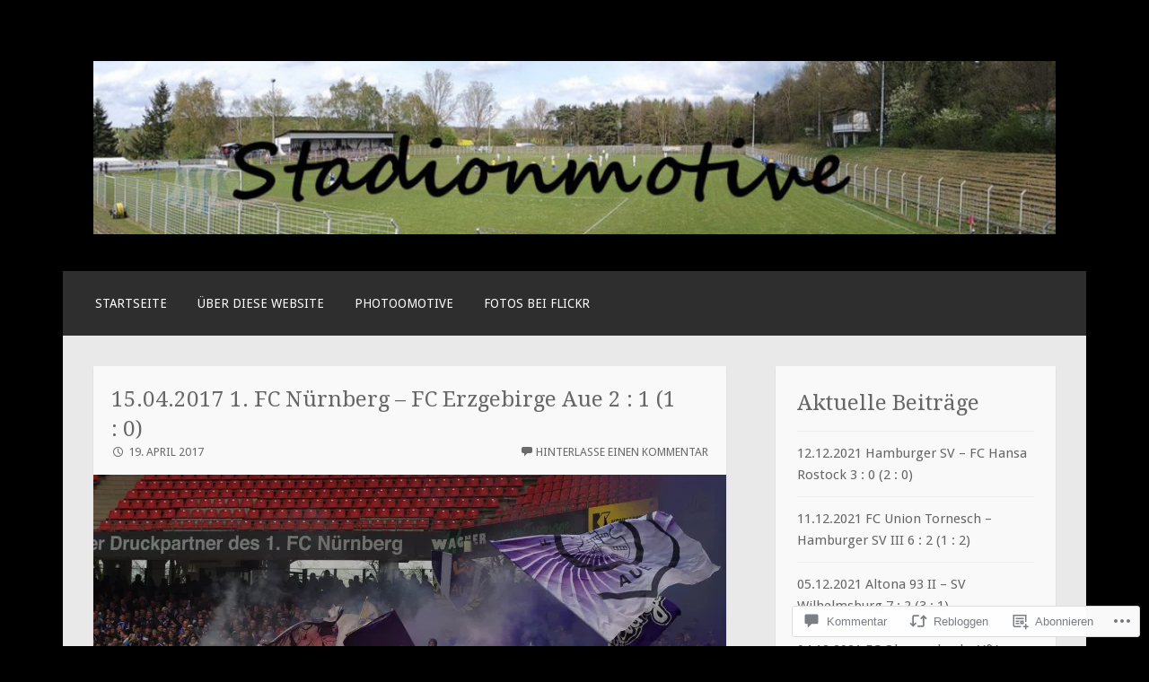

--- FILE ---
content_type: text/html; charset=UTF-8
request_url: https://stadionmotive.com/2017/04/19/15-04-2017-1-fc-nuernberg-fc-erzgebirge-aue-2-1-1-0/
body_size: 50911
content:
<!DOCTYPE html>
<html lang="de-DE">
<head>
<meta charset="UTF-8">
<meta name="viewport" content="width=device-width">
<link rel="profile" href="http://gmpg.org/xfn/11">
<link rel="pingback" href="https://stadionmotive.com/xmlrpc.php">

<title>15.04.2017 1. FC Nürnberg &#8211; FC Erzgebirge Aue 2 : 1 (1 : 0)</title>
<meta name='robots' content='max-image-preview:large' />

<!-- Async WordPress.com Remote Login -->
<script id="wpcom_remote_login_js">
var wpcom_remote_login_extra_auth = '';
function wpcom_remote_login_remove_dom_node_id( element_id ) {
	var dom_node = document.getElementById( element_id );
	if ( dom_node ) { dom_node.parentNode.removeChild( dom_node ); }
}
function wpcom_remote_login_remove_dom_node_classes( class_name ) {
	var dom_nodes = document.querySelectorAll( '.' + class_name );
	for ( var i = 0; i < dom_nodes.length; i++ ) {
		dom_nodes[ i ].parentNode.removeChild( dom_nodes[ i ] );
	}
}
function wpcom_remote_login_final_cleanup() {
	wpcom_remote_login_remove_dom_node_classes( "wpcom_remote_login_msg" );
	wpcom_remote_login_remove_dom_node_id( "wpcom_remote_login_key" );
	wpcom_remote_login_remove_dom_node_id( "wpcom_remote_login_validate" );
	wpcom_remote_login_remove_dom_node_id( "wpcom_remote_login_js" );
	wpcom_remote_login_remove_dom_node_id( "wpcom_request_access_iframe" );
	wpcom_remote_login_remove_dom_node_id( "wpcom_request_access_styles" );
}

// Watch for messages back from the remote login
window.addEventListener( "message", function( e ) {
	if ( e.origin === "https://r-login.wordpress.com" ) {
		var data = {};
		try {
			data = JSON.parse( e.data );
		} catch( e ) {
			wpcom_remote_login_final_cleanup();
			return;
		}

		if ( data.msg === 'LOGIN' ) {
			// Clean up the login check iframe
			wpcom_remote_login_remove_dom_node_id( "wpcom_remote_login_key" );

			var id_regex = new RegExp( /^[0-9]+$/ );
			var token_regex = new RegExp( /^.*|.*|.*$/ );
			if (
				token_regex.test( data.token )
				&& id_regex.test( data.wpcomid )
			) {
				// We have everything we need to ask for a login
				var script = document.createElement( "script" );
				script.setAttribute( "id", "wpcom_remote_login_validate" );
				script.src = '/remote-login.php?wpcom_remote_login=validate'
					+ '&wpcomid=' + data.wpcomid
					+ '&token=' + encodeURIComponent( data.token )
					+ '&host=' + window.location.protocol
					+ '//' + window.location.hostname
					+ '&postid=8292'
					+ '&is_singular=1';
				document.body.appendChild( script );
			}

			return;
		}

		// Safari ITP, not logged in, so redirect
		if ( data.msg === 'LOGIN-REDIRECT' ) {
			window.location = 'https://wordpress.com/log-in?redirect_to=' + window.location.href;
			return;
		}

		// Safari ITP, storage access failed, remove the request
		if ( data.msg === 'LOGIN-REMOVE' ) {
			var css_zap = 'html { -webkit-transition: margin-top 1s; transition: margin-top 1s; } /* 9001 */ html { margin-top: 0 !important; } * html body { margin-top: 0 !important; } @media screen and ( max-width: 782px ) { html { margin-top: 0 !important; } * html body { margin-top: 0 !important; } }';
			var style_zap = document.createElement( 'style' );
			style_zap.type = 'text/css';
			style_zap.appendChild( document.createTextNode( css_zap ) );
			document.body.appendChild( style_zap );

			var e = document.getElementById( 'wpcom_request_access_iframe' );
			e.parentNode.removeChild( e );

			document.cookie = 'wordpress_com_login_access=denied; path=/; max-age=31536000';

			return;
		}

		// Safari ITP
		if ( data.msg === 'REQUEST_ACCESS' ) {
			console.log( 'request access: safari' );

			// Check ITP iframe enable/disable knob
			if ( wpcom_remote_login_extra_auth !== 'safari_itp_iframe' ) {
				return;
			}

			// If we are in a "private window" there is no ITP.
			var private_window = false;
			try {
				var opendb = window.openDatabase( null, null, null, null );
			} catch( e ) {
				private_window = true;
			}

			if ( private_window ) {
				console.log( 'private window' );
				return;
			}

			var iframe = document.createElement( 'iframe' );
			iframe.id = 'wpcom_request_access_iframe';
			iframe.setAttribute( 'scrolling', 'no' );
			iframe.setAttribute( 'sandbox', 'allow-storage-access-by-user-activation allow-scripts allow-same-origin allow-top-navigation-by-user-activation' );
			iframe.src = 'https://r-login.wordpress.com/remote-login.php?wpcom_remote_login=request_access&origin=' + encodeURIComponent( data.origin ) + '&wpcomid=' + encodeURIComponent( data.wpcomid );

			var css = 'html { -webkit-transition: margin-top 1s; transition: margin-top 1s; } /* 9001 */ html { margin-top: 46px !important; } * html body { margin-top: 46px !important; } @media screen and ( max-width: 660px ) { html { margin-top: 71px !important; } * html body { margin-top: 71px !important; } #wpcom_request_access_iframe { display: block; height: 71px !important; } } #wpcom_request_access_iframe { border: 0px; height: 46px; position: fixed; top: 0; left: 0; width: 100%; min-width: 100%; z-index: 99999; background: #23282d; } ';

			var style = document.createElement( 'style' );
			style.type = 'text/css';
			style.id = 'wpcom_request_access_styles';
			style.appendChild( document.createTextNode( css ) );
			document.body.appendChild( style );

			document.body.appendChild( iframe );
		}

		if ( data.msg === 'DONE' ) {
			wpcom_remote_login_final_cleanup();
		}
	}
}, false );

// Inject the remote login iframe after the page has had a chance to load
// more critical resources
window.addEventListener( "DOMContentLoaded", function( e ) {
	var iframe = document.createElement( "iframe" );
	iframe.style.display = "none";
	iframe.setAttribute( "scrolling", "no" );
	iframe.setAttribute( "id", "wpcom_remote_login_key" );
	iframe.src = "https://r-login.wordpress.com/remote-login.php"
		+ "?wpcom_remote_login=key"
		+ "&origin=aHR0cHM6Ly9zdGFkaW9ubW90aXZlLmNvbQ%3D%3D"
		+ "&wpcomid=95301170"
		+ "&time=" + Math.floor( Date.now() / 1000 );
	document.body.appendChild( iframe );
}, false );
</script>
<link rel='dns-prefetch' href='//s0.wp.com' />
<link rel='dns-prefetch' href='//widgets.wp.com' />
<link rel='dns-prefetch' href='//wordpress.com' />
<link rel='dns-prefetch' href='//fonts-api.wp.com' />
<link rel="alternate" type="application/rss+xml" title=" &raquo; Feed" href="https://stadionmotive.com/feed/" />
<link rel="alternate" type="application/rss+xml" title=" &raquo; Kommentar-Feed" href="https://stadionmotive.com/comments/feed/" />
<link rel="alternate" type="application/rss+xml" title=" &raquo; 15.04.2017 1. FC Nürnberg &#8211; FC Erzgebirge Aue 2 : 1 (1 :&nbsp;0) Kommentar-Feed" href="https://stadionmotive.com/2017/04/19/15-04-2017-1-fc-nuernberg-fc-erzgebirge-aue-2-1-1-0/feed/" />
	<script type="text/javascript">
		/* <![CDATA[ */
		function addLoadEvent(func) {
			var oldonload = window.onload;
			if (typeof window.onload != 'function') {
				window.onload = func;
			} else {
				window.onload = function () {
					oldonload();
					func();
				}
			}
		}
		/* ]]> */
	</script>
	<link crossorigin='anonymous' rel='stylesheet' id='all-css-0-1' href='/_static/??-eJxtzEkKgDAMQNELWYNjcSGeRdog1Q7BpHh9UQRBXD74fDhImRQFo0DIinxeXGRYUWg222PgHCEkmz0y7OhnQasosXxUGuYC/o/ebfh+b135FMZKd02th77t1hMpiDR+&cssminify=yes' type='text/css' media='all' />
<style id='wp-emoji-styles-inline-css'>

	img.wp-smiley, img.emoji {
		display: inline !important;
		border: none !important;
		box-shadow: none !important;
		height: 1em !important;
		width: 1em !important;
		margin: 0 0.07em !important;
		vertical-align: -0.1em !important;
		background: none !important;
		padding: 0 !important;
	}
/*# sourceURL=wp-emoji-styles-inline-css */
</style>
<link crossorigin='anonymous' rel='stylesheet' id='all-css-2-1' href='/wp-content/plugins/gutenberg-core/v22.2.0/build/styles/block-library/style.css?m=1764855221i&cssminify=yes' type='text/css' media='all' />
<style id='wp-block-library-inline-css'>
.has-text-align-justify {
	text-align:justify;
}
.has-text-align-justify{text-align:justify;}

/*# sourceURL=wp-block-library-inline-css */
</style><style id='global-styles-inline-css'>
:root{--wp--preset--aspect-ratio--square: 1;--wp--preset--aspect-ratio--4-3: 4/3;--wp--preset--aspect-ratio--3-4: 3/4;--wp--preset--aspect-ratio--3-2: 3/2;--wp--preset--aspect-ratio--2-3: 2/3;--wp--preset--aspect-ratio--16-9: 16/9;--wp--preset--aspect-ratio--9-16: 9/16;--wp--preset--color--black: #000000;--wp--preset--color--cyan-bluish-gray: #abb8c3;--wp--preset--color--white: #ffffff;--wp--preset--color--pale-pink: #f78da7;--wp--preset--color--vivid-red: #cf2e2e;--wp--preset--color--luminous-vivid-orange: #ff6900;--wp--preset--color--luminous-vivid-amber: #fcb900;--wp--preset--color--light-green-cyan: #7bdcb5;--wp--preset--color--vivid-green-cyan: #00d084;--wp--preset--color--pale-cyan-blue: #8ed1fc;--wp--preset--color--vivid-cyan-blue: #0693e3;--wp--preset--color--vivid-purple: #9b51e0;--wp--preset--gradient--vivid-cyan-blue-to-vivid-purple: linear-gradient(135deg,rgb(6,147,227) 0%,rgb(155,81,224) 100%);--wp--preset--gradient--light-green-cyan-to-vivid-green-cyan: linear-gradient(135deg,rgb(122,220,180) 0%,rgb(0,208,130) 100%);--wp--preset--gradient--luminous-vivid-amber-to-luminous-vivid-orange: linear-gradient(135deg,rgb(252,185,0) 0%,rgb(255,105,0) 100%);--wp--preset--gradient--luminous-vivid-orange-to-vivid-red: linear-gradient(135deg,rgb(255,105,0) 0%,rgb(207,46,46) 100%);--wp--preset--gradient--very-light-gray-to-cyan-bluish-gray: linear-gradient(135deg,rgb(238,238,238) 0%,rgb(169,184,195) 100%);--wp--preset--gradient--cool-to-warm-spectrum: linear-gradient(135deg,rgb(74,234,220) 0%,rgb(151,120,209) 20%,rgb(207,42,186) 40%,rgb(238,44,130) 60%,rgb(251,105,98) 80%,rgb(254,248,76) 100%);--wp--preset--gradient--blush-light-purple: linear-gradient(135deg,rgb(255,206,236) 0%,rgb(152,150,240) 100%);--wp--preset--gradient--blush-bordeaux: linear-gradient(135deg,rgb(254,205,165) 0%,rgb(254,45,45) 50%,rgb(107,0,62) 100%);--wp--preset--gradient--luminous-dusk: linear-gradient(135deg,rgb(255,203,112) 0%,rgb(199,81,192) 50%,rgb(65,88,208) 100%);--wp--preset--gradient--pale-ocean: linear-gradient(135deg,rgb(255,245,203) 0%,rgb(182,227,212) 50%,rgb(51,167,181) 100%);--wp--preset--gradient--electric-grass: linear-gradient(135deg,rgb(202,248,128) 0%,rgb(113,206,126) 100%);--wp--preset--gradient--midnight: linear-gradient(135deg,rgb(2,3,129) 0%,rgb(40,116,252) 100%);--wp--preset--font-size--small: 13px;--wp--preset--font-size--medium: 20px;--wp--preset--font-size--large: 36px;--wp--preset--font-size--x-large: 42px;--wp--preset--font-family--albert-sans: 'Albert Sans', sans-serif;--wp--preset--font-family--alegreya: Alegreya, serif;--wp--preset--font-family--arvo: Arvo, serif;--wp--preset--font-family--bodoni-moda: 'Bodoni Moda', serif;--wp--preset--font-family--bricolage-grotesque: 'Bricolage Grotesque', sans-serif;--wp--preset--font-family--cabin: Cabin, sans-serif;--wp--preset--font-family--chivo: Chivo, sans-serif;--wp--preset--font-family--commissioner: Commissioner, sans-serif;--wp--preset--font-family--cormorant: Cormorant, serif;--wp--preset--font-family--courier-prime: 'Courier Prime', monospace;--wp--preset--font-family--crimson-pro: 'Crimson Pro', serif;--wp--preset--font-family--dm-mono: 'DM Mono', monospace;--wp--preset--font-family--dm-sans: 'DM Sans', sans-serif;--wp--preset--font-family--dm-serif-display: 'DM Serif Display', serif;--wp--preset--font-family--domine: Domine, serif;--wp--preset--font-family--eb-garamond: 'EB Garamond', serif;--wp--preset--font-family--epilogue: Epilogue, sans-serif;--wp--preset--font-family--fahkwang: Fahkwang, sans-serif;--wp--preset--font-family--figtree: Figtree, sans-serif;--wp--preset--font-family--fira-sans: 'Fira Sans', sans-serif;--wp--preset--font-family--fjalla-one: 'Fjalla One', sans-serif;--wp--preset--font-family--fraunces: Fraunces, serif;--wp--preset--font-family--gabarito: Gabarito, system-ui;--wp--preset--font-family--ibm-plex-mono: 'IBM Plex Mono', monospace;--wp--preset--font-family--ibm-plex-sans: 'IBM Plex Sans', sans-serif;--wp--preset--font-family--ibarra-real-nova: 'Ibarra Real Nova', serif;--wp--preset--font-family--instrument-serif: 'Instrument Serif', serif;--wp--preset--font-family--inter: Inter, sans-serif;--wp--preset--font-family--josefin-sans: 'Josefin Sans', sans-serif;--wp--preset--font-family--jost: Jost, sans-serif;--wp--preset--font-family--libre-baskerville: 'Libre Baskerville', serif;--wp--preset--font-family--libre-franklin: 'Libre Franklin', sans-serif;--wp--preset--font-family--literata: Literata, serif;--wp--preset--font-family--lora: Lora, serif;--wp--preset--font-family--merriweather: Merriweather, serif;--wp--preset--font-family--montserrat: Montserrat, sans-serif;--wp--preset--font-family--newsreader: Newsreader, serif;--wp--preset--font-family--noto-sans-mono: 'Noto Sans Mono', sans-serif;--wp--preset--font-family--nunito: Nunito, sans-serif;--wp--preset--font-family--open-sans: 'Open Sans', sans-serif;--wp--preset--font-family--overpass: Overpass, sans-serif;--wp--preset--font-family--pt-serif: 'PT Serif', serif;--wp--preset--font-family--petrona: Petrona, serif;--wp--preset--font-family--piazzolla: Piazzolla, serif;--wp--preset--font-family--playfair-display: 'Playfair Display', serif;--wp--preset--font-family--plus-jakarta-sans: 'Plus Jakarta Sans', sans-serif;--wp--preset--font-family--poppins: Poppins, sans-serif;--wp--preset--font-family--raleway: Raleway, sans-serif;--wp--preset--font-family--roboto: Roboto, sans-serif;--wp--preset--font-family--roboto-slab: 'Roboto Slab', serif;--wp--preset--font-family--rubik: Rubik, sans-serif;--wp--preset--font-family--rufina: Rufina, serif;--wp--preset--font-family--sora: Sora, sans-serif;--wp--preset--font-family--source-sans-3: 'Source Sans 3', sans-serif;--wp--preset--font-family--source-serif-4: 'Source Serif 4', serif;--wp--preset--font-family--space-mono: 'Space Mono', monospace;--wp--preset--font-family--syne: Syne, sans-serif;--wp--preset--font-family--texturina: Texturina, serif;--wp--preset--font-family--urbanist: Urbanist, sans-serif;--wp--preset--font-family--work-sans: 'Work Sans', sans-serif;--wp--preset--spacing--20: 0.44rem;--wp--preset--spacing--30: 0.67rem;--wp--preset--spacing--40: 1rem;--wp--preset--spacing--50: 1.5rem;--wp--preset--spacing--60: 2.25rem;--wp--preset--spacing--70: 3.38rem;--wp--preset--spacing--80: 5.06rem;--wp--preset--shadow--natural: 6px 6px 9px rgba(0, 0, 0, 0.2);--wp--preset--shadow--deep: 12px 12px 50px rgba(0, 0, 0, 0.4);--wp--preset--shadow--sharp: 6px 6px 0px rgba(0, 0, 0, 0.2);--wp--preset--shadow--outlined: 6px 6px 0px -3px rgb(255, 255, 255), 6px 6px rgb(0, 0, 0);--wp--preset--shadow--crisp: 6px 6px 0px rgb(0, 0, 0);}:where(.is-layout-flex){gap: 0.5em;}:where(.is-layout-grid){gap: 0.5em;}body .is-layout-flex{display: flex;}.is-layout-flex{flex-wrap: wrap;align-items: center;}.is-layout-flex > :is(*, div){margin: 0;}body .is-layout-grid{display: grid;}.is-layout-grid > :is(*, div){margin: 0;}:where(.wp-block-columns.is-layout-flex){gap: 2em;}:where(.wp-block-columns.is-layout-grid){gap: 2em;}:where(.wp-block-post-template.is-layout-flex){gap: 1.25em;}:where(.wp-block-post-template.is-layout-grid){gap: 1.25em;}.has-black-color{color: var(--wp--preset--color--black) !important;}.has-cyan-bluish-gray-color{color: var(--wp--preset--color--cyan-bluish-gray) !important;}.has-white-color{color: var(--wp--preset--color--white) !important;}.has-pale-pink-color{color: var(--wp--preset--color--pale-pink) !important;}.has-vivid-red-color{color: var(--wp--preset--color--vivid-red) !important;}.has-luminous-vivid-orange-color{color: var(--wp--preset--color--luminous-vivid-orange) !important;}.has-luminous-vivid-amber-color{color: var(--wp--preset--color--luminous-vivid-amber) !important;}.has-light-green-cyan-color{color: var(--wp--preset--color--light-green-cyan) !important;}.has-vivid-green-cyan-color{color: var(--wp--preset--color--vivid-green-cyan) !important;}.has-pale-cyan-blue-color{color: var(--wp--preset--color--pale-cyan-blue) !important;}.has-vivid-cyan-blue-color{color: var(--wp--preset--color--vivid-cyan-blue) !important;}.has-vivid-purple-color{color: var(--wp--preset--color--vivid-purple) !important;}.has-black-background-color{background-color: var(--wp--preset--color--black) !important;}.has-cyan-bluish-gray-background-color{background-color: var(--wp--preset--color--cyan-bluish-gray) !important;}.has-white-background-color{background-color: var(--wp--preset--color--white) !important;}.has-pale-pink-background-color{background-color: var(--wp--preset--color--pale-pink) !important;}.has-vivid-red-background-color{background-color: var(--wp--preset--color--vivid-red) !important;}.has-luminous-vivid-orange-background-color{background-color: var(--wp--preset--color--luminous-vivid-orange) !important;}.has-luminous-vivid-amber-background-color{background-color: var(--wp--preset--color--luminous-vivid-amber) !important;}.has-light-green-cyan-background-color{background-color: var(--wp--preset--color--light-green-cyan) !important;}.has-vivid-green-cyan-background-color{background-color: var(--wp--preset--color--vivid-green-cyan) !important;}.has-pale-cyan-blue-background-color{background-color: var(--wp--preset--color--pale-cyan-blue) !important;}.has-vivid-cyan-blue-background-color{background-color: var(--wp--preset--color--vivid-cyan-blue) !important;}.has-vivid-purple-background-color{background-color: var(--wp--preset--color--vivid-purple) !important;}.has-black-border-color{border-color: var(--wp--preset--color--black) !important;}.has-cyan-bluish-gray-border-color{border-color: var(--wp--preset--color--cyan-bluish-gray) !important;}.has-white-border-color{border-color: var(--wp--preset--color--white) !important;}.has-pale-pink-border-color{border-color: var(--wp--preset--color--pale-pink) !important;}.has-vivid-red-border-color{border-color: var(--wp--preset--color--vivid-red) !important;}.has-luminous-vivid-orange-border-color{border-color: var(--wp--preset--color--luminous-vivid-orange) !important;}.has-luminous-vivid-amber-border-color{border-color: var(--wp--preset--color--luminous-vivid-amber) !important;}.has-light-green-cyan-border-color{border-color: var(--wp--preset--color--light-green-cyan) !important;}.has-vivid-green-cyan-border-color{border-color: var(--wp--preset--color--vivid-green-cyan) !important;}.has-pale-cyan-blue-border-color{border-color: var(--wp--preset--color--pale-cyan-blue) !important;}.has-vivid-cyan-blue-border-color{border-color: var(--wp--preset--color--vivid-cyan-blue) !important;}.has-vivid-purple-border-color{border-color: var(--wp--preset--color--vivid-purple) !important;}.has-vivid-cyan-blue-to-vivid-purple-gradient-background{background: var(--wp--preset--gradient--vivid-cyan-blue-to-vivid-purple) !important;}.has-light-green-cyan-to-vivid-green-cyan-gradient-background{background: var(--wp--preset--gradient--light-green-cyan-to-vivid-green-cyan) !important;}.has-luminous-vivid-amber-to-luminous-vivid-orange-gradient-background{background: var(--wp--preset--gradient--luminous-vivid-amber-to-luminous-vivid-orange) !important;}.has-luminous-vivid-orange-to-vivid-red-gradient-background{background: var(--wp--preset--gradient--luminous-vivid-orange-to-vivid-red) !important;}.has-very-light-gray-to-cyan-bluish-gray-gradient-background{background: var(--wp--preset--gradient--very-light-gray-to-cyan-bluish-gray) !important;}.has-cool-to-warm-spectrum-gradient-background{background: var(--wp--preset--gradient--cool-to-warm-spectrum) !important;}.has-blush-light-purple-gradient-background{background: var(--wp--preset--gradient--blush-light-purple) !important;}.has-blush-bordeaux-gradient-background{background: var(--wp--preset--gradient--blush-bordeaux) !important;}.has-luminous-dusk-gradient-background{background: var(--wp--preset--gradient--luminous-dusk) !important;}.has-pale-ocean-gradient-background{background: var(--wp--preset--gradient--pale-ocean) !important;}.has-electric-grass-gradient-background{background: var(--wp--preset--gradient--electric-grass) !important;}.has-midnight-gradient-background{background: var(--wp--preset--gradient--midnight) !important;}.has-small-font-size{font-size: var(--wp--preset--font-size--small) !important;}.has-medium-font-size{font-size: var(--wp--preset--font-size--medium) !important;}.has-large-font-size{font-size: var(--wp--preset--font-size--large) !important;}.has-x-large-font-size{font-size: var(--wp--preset--font-size--x-large) !important;}.has-albert-sans-font-family{font-family: var(--wp--preset--font-family--albert-sans) !important;}.has-alegreya-font-family{font-family: var(--wp--preset--font-family--alegreya) !important;}.has-arvo-font-family{font-family: var(--wp--preset--font-family--arvo) !important;}.has-bodoni-moda-font-family{font-family: var(--wp--preset--font-family--bodoni-moda) !important;}.has-bricolage-grotesque-font-family{font-family: var(--wp--preset--font-family--bricolage-grotesque) !important;}.has-cabin-font-family{font-family: var(--wp--preset--font-family--cabin) !important;}.has-chivo-font-family{font-family: var(--wp--preset--font-family--chivo) !important;}.has-commissioner-font-family{font-family: var(--wp--preset--font-family--commissioner) !important;}.has-cormorant-font-family{font-family: var(--wp--preset--font-family--cormorant) !important;}.has-courier-prime-font-family{font-family: var(--wp--preset--font-family--courier-prime) !important;}.has-crimson-pro-font-family{font-family: var(--wp--preset--font-family--crimson-pro) !important;}.has-dm-mono-font-family{font-family: var(--wp--preset--font-family--dm-mono) !important;}.has-dm-sans-font-family{font-family: var(--wp--preset--font-family--dm-sans) !important;}.has-dm-serif-display-font-family{font-family: var(--wp--preset--font-family--dm-serif-display) !important;}.has-domine-font-family{font-family: var(--wp--preset--font-family--domine) !important;}.has-eb-garamond-font-family{font-family: var(--wp--preset--font-family--eb-garamond) !important;}.has-epilogue-font-family{font-family: var(--wp--preset--font-family--epilogue) !important;}.has-fahkwang-font-family{font-family: var(--wp--preset--font-family--fahkwang) !important;}.has-figtree-font-family{font-family: var(--wp--preset--font-family--figtree) !important;}.has-fira-sans-font-family{font-family: var(--wp--preset--font-family--fira-sans) !important;}.has-fjalla-one-font-family{font-family: var(--wp--preset--font-family--fjalla-one) !important;}.has-fraunces-font-family{font-family: var(--wp--preset--font-family--fraunces) !important;}.has-gabarito-font-family{font-family: var(--wp--preset--font-family--gabarito) !important;}.has-ibm-plex-mono-font-family{font-family: var(--wp--preset--font-family--ibm-plex-mono) !important;}.has-ibm-plex-sans-font-family{font-family: var(--wp--preset--font-family--ibm-plex-sans) !important;}.has-ibarra-real-nova-font-family{font-family: var(--wp--preset--font-family--ibarra-real-nova) !important;}.has-instrument-serif-font-family{font-family: var(--wp--preset--font-family--instrument-serif) !important;}.has-inter-font-family{font-family: var(--wp--preset--font-family--inter) !important;}.has-josefin-sans-font-family{font-family: var(--wp--preset--font-family--josefin-sans) !important;}.has-jost-font-family{font-family: var(--wp--preset--font-family--jost) !important;}.has-libre-baskerville-font-family{font-family: var(--wp--preset--font-family--libre-baskerville) !important;}.has-libre-franklin-font-family{font-family: var(--wp--preset--font-family--libre-franklin) !important;}.has-literata-font-family{font-family: var(--wp--preset--font-family--literata) !important;}.has-lora-font-family{font-family: var(--wp--preset--font-family--lora) !important;}.has-merriweather-font-family{font-family: var(--wp--preset--font-family--merriweather) !important;}.has-montserrat-font-family{font-family: var(--wp--preset--font-family--montserrat) !important;}.has-newsreader-font-family{font-family: var(--wp--preset--font-family--newsreader) !important;}.has-noto-sans-mono-font-family{font-family: var(--wp--preset--font-family--noto-sans-mono) !important;}.has-nunito-font-family{font-family: var(--wp--preset--font-family--nunito) !important;}.has-open-sans-font-family{font-family: var(--wp--preset--font-family--open-sans) !important;}.has-overpass-font-family{font-family: var(--wp--preset--font-family--overpass) !important;}.has-pt-serif-font-family{font-family: var(--wp--preset--font-family--pt-serif) !important;}.has-petrona-font-family{font-family: var(--wp--preset--font-family--petrona) !important;}.has-piazzolla-font-family{font-family: var(--wp--preset--font-family--piazzolla) !important;}.has-playfair-display-font-family{font-family: var(--wp--preset--font-family--playfair-display) !important;}.has-plus-jakarta-sans-font-family{font-family: var(--wp--preset--font-family--plus-jakarta-sans) !important;}.has-poppins-font-family{font-family: var(--wp--preset--font-family--poppins) !important;}.has-raleway-font-family{font-family: var(--wp--preset--font-family--raleway) !important;}.has-roboto-font-family{font-family: var(--wp--preset--font-family--roboto) !important;}.has-roboto-slab-font-family{font-family: var(--wp--preset--font-family--roboto-slab) !important;}.has-rubik-font-family{font-family: var(--wp--preset--font-family--rubik) !important;}.has-rufina-font-family{font-family: var(--wp--preset--font-family--rufina) !important;}.has-sora-font-family{font-family: var(--wp--preset--font-family--sora) !important;}.has-source-sans-3-font-family{font-family: var(--wp--preset--font-family--source-sans-3) !important;}.has-source-serif-4-font-family{font-family: var(--wp--preset--font-family--source-serif-4) !important;}.has-space-mono-font-family{font-family: var(--wp--preset--font-family--space-mono) !important;}.has-syne-font-family{font-family: var(--wp--preset--font-family--syne) !important;}.has-texturina-font-family{font-family: var(--wp--preset--font-family--texturina) !important;}.has-urbanist-font-family{font-family: var(--wp--preset--font-family--urbanist) !important;}.has-work-sans-font-family{font-family: var(--wp--preset--font-family--work-sans) !important;}
/*# sourceURL=global-styles-inline-css */
</style>

<style id='classic-theme-styles-inline-css'>
/*! This file is auto-generated */
.wp-block-button__link{color:#fff;background-color:#32373c;border-radius:9999px;box-shadow:none;text-decoration:none;padding:calc(.667em + 2px) calc(1.333em + 2px);font-size:1.125em}.wp-block-file__button{background:#32373c;color:#fff;text-decoration:none}
/*# sourceURL=/wp-includes/css/classic-themes.min.css */
</style>
<link crossorigin='anonymous' rel='stylesheet' id='all-css-4-1' href='/_static/??-eJx9jksOwjAMRC9EcCsEFQvEUVA+FqTUSRQ77fVxVbEBxMaSZ+bZA0sxPifBJEDNlKndY2LwuaLqVKyAJghDtDghaWzvmXfwG1uKMsa5UpHZ6KTYyMhDQf7HjSjF+qdRaTuxGcAtvb3bjCnkCrZJJisS/RcFXD24FqcAM1ann1VcK/Pnvna50qUfTl3XH8+HYXwBNR1jhQ==&cssminify=yes' type='text/css' media='all' />
<link rel='stylesheet' id='verbum-gutenberg-css-css' href='https://widgets.wp.com/verbum-block-editor/block-editor.css?ver=1738686361' media='all' />
<link crossorigin='anonymous' rel='stylesheet' id='all-css-6-1' href='/_static/??/wp-content/mu-plugins/comment-likes/css/comment-likes.css,/i/noticons/noticons.css?m=1436783281j&cssminify=yes' type='text/css' media='all' />
<link rel='stylesheet' id='motif-fonts-css' href='https://fonts-api.wp.com/css?family=Droid+Serif%3A400%2C400italic%2C700%2C700italic%7CDroid+Sans%3A400%2C700&#038;subset=latin' media='all' />
<link crossorigin='anonymous' rel='stylesheet' id='all-css-8-1' href='/_static/??-eJyFjksOwjAMRC9EsICWigXiKKgNbnCbn2JHFbenRSyC+O1mpPc8hikqHbygF3BZRZsNeYYBJbZ6fHbg7OFMXoNBj4lmgT/HtWZeQXFTruiQIeYOXBDqgeVm8T+2jD1QNUUd3JtQ/DrRxaAw9Jb0mL4MFHzCzgYzRwMzVdRfksGgbNCtUPAvRfW2pbSoJ3fcNPVu2xz2VT3cAd2MgXw=&cssminify=yes' type='text/css' media='all' />
<link crossorigin='anonymous' rel='stylesheet' id='print-css-9-1' href='/wp-content/mu-plugins/global-print/global-print.css?m=1465851035i&cssminify=yes' type='text/css' media='print' />
<style id='jetpack-global-styles-frontend-style-inline-css'>
:root { --font-headings: unset; --font-base: unset; --font-headings-default: -apple-system,BlinkMacSystemFont,"Segoe UI",Roboto,Oxygen-Sans,Ubuntu,Cantarell,"Helvetica Neue",sans-serif; --font-base-default: -apple-system,BlinkMacSystemFont,"Segoe UI",Roboto,Oxygen-Sans,Ubuntu,Cantarell,"Helvetica Neue",sans-serif;}
/*# sourceURL=jetpack-global-styles-frontend-style-inline-css */
</style>
<link crossorigin='anonymous' rel='stylesheet' id='all-css-12-1' href='/_static/??-eJyNjcsKAjEMRX/IGtQZBxfip0hMS9sxTYppGfx7H7gRN+7ugcs5sFRHKi1Ig9Jd5R6zGMyhVaTrh8G6QFHfORhYwlvw6P39PbPENZmt4G/ROQuBKWVkxxrVvuBH1lIoz2waILJekF+HUzlupnG3nQ77YZwfuRJIaQ==&cssminify=yes' type='text/css' media='all' />
<script type="text/javascript" id="jetpack_related-posts-js-extra">
/* <![CDATA[ */
var related_posts_js_options = {"post_heading":"h4"};
//# sourceURL=jetpack_related-posts-js-extra
/* ]]> */
</script>
<script type="text/javascript" id="wpcom-actionbar-placeholder-js-extra">
/* <![CDATA[ */
var actionbardata = {"siteID":"95301170","postID":"8292","siteURL":"https://stadionmotive.com","xhrURL":"https://stadionmotive.com/wp-admin/admin-ajax.php","nonce":"bdae942ed4","isLoggedIn":"","statusMessage":"","subsEmailDefault":"instantly","proxyScriptUrl":"https://s0.wp.com/wp-content/js/wpcom-proxy-request.js?m=1513050504i&amp;ver=20211021","shortlink":"https://wp.me/p6rSbE-29K","i18n":{"followedText":"Neue Beitr\u00e4ge von dieser Website erscheinen nun in deinem \u003Ca href=\"https://wordpress.com/reader\"\u003EReader\u003C/a\u003E","foldBar":"Diese Leiste einklappen","unfoldBar":"Diese Leiste aufklappen","shortLinkCopied":"Kurzlink in Zwischenablage kopiert"}};
//# sourceURL=wpcom-actionbar-placeholder-js-extra
/* ]]> */
</script>
<script type="text/javascript" id="jetpack-mu-wpcom-settings-js-before">
/* <![CDATA[ */
var JETPACK_MU_WPCOM_SETTINGS = {"assetsUrl":"https://s0.wp.com/wp-content/mu-plugins/jetpack-mu-wpcom-plugin/sun/jetpack_vendor/automattic/jetpack-mu-wpcom/src/build/"};
//# sourceURL=jetpack-mu-wpcom-settings-js-before
/* ]]> */
</script>
<script crossorigin='anonymous' type='text/javascript'  src='/_static/??/wp-content/mu-plugins/jetpack-plugin/sun/_inc/build/related-posts/related-posts.min.js,/wp-content/js/rlt-proxy.js?m=1755011788j'></script>
<script type="text/javascript" id="rlt-proxy-js-after">
/* <![CDATA[ */
	rltInitialize( {"token":null,"iframeOrigins":["https:\/\/widgets.wp.com"]} );
//# sourceURL=rlt-proxy-js-after
/* ]]> */
</script>
<link rel="EditURI" type="application/rsd+xml" title="RSD" href="https://stadionmotive.wordpress.com/xmlrpc.php?rsd" />
<meta name="generator" content="WordPress.com" />
<link rel="canonical" href="https://stadionmotive.com/2017/04/19/15-04-2017-1-fc-nuernberg-fc-erzgebirge-aue-2-1-1-0/" />
<link rel='shortlink' href='https://wp.me/p6rSbE-29K' />
<link rel="alternate" type="application/json+oembed" href="https://public-api.wordpress.com/oembed/?format=json&amp;url=https%3A%2F%2Fstadionmotive.com%2F2017%2F04%2F19%2F15-04-2017-1-fc-nuernberg-fc-erzgebirge-aue-2-1-1-0%2F&amp;for=wpcom-auto-discovery" /><link rel="alternate" type="application/xml+oembed" href="https://public-api.wordpress.com/oembed/?format=xml&amp;url=https%3A%2F%2Fstadionmotive.com%2F2017%2F04%2F19%2F15-04-2017-1-fc-nuernberg-fc-erzgebirge-aue-2-1-1-0%2F&amp;for=wpcom-auto-discovery" />
<!-- Jetpack Open Graph Tags -->
<meta property="og:type" content="article" />
<meta property="og:title" content="15.04.2017 1. FC Nürnberg &#8211; FC Erzgebirge Aue 2 : 1 (1 : 0)" />
<meta property="og:url" content="https://stadionmotive.com/2017/04/19/15-04-2017-1-fc-nuernberg-fc-erzgebirge-aue-2-1-1-0/" />
<meta property="og:description" content="Stadion Nürnberg, Max-Morlock-Platz 1, 90471 Nürnberg, Zuschauer: 24707 (4000 Gäste)" />
<meta property="article:published_time" content="2017-04-19T15:48:26+00:00" />
<meta property="article:modified_time" content="2020-05-20T09:47:54+00:00" />
<meta property="og:image" content="https://i0.wp.com/stadionmotive.com/wp-content/uploads/2017/04/1-fc-nc3bcrnberg-fc-erzgebirge-aue_14-04-17_04.jpg?fit=1200%2C794&#038;ssl=1" />
<meta property="og:image:width" content="1200" />
<meta property="og:image:height" content="794" />
<meta property="og:image:alt" content="" />
<meta property="og:locale" content="de_DE" />
<meta property="article:publisher" content="https://www.facebook.com/WordPresscom" />
<meta name="twitter:text:title" content="15.04.2017 1. FC Nürnberg &#8211; FC Erzgebirge Aue 2 : 1 (1 :&nbsp;0)" />
<meta name="twitter:image" content="https://i0.wp.com/stadionmotive.com/wp-content/uploads/2017/04/1-fc-nc3bcrnberg-fc-erzgebirge-aue_14-04-17_04.jpg?fit=1200%2C794&#038;ssl=1&#038;w=640" />
<meta name="twitter:card" content="summary_large_image" />

<!-- End Jetpack Open Graph Tags -->
<link rel="shortcut icon" type="image/x-icon" href="https://s0.wp.com/i/favicon.ico?m=1713425267i" sizes="16x16 24x24 32x32 48x48" />
<link rel="icon" type="image/x-icon" href="https://s0.wp.com/i/favicon.ico?m=1713425267i" sizes="16x16 24x24 32x32 48x48" />
<link rel="apple-touch-icon" href="https://s0.wp.com/i/webclip.png?m=1713868326i" />
<link rel='openid.server' href='https://stadionmotive.com/?openidserver=1' />
<link rel='openid.delegate' href='https://stadionmotive.com/' />
<link rel="search" type="application/opensearchdescription+xml" href="https://stadionmotive.com/osd.xml" title="" />
<link rel="search" type="application/opensearchdescription+xml" href="https://s1.wp.com/opensearch.xml" title="WordPress.com" />
<meta name="theme-color" content="#000000" />
<meta name="description" content="Stadion Nürnberg, Max-Morlock-Platz 1, 90471 Nürnberg, Zuschauer: 24707 (4000 Gäste) 2. Bundesliga Bericht und Fotos von Menne Der FC Erzgebirge Aue verliert das erste Mal unter dem neuen Trainer Tedesco und steht nun auf den Relegationsplatz 16. Eine Unachtsamkeit in der Veilchenabwehr nutzt der ehemalige Auer Tobias Kempe zur Clubführung. Zu Beginn des zweiten Durchganges&hellip;" />
	<style type="text/css" id="motif-header-css">
					.site-title,
			.site-description {
				clip: rect(1px, 1px, 1px, 1px);
				position: absolute;
			}
			</style>
	<style type="text/css" id="custom-background-css">
body.custom-background { background-color: #000000; }
</style>
	<style type="text/css" id="custom-colors-css">.site-title a, .site-description { color: #7C7C7C;}
.main-navigation a, .menu-toggle { color: #FFFFFF;}
.main-navigation a:hover, .main-navigation ul :hover > a,.main-navigation ul ul :hover > a, .main-navigation li.current_page_item a, .main-navigation li.current-menu-item a, .main-navigation li.current_page_ancestor a, .main-navigation li.current-menu-ancestor a { color: #FFFFFF;}
.main-navigation ul ul li { border-top-color: #FFFFFF;}
.main-navigation ul ul ul li { border-top-color: #FFFFFF;}
.footer-widget-area { color: #9E9E9E;}
.footer-widget-area .widget ul > li, .footer-widget-area .widget ol > li, .footer-widget-area .widget_calendar table, .footer-widget-area .widget_calendar td { border-color: #9E9E9E;}
.footer-widget-area .search-field { background-color: #9E9E9E;}
body { background-color: #000000;}
.main-navigation, .footer-widget-area { background-color: #2e2e2e;}
.main-navigation ul ul { background-color: #343434;}
.main-navigation ul ul ul { background-color: #3A3A3A;}
.entry-title, .entry-title a { color: #666666;}
.entry-title a:hover { color: #666666;}
.entry-meta, .entry-meta a, .featured-post { color: #6B6B6B;}
.entry-meta a:hover { color: #8E8E8E;}
button,html input[type="button"],input[type="reset"],input[type="submit"] { color: #ea2e25;}
button:hover,html input[type="button"]:hover,input[type="reset"]:hover,input[type="submit"]:hover { background-color: #ea2e25;}
a { color: #DA1F15;}
a:hover { color: #EA2E25;}
.page-links a { color: #D01E14;}
.page-links a:hover { background-color: #ea2e25;}
.post-navigation a,.paging-navigation a { color: #D01E14;}
.post-navigation a:hover,.paging-navigation a:hover { background-color: #D01E14;}
.comment-navigation a { color: #ea2e25;}
.comment-navigation a:hover { background-color: #ea2e25;}
</style>
<link crossorigin='anonymous' rel='stylesheet' id='all-css-0-3' href='/_static/??-eJydkN0KwjAMRl/ILswf1AvxUWRry5YtbUrTMnx7O9SBN6K7y0k+DklgCkqzT9YncFkFyh16gcGm0OjxxSDZww29hpZYjwIyYbCx0iIb+Fng2GSyArqJnMXSknk3VvoSkjWqa4hsvH+jP/3PgzOSKdiKjhgScsl+UOXQr1xceo5Js5l/IgUJS9nzpJbBLL66S3087M6nel9vhwf5SaRO&cssminify=yes' type='text/css' media='all' />
</head>

<body class="wp-singular post-template-default single single-post postid-8292 single-format-standard custom-background wp-theme-pubmotif customizer-styles-applied not-multi-author jetpack-reblog-enabled custom-colors">
<div id="page" class="hfeed site">
		<header id="masthead" class="site-header" role="banner">

		<div class="site-branding">
						<div class="site-image">
				<a href="https://stadionmotive.com/" title="" rel="home" class="header-image-link">
					<img src="https://stadionmotive.com/wp-content/uploads/2015/07/cropped-cropped-cropped-cropped-stadionmotive-21.jpg" width="1111" height="200" alt="" />
				</a>
			</div><!-- .header-image -->
			
			<a href="https://stadionmotive.com/" class="site-logo-link" rel="home" itemprop="url"></a>
			<h1 class="site-title"><a href="https://stadionmotive.com/" title="" rel="home"></a></h1>

					</div><!-- .site-branding -->

		<nav id="site-navigation" class="main-navigation" role="navigation">
			<h1 class="menu-toggle">Menü</h1>
			<div class="screen-reader-text skip-link"><a href="#content" title="Zum Inhalt springen">Zum Inhalt springen</a></div>

			<div class="menu-menue-2-container"><ul id="menu-menue-2" class="menu"><li id="menu-item-14417" class="menu-item menu-item-type-custom menu-item-object-custom menu-item-14417"><a href="https://stadionmotive.wordpress.com">Startseite</a></li>
<li id="menu-item-14418" class="menu-item menu-item-type-post_type menu-item-object-page menu-item-14418"><a href="https://stadionmotive.com/eine-seite/">Über diese Website</a></li>
<li id="menu-item-14419" class="menu-item menu-item-type-custom menu-item-object-custom menu-item-14419"><a href="https://photoomotive.wordpress.com/">Photoomotive</a></li>
<li id="menu-item-14981" class="menu-item menu-item-type-custom menu-item-object-custom menu-item-14981"><a href="http://www.flickr.com/photos/photoomotive/">Fotos bei Flickr</a></li>
</ul></div>		</nav><!-- #site-navigation -->
	</header><!-- #masthead -->

	<div id="content" class="site-content">

	<div id="primary" class="content-area">
		<main id="main" class="site-main" role="main">

		
			
<article id="post-8292" class="post-8292 post type-post status-publish format-standard has-post-thumbnail hentry category-veranstaltungen tag-1-fc tag-aue tag-erzgebirge tag-fce tag-fcn tag-nuernberg">

	<header class="entry-header">
				<h1 class="entry-title">15.04.2017 1. FC Nürnberg &#8211; FC Erzgebirge Aue 2 : 1 (1 :&nbsp;0)</h1>
		
				<div class="entry-meta">
			<span class="date"><a href="https://stadionmotive.com/2017/04/19/15-04-2017-1-fc-nuernberg-fc-erzgebirge-aue-2-1-1-0/" title="Permalink zu 15.04.2017 1. FC Nürnberg &#8211; FC Erzgebirge Aue 2 : 1 (1 :&nbsp;0)" rel="bookmark"><time class="entry-date published" datetime="2017-04-19T17:48:26+02:00">19. April 2017</time><time class="updated" datetime="2020-05-20T11:47:54+02:00">20. Mai 2020</time></a></span><span class="author vcard"><a class="url fn n" href="https://stadionmotive.com/author/stadionmotive/" title="Zeige alle Beiträge von stadionmotive">stadionmotive</a></span>
						<span class="comments-link"><a href="https://stadionmotive.com/2017/04/19/15-04-2017-1-fc-nuernberg-fc-erzgebirge-aue-2-1-1-0/#respond">Hinterlasse einen Kommentar</a></span>
			
			
		</div><!-- .entry-meta -->
			</header><!-- .entry-header -->

		<div class="entry-thumbnail">
		<img width="705" height="435" src="https://stadionmotive.com/wp-content/uploads/2017/04/1-fc-nc3bcrnberg-fc-erzgebirge-aue_14-04-17_04.jpg?w=705&amp;h=435&amp;crop=1" class="attachment-post-thumbnail size-post-thumbnail wp-post-image" alt="" decoding="async" srcset="https://stadionmotive.com/wp-content/uploads/2017/04/1-fc-nc3bcrnberg-fc-erzgebirge-aue_14-04-17_04.jpg?w=705&amp;h=435&amp;crop=1 705w, https://stadionmotive.com/wp-content/uploads/2017/04/1-fc-nc3bcrnberg-fc-erzgebirge-aue_14-04-17_04.jpg?w=150&amp;h=93&amp;crop=1 150w, https://stadionmotive.com/wp-content/uploads/2017/04/1-fc-nc3bcrnberg-fc-erzgebirge-aue_14-04-17_04.jpg?w=300&amp;h=185&amp;crop=1 300w, https://stadionmotive.com/wp-content/uploads/2017/04/1-fc-nc3bcrnberg-fc-erzgebirge-aue_14-04-17_04.jpg?w=768&amp;h=474&amp;crop=1 768w, https://stadionmotive.com/wp-content/uploads/2017/04/1-fc-nc3bcrnberg-fc-erzgebirge-aue_14-04-17_04.jpg?w=1024&amp;h=632&amp;crop=1 1024w" sizes="(max-width: 705px) 100vw, 705px" data-attachment-id="8305" data-permalink="https://stadionmotive.com/2017/04/19/15-04-2017-1-fc-nuernberg-fc-erzgebirge-aue-2-1-1-0/1-fc-nuernberg-fc-erzgebirge-aue_14-04-17_04/#main" data-orig-file="https://stadionmotive.com/wp-content/uploads/2017/04/1-fc-nc3bcrnberg-fc-erzgebirge-aue_14-04-17_04.jpg" data-orig-size="1250,827" data-comments-opened="1" data-image-meta="{&quot;aperture&quot;:&quot;4&quot;,&quot;credit&quot;:&quot;&quot;,&quot;camera&quot;:&quot;PENTAX K-5&quot;,&quot;caption&quot;:&quot;&quot;,&quot;created_timestamp&quot;:&quot;1492261387&quot;,&quot;copyright&quot;:&quot;&quot;,&quot;focal_length&quot;:&quot;70&quot;,&quot;iso&quot;:&quot;200&quot;,&quot;shutter_speed&quot;:&quot;0.001&quot;,&quot;title&quot;:&quot;&quot;,&quot;orientation&quot;:&quot;1&quot;}" data-image-title="1 FC Nürnberg &amp;#8211; FC Erzgebirge Aue_14-04-17_04" data-image-description="" data-image-caption="" data-medium-file="https://stadionmotive.com/wp-content/uploads/2017/04/1-fc-nc3bcrnberg-fc-erzgebirge-aue_14-04-17_04.jpg?w=300" data-large-file="https://stadionmotive.com/wp-content/uploads/2017/04/1-fc-nc3bcrnberg-fc-erzgebirge-aue_14-04-17_04.jpg?w=665" />	</div><!-- .entry-thumbnail -->
	
		<div class="entry-content">
		<p>Stadion Nürnberg, Max-Morlock-Platz 1, 90471 Nürnberg, Zuschauer: 24707 (4000 Gäste) <span id="more-8292"></span></p>
<p>2. Bundesliga</p>
<p>Bericht und Fotos von Menne</p>
<div>Der FC Erzgebirge Aue verliert das erste Mal unter dem neuen Trainer Tedesco und steht nun auf den Relegationsplatz 16. Eine Unachtsamkeit in der Veilchenabwehr nutzt der ehemalige Auer Tobias Kempe zur Clubführung. Zu Beginn des zweiten Durchganges zieht Patrick Kammerbauer die Notbremse gegen Pascal Köpke und geht folgerichtig vorzeitig Duschen. Den fälligen Freistoß verwandelt Mario Kvesic zum Ausgleich. In Überzahl vergeben die Lila-Weißen zahlreiche Möglichkeiten und werden kurz vor Schluss eiskalt ausgekontert. Cedric Teuchert erzielt dabei das 2:1 für den 1.FCN. Mit dem Schlusspfiff gelingt fast noch der Ausgleich, doch der Kopfball des eingewechselten Albert Bunjaku trifft nur die Latte.</div>
<div>Auf den Rängen befinden sich Ultras Nürnberg gerade im Boykott und auch die anderen Gruppen ließen die Nordkurve heute leer. Der Boykott richtet sich gegen die Vereinsführung, wo Finanzvorstand Michael Meeske die Ausgliederung der Profiabteilung voran treibt und zum anderen gegen die Sicherheitsbeauftragte Sarah Hermann, welche den Verkauf für die Südkurve stoppte. Da wegen einer DFB-Strafe ein Zuschauerteilausschluss der Nordkurve ansteht, wollte Ultras Nürnberg in einen Bereich ausweichen, der weniger ausgelastet ist, als die Gegengerade. Doch dies wurde vom Verein verhindert.</div>
<div>Desweiteren gibt es gerade Bestrebungen das Stadion wieder in Max-Morlock-Stadion umzubenennen. Dazu hat man eine Crowdfunding-Aktion ins Leben gerufen. Ziel sind 800.000 Euro in 6 Wochen. Viel Erfolg dafür.</div>
<div>Die Gäste aus Aue hatten somit die Stimmhoheit im Achteck und zogen ihren Support konsequent durch.</div>
<div></div>
<div>
<div class="tiled-gallery type-rectangular tiled-gallery-unresized" data-original-width="665" data-carousel-extra='{&quot;blog_id&quot;:95301170,&quot;permalink&quot;:&quot;https:\/\/stadionmotive.com\/2017\/04\/19\/15-04-2017-1-fc-nuernberg-fc-erzgebirge-aue-2-1-1-0\/&quot;,&quot;likes_blog_id&quot;:95301170}' itemscope itemtype="http://schema.org/ImageGallery" > <div class="gallery-row" style="width: 665px; height: 535px;" data-original-width="665" data-original-height="535" > <div class="gallery-group images-2" style="width: 401px; height: 535px;" data-original-width="401" data-original-height="535" > <div class="tiled-gallery-item tiled-gallery-item-large" itemprop="associatedMedia" itemscope itemtype="http://schema.org/ImageObject"> <a href="https://stadionmotive.com/2017/04/19/15-04-2017-1-fc-nuernberg-fc-erzgebirge-aue-2-1-1-0/1-fc-nuernberg-fc-erzgebirge-aue_14-04-17_08/#main" border="0" itemprop="url"> <meta itemprop="width" content="397"> <meta itemprop="height" content="263"> <img class="" data-attachment-id="8299" data-orig-file="https://stadionmotive.com/wp-content/uploads/2017/04/1-fc-nc3bcrnberg-fc-erzgebirge-aue_14-04-17_08.jpg" data-orig-size="1024,677" data-comments-opened="1" data-image-meta="{&quot;aperture&quot;:&quot;4&quot;,&quot;credit&quot;:&quot;&quot;,&quot;camera&quot;:&quot;PENTAX K-5&quot;,&quot;caption&quot;:&quot;&quot;,&quot;created_timestamp&quot;:&quot;1492258446&quot;,&quot;copyright&quot;:&quot;&quot;,&quot;focal_length&quot;:&quot;27&quot;,&quot;iso&quot;:&quot;400&quot;,&quot;shutter_speed&quot;:&quot;0.001&quot;,&quot;title&quot;:&quot;&quot;,&quot;orientation&quot;:&quot;1&quot;}" data-image-title="1 FC Nürnberg &amp;#8211; FC Erzgebirge Aue_15-04-17_08" data-image-description="" data-medium-file="https://stadionmotive.com/wp-content/uploads/2017/04/1-fc-nc3bcrnberg-fc-erzgebirge-aue_14-04-17_08.jpg?w=300" data-large-file="https://stadionmotive.com/wp-content/uploads/2017/04/1-fc-nc3bcrnberg-fc-erzgebirge-aue_14-04-17_08.jpg?w=665" src="https://i0.wp.com/stadionmotive.com/wp-content/uploads/2017/04/1-fc-nc3bcrnberg-fc-erzgebirge-aue_14-04-17_08.jpg?w=397&#038;h=263&#038;ssl=1" srcset="https://i0.wp.com/stadionmotive.com/wp-content/uploads/2017/04/1-fc-nc3bcrnberg-fc-erzgebirge-aue_14-04-17_08.jpg?w=397&amp;h=262&amp;ssl=1 397w, https://i0.wp.com/stadionmotive.com/wp-content/uploads/2017/04/1-fc-nc3bcrnberg-fc-erzgebirge-aue_14-04-17_08.jpg?w=794&amp;h=525&amp;ssl=1 794w, https://i0.wp.com/stadionmotive.com/wp-content/uploads/2017/04/1-fc-nc3bcrnberg-fc-erzgebirge-aue_14-04-17_08.jpg?w=150&amp;h=99&amp;ssl=1 150w, https://i0.wp.com/stadionmotive.com/wp-content/uploads/2017/04/1-fc-nc3bcrnberg-fc-erzgebirge-aue_14-04-17_08.jpg?w=300&amp;h=198&amp;ssl=1 300w, https://i0.wp.com/stadionmotive.com/wp-content/uploads/2017/04/1-fc-nc3bcrnberg-fc-erzgebirge-aue_14-04-17_08.jpg?w=768&amp;h=508&amp;ssl=1 768w" width="397" height="263" loading="lazy" data-original-width="397" data-original-height="263" itemprop="http://schema.org/image" title="1 FC Nürnberg - FC Erzgebirge Aue_15-04-17_08" alt="1 FC Nürnberg - FC Erzgebirge Aue_15-04-17_08" style="width: 397px; height: 263px;" /> </a> </div> <div class="tiled-gallery-item tiled-gallery-item-large" itemprop="associatedMedia" itemscope itemtype="http://schema.org/ImageObject"> <a href="https://stadionmotive.com/2017/04/19/15-04-2017-1-fc-nuernberg-fc-erzgebirge-aue-2-1-1-0/1-fc-nuernberg-fc-erzgebirge-aue_14-04-17_01/#main" border="0" itemprop="url"> <meta itemprop="width" content="397"> <meta itemprop="height" content="264"> <img class="" data-attachment-id="8293" data-orig-file="https://stadionmotive.com/wp-content/uploads/2017/04/1-fc-nc3bcrnberg-fc-erzgebirge-aue_14-04-17_01.jpg" data-orig-size="1024,681" data-comments-opened="1" data-image-meta="{&quot;aperture&quot;:&quot;5&quot;,&quot;credit&quot;:&quot;&quot;,&quot;camera&quot;:&quot;PENTAX K-3&quot;,&quot;caption&quot;:&quot;&quot;,&quot;created_timestamp&quot;:&quot;1492260360&quot;,&quot;copyright&quot;:&quot;&quot;,&quot;focal_length&quot;:&quot;10&quot;,&quot;iso&quot;:&quot;200&quot;,&quot;shutter_speed&quot;:&quot;0.0025&quot;,&quot;title&quot;:&quot;&quot;,&quot;orientation&quot;:&quot;1&quot;}" data-image-title="1 FC Nürnberg &amp;#8211; FC Erzgebirge Aue_15-04-17_01" data-image-description="" data-medium-file="https://stadionmotive.com/wp-content/uploads/2017/04/1-fc-nc3bcrnberg-fc-erzgebirge-aue_14-04-17_01.jpg?w=300" data-large-file="https://stadionmotive.com/wp-content/uploads/2017/04/1-fc-nc3bcrnberg-fc-erzgebirge-aue_14-04-17_01.jpg?w=665" src="https://i0.wp.com/stadionmotive.com/wp-content/uploads/2017/04/1-fc-nc3bcrnberg-fc-erzgebirge-aue_14-04-17_01.jpg?w=397&#038;h=264&#038;ssl=1" srcset="https://i0.wp.com/stadionmotive.com/wp-content/uploads/2017/04/1-fc-nc3bcrnberg-fc-erzgebirge-aue_14-04-17_01.jpg?w=397&amp;h=264&amp;ssl=1 397w, https://i0.wp.com/stadionmotive.com/wp-content/uploads/2017/04/1-fc-nc3bcrnberg-fc-erzgebirge-aue_14-04-17_01.jpg?w=794&amp;h=528&amp;ssl=1 794w, https://i0.wp.com/stadionmotive.com/wp-content/uploads/2017/04/1-fc-nc3bcrnberg-fc-erzgebirge-aue_14-04-17_01.jpg?w=150&amp;h=100&amp;ssl=1 150w, https://i0.wp.com/stadionmotive.com/wp-content/uploads/2017/04/1-fc-nc3bcrnberg-fc-erzgebirge-aue_14-04-17_01.jpg?w=300&amp;h=200&amp;ssl=1 300w, https://i0.wp.com/stadionmotive.com/wp-content/uploads/2017/04/1-fc-nc3bcrnberg-fc-erzgebirge-aue_14-04-17_01.jpg?w=768&amp;h=511&amp;ssl=1 768w" width="397" height="264" loading="lazy" data-original-width="397" data-original-height="264" itemprop="http://schema.org/image" title="1 FC Nürnberg - FC Erzgebirge Aue_15-04-17_01" alt="1 FC Nürnberg - FC Erzgebirge Aue_15-04-17_01" style="width: 397px; height: 264px;" /> </a> </div> </div> <!-- close group --> <div class="gallery-group images-1" style="width: 264px; height: 535px;" data-original-width="264" data-original-height="535" > <div class="tiled-gallery-item tiled-gallery-item-large" itemprop="associatedMedia" itemscope itemtype="http://schema.org/ImageObject"> <a href="https://stadionmotive.com/2017/04/19/15-04-2017-1-fc-nuernberg-fc-erzgebirge-aue-2-1-1-0/1-fc-nuernberg-fc-erzgebirge-aue_14-04-17_07/#main" border="0" itemprop="url"> <meta itemprop="width" content="260"> <meta itemprop="height" content="531"> <img class="" data-attachment-id="8298" data-orig-file="https://stadionmotive.com/wp-content/uploads/2017/04/1-fc-nc3bcrnberg-fc-erzgebirge-aue_14-04-17_07.jpg" data-orig-size="1024,2090" data-comments-opened="1" data-image-meta="{&quot;aperture&quot;:&quot;4&quot;,&quot;credit&quot;:&quot;&quot;,&quot;camera&quot;:&quot;PENTAX K-5&quot;,&quot;caption&quot;:&quot;&quot;,&quot;created_timestamp&quot;:&quot;1492260420&quot;,&quot;copyright&quot;:&quot;&quot;,&quot;focal_length&quot;:&quot;200&quot;,&quot;iso&quot;:&quot;800&quot;,&quot;shutter_speed&quot;:&quot;0.002&quot;,&quot;title&quot;:&quot;&quot;,&quot;orientation&quot;:&quot;1&quot;}" data-image-title="1 FC Nürnberg &amp;#8211; FC Erzgebirge Aue_15-04-17_07" data-image-description="" data-medium-file="https://stadionmotive.com/wp-content/uploads/2017/04/1-fc-nc3bcrnberg-fc-erzgebirge-aue_14-04-17_07.jpg?w=147" data-large-file="https://stadionmotive.com/wp-content/uploads/2017/04/1-fc-nc3bcrnberg-fc-erzgebirge-aue_14-04-17_07.jpg?w=502" src="https://i0.wp.com/stadionmotive.com/wp-content/uploads/2017/04/1-fc-nc3bcrnberg-fc-erzgebirge-aue_14-04-17_07.jpg?w=260&#038;h=531&#038;ssl=1" srcset="https://i0.wp.com/stadionmotive.com/wp-content/uploads/2017/04/1-fc-nc3bcrnberg-fc-erzgebirge-aue_14-04-17_07.jpg?w=260&amp;h=531&amp;ssl=1 260w, https://i0.wp.com/stadionmotive.com/wp-content/uploads/2017/04/1-fc-nc3bcrnberg-fc-erzgebirge-aue_14-04-17_07.jpg?w=520&amp;h=1061&amp;ssl=1 520w, https://i0.wp.com/stadionmotive.com/wp-content/uploads/2017/04/1-fc-nc3bcrnberg-fc-erzgebirge-aue_14-04-17_07.jpg?w=73&amp;h=150&amp;ssl=1 73w, https://i0.wp.com/stadionmotive.com/wp-content/uploads/2017/04/1-fc-nc3bcrnberg-fc-erzgebirge-aue_14-04-17_07.jpg?w=147&amp;h=300&amp;ssl=1 147w, https://i0.wp.com/stadionmotive.com/wp-content/uploads/2017/04/1-fc-nc3bcrnberg-fc-erzgebirge-aue_14-04-17_07.jpg?w=502&amp;h=1024&amp;ssl=1 502w" width="260" height="531" loading="lazy" data-original-width="260" data-original-height="531" itemprop="http://schema.org/image" title="1 FC Nürnberg - FC Erzgebirge Aue_15-04-17_07" alt="1 FC Nürnberg - FC Erzgebirge Aue_15-04-17_07" style="width: 260px; height: 531px;" /> </a> </div> </div> <!-- close group --> </div> <!-- close row --> <div class="gallery-row" style="width: 665px; height: 295px;" data-original-width="665" data-original-height="295" > <div class="gallery-group images-1" style="width: 444px; height: 295px;" data-original-width="444" data-original-height="295" > <div class="tiled-gallery-item tiled-gallery-item-large" itemprop="associatedMedia" itemscope itemtype="http://schema.org/ImageObject"> <a href="https://stadionmotive.com/2017/04/19/15-04-2017-1-fc-nuernberg-fc-erzgebirge-aue-2-1-1-0/1-fc-nuernberg-fc-erzgebirge-aue_14-04-17_02/#main" border="0" itemprop="url"> <meta itemprop="width" content="440"> <meta itemprop="height" content="291"> <img class="" data-attachment-id="8294" data-orig-file="https://stadionmotive.com/wp-content/uploads/2017/04/1-fc-nc3bcrnberg-fc-erzgebirge-aue_14-04-17_02.jpg" data-orig-size="1024,677" data-comments-opened="1" data-image-meta="{&quot;aperture&quot;:&quot;4&quot;,&quot;credit&quot;:&quot;&quot;,&quot;camera&quot;:&quot;PENTAX K-5&quot;,&quot;caption&quot;:&quot;&quot;,&quot;created_timestamp&quot;:&quot;1492261397&quot;,&quot;copyright&quot;:&quot;&quot;,&quot;focal_length&quot;:&quot;70&quot;,&quot;iso&quot;:&quot;400&quot;,&quot;shutter_speed&quot;:&quot;0.001&quot;,&quot;title&quot;:&quot;&quot;,&quot;orientation&quot;:&quot;1&quot;}" data-image-title="1 FC Nürnberg &amp;#8211; FC Erzgebirge Aue_15-04-17_02" data-image-description="" data-medium-file="https://stadionmotive.com/wp-content/uploads/2017/04/1-fc-nc3bcrnberg-fc-erzgebirge-aue_14-04-17_02.jpg?w=300" data-large-file="https://stadionmotive.com/wp-content/uploads/2017/04/1-fc-nc3bcrnberg-fc-erzgebirge-aue_14-04-17_02.jpg?w=665" src="https://i0.wp.com/stadionmotive.com/wp-content/uploads/2017/04/1-fc-nc3bcrnberg-fc-erzgebirge-aue_14-04-17_02.jpg?w=440&#038;h=291&#038;ssl=1" srcset="https://i0.wp.com/stadionmotive.com/wp-content/uploads/2017/04/1-fc-nc3bcrnberg-fc-erzgebirge-aue_14-04-17_02.jpg?w=440&amp;h=291&amp;ssl=1 440w, https://i0.wp.com/stadionmotive.com/wp-content/uploads/2017/04/1-fc-nc3bcrnberg-fc-erzgebirge-aue_14-04-17_02.jpg?w=880&amp;h=582&amp;ssl=1 880w, https://i0.wp.com/stadionmotive.com/wp-content/uploads/2017/04/1-fc-nc3bcrnberg-fc-erzgebirge-aue_14-04-17_02.jpg?w=150&amp;h=99&amp;ssl=1 150w, https://i0.wp.com/stadionmotive.com/wp-content/uploads/2017/04/1-fc-nc3bcrnberg-fc-erzgebirge-aue_14-04-17_02.jpg?w=300&amp;h=198&amp;ssl=1 300w, https://i0.wp.com/stadionmotive.com/wp-content/uploads/2017/04/1-fc-nc3bcrnberg-fc-erzgebirge-aue_14-04-17_02.jpg?w=768&amp;h=508&amp;ssl=1 768w" width="440" height="291" loading="lazy" data-original-width="440" data-original-height="291" itemprop="http://schema.org/image" title="1 FC Nürnberg - FC Erzgebirge Aue_15-04-17_02" alt="1 FC Nürnberg - FC Erzgebirge Aue_15-04-17_02" style="width: 440px; height: 291px;" /> </a> </div> </div> <!-- close group --> <div class="gallery-group images-2" style="width: 221px; height: 295px;" data-original-width="221" data-original-height="295" > <div class="tiled-gallery-item tiled-gallery-item-small" itemprop="associatedMedia" itemscope itemtype="http://schema.org/ImageObject"> <a href="https://stadionmotive.com/2017/04/19/15-04-2017-1-fc-nuernberg-fc-erzgebirge-aue-2-1-1-0/1-fc-nuernberg-fc-erzgebirge-aue_14-04-17_03/#main" border="0" itemprop="url"> <meta itemprop="width" content="217"> <meta itemprop="height" content="144"> <img class="" data-attachment-id="8295" data-orig-file="https://stadionmotive.com/wp-content/uploads/2017/04/1-fc-nc3bcrnberg-fc-erzgebirge-aue_14-04-17_03.jpg" data-orig-size="1024,677" data-comments-opened="1" data-image-meta="{&quot;aperture&quot;:&quot;4&quot;,&quot;credit&quot;:&quot;&quot;,&quot;camera&quot;:&quot;PENTAX K-5&quot;,&quot;caption&quot;:&quot;&quot;,&quot;created_timestamp&quot;:&quot;1492261395&quot;,&quot;copyright&quot;:&quot;&quot;,&quot;focal_length&quot;:&quot;70&quot;,&quot;iso&quot;:&quot;400&quot;,&quot;shutter_speed&quot;:&quot;0.001&quot;,&quot;title&quot;:&quot;&quot;,&quot;orientation&quot;:&quot;1&quot;}" data-image-title="1 FC Nürnberg &amp;#8211; FC Erzgebirge Aue_15-04-17_03" data-image-description="" data-medium-file="https://stadionmotive.com/wp-content/uploads/2017/04/1-fc-nc3bcrnberg-fc-erzgebirge-aue_14-04-17_03.jpg?w=300" data-large-file="https://stadionmotive.com/wp-content/uploads/2017/04/1-fc-nc3bcrnberg-fc-erzgebirge-aue_14-04-17_03.jpg?w=665" src="https://i0.wp.com/stadionmotive.com/wp-content/uploads/2017/04/1-fc-nc3bcrnberg-fc-erzgebirge-aue_14-04-17_03.jpg?w=217&#038;h=144&#038;ssl=1" srcset="https://i0.wp.com/stadionmotive.com/wp-content/uploads/2017/04/1-fc-nc3bcrnberg-fc-erzgebirge-aue_14-04-17_03.jpg?w=217&amp;h=143&amp;ssl=1 217w, https://i0.wp.com/stadionmotive.com/wp-content/uploads/2017/04/1-fc-nc3bcrnberg-fc-erzgebirge-aue_14-04-17_03.jpg?w=434&amp;h=287&amp;ssl=1 434w, https://i0.wp.com/stadionmotive.com/wp-content/uploads/2017/04/1-fc-nc3bcrnberg-fc-erzgebirge-aue_14-04-17_03.jpg?w=150&amp;h=99&amp;ssl=1 150w, https://i0.wp.com/stadionmotive.com/wp-content/uploads/2017/04/1-fc-nc3bcrnberg-fc-erzgebirge-aue_14-04-17_03.jpg?w=300&amp;h=198&amp;ssl=1 300w" width="217" height="144" loading="lazy" data-original-width="217" data-original-height="144" itemprop="http://schema.org/image" title="1 FC Nürnberg - FC Erzgebirge Aue_15-04-17_03" alt="1 FC Nürnberg - FC Erzgebirge Aue_15-04-17_03" style="width: 217px; height: 144px;" /> </a> </div> <div class="tiled-gallery-item tiled-gallery-item-small" itemprop="associatedMedia" itemscope itemtype="http://schema.org/ImageObject"> <a href="https://stadionmotive.com/2017/04/19/15-04-2017-1-fc-nuernberg-fc-erzgebirge-aue-2-1-1-0/1-fc-nuernberg-fc-erzgebirge-aue_14-04-17_05/#main" border="0" itemprop="url"> <meta itemprop="width" content="217"> <meta itemprop="height" content="143"> <img class="" data-attachment-id="8296" data-orig-file="https://stadionmotive.com/wp-content/uploads/2017/04/1-fc-nc3bcrnberg-fc-erzgebirge-aue_14-04-17_05.jpg" data-orig-size="1024,677" data-comments-opened="1" data-image-meta="{&quot;aperture&quot;:&quot;4&quot;,&quot;credit&quot;:&quot;&quot;,&quot;camera&quot;:&quot;PENTAX K-5&quot;,&quot;caption&quot;:&quot;&quot;,&quot;created_timestamp&quot;:&quot;1492261396&quot;,&quot;copyright&quot;:&quot;&quot;,&quot;focal_length&quot;:&quot;70&quot;,&quot;iso&quot;:&quot;400&quot;,&quot;shutter_speed&quot;:&quot;0.001&quot;,&quot;title&quot;:&quot;&quot;,&quot;orientation&quot;:&quot;1&quot;}" data-image-title="1 FC Nürnberg &amp;#8211; FC Erzgebirge Aue_15-04-17_05" data-image-description="" data-medium-file="https://stadionmotive.com/wp-content/uploads/2017/04/1-fc-nc3bcrnberg-fc-erzgebirge-aue_14-04-17_05.jpg?w=300" data-large-file="https://stadionmotive.com/wp-content/uploads/2017/04/1-fc-nc3bcrnberg-fc-erzgebirge-aue_14-04-17_05.jpg?w=665" src="https://i0.wp.com/stadionmotive.com/wp-content/uploads/2017/04/1-fc-nc3bcrnberg-fc-erzgebirge-aue_14-04-17_05.jpg?w=217&#038;h=143&#038;ssl=1" srcset="https://i0.wp.com/stadionmotive.com/wp-content/uploads/2017/04/1-fc-nc3bcrnberg-fc-erzgebirge-aue_14-04-17_05.jpg?w=217&amp;h=143&amp;ssl=1 217w, https://i0.wp.com/stadionmotive.com/wp-content/uploads/2017/04/1-fc-nc3bcrnberg-fc-erzgebirge-aue_14-04-17_05.jpg?w=434&amp;h=287&amp;ssl=1 434w, https://i0.wp.com/stadionmotive.com/wp-content/uploads/2017/04/1-fc-nc3bcrnberg-fc-erzgebirge-aue_14-04-17_05.jpg?w=150&amp;h=99&amp;ssl=1 150w, https://i0.wp.com/stadionmotive.com/wp-content/uploads/2017/04/1-fc-nc3bcrnberg-fc-erzgebirge-aue_14-04-17_05.jpg?w=300&amp;h=198&amp;ssl=1 300w" width="217" height="143" loading="lazy" data-original-width="217" data-original-height="143" itemprop="http://schema.org/image" title="1 FC Nürnberg - FC Erzgebirge Aue_15-04-17_05" alt="1 FC Nürnberg - FC Erzgebirge Aue_15-04-17_05" style="width: 217px; height: 143px;" /> </a> </div> </div> <!-- close group --> </div> <!-- close row --> <div class="gallery-row" style="width: 665px; height: 222px;" data-original-width="665" data-original-height="222" > <div class="gallery-group images-1" style="width: 333px; height: 222px;" data-original-width="333" data-original-height="222" > <div class="tiled-gallery-item tiled-gallery-item-large" itemprop="associatedMedia" itemscope itemtype="http://schema.org/ImageObject"> <a href="https://stadionmotive.com/2017/04/19/15-04-2017-1-fc-nuernberg-fc-erzgebirge-aue-2-1-1-0/1-fc-nuernberg-fc-erzgebirge-aue_14-04-17_06/#main" border="0" itemprop="url"> <meta itemprop="width" content="329"> <meta itemprop="height" content="218"> <img class="" data-attachment-id="8297" data-orig-file="https://stadionmotive.com/wp-content/uploads/2017/04/1-fc-nc3bcrnberg-fc-erzgebirge-aue_14-04-17_06.jpg" data-orig-size="1024,677" data-comments-opened="1" data-image-meta="{&quot;aperture&quot;:&quot;4&quot;,&quot;credit&quot;:&quot;&quot;,&quot;camera&quot;:&quot;PENTAX K-5&quot;,&quot;caption&quot;:&quot;&quot;,&quot;created_timestamp&quot;:&quot;1492262660&quot;,&quot;copyright&quot;:&quot;&quot;,&quot;focal_length&quot;:&quot;135&quot;,&quot;iso&quot;:&quot;400&quot;,&quot;shutter_speed&quot;:&quot;0.001&quot;,&quot;title&quot;:&quot;&quot;,&quot;orientation&quot;:&quot;1&quot;}" data-image-title="1 FC Nürnberg &amp;#8211; FC Erzgebirge Aue_15-04-17_06" data-image-description="" data-medium-file="https://stadionmotive.com/wp-content/uploads/2017/04/1-fc-nc3bcrnberg-fc-erzgebirge-aue_14-04-17_06.jpg?w=300" data-large-file="https://stadionmotive.com/wp-content/uploads/2017/04/1-fc-nc3bcrnberg-fc-erzgebirge-aue_14-04-17_06.jpg?w=665" src="https://i0.wp.com/stadionmotive.com/wp-content/uploads/2017/04/1-fc-nc3bcrnberg-fc-erzgebirge-aue_14-04-17_06.jpg?w=329&#038;h=218&#038;ssl=1" srcset="https://i0.wp.com/stadionmotive.com/wp-content/uploads/2017/04/1-fc-nc3bcrnberg-fc-erzgebirge-aue_14-04-17_06.jpg?w=329&amp;h=218&amp;ssl=1 329w, https://i0.wp.com/stadionmotive.com/wp-content/uploads/2017/04/1-fc-nc3bcrnberg-fc-erzgebirge-aue_14-04-17_06.jpg?w=658&amp;h=435&amp;ssl=1 658w, https://i0.wp.com/stadionmotive.com/wp-content/uploads/2017/04/1-fc-nc3bcrnberg-fc-erzgebirge-aue_14-04-17_06.jpg?w=150&amp;h=99&amp;ssl=1 150w, https://i0.wp.com/stadionmotive.com/wp-content/uploads/2017/04/1-fc-nc3bcrnberg-fc-erzgebirge-aue_14-04-17_06.jpg?w=300&amp;h=198&amp;ssl=1 300w" width="329" height="218" loading="lazy" data-original-width="329" data-original-height="218" itemprop="http://schema.org/image" title="1 FC Nürnberg - FC Erzgebirge Aue_15-04-17_06" alt="1 FC Nürnberg - FC Erzgebirge Aue_15-04-17_06" style="width: 329px; height: 218px;" /> </a> </div> </div> <!-- close group --> <div class="gallery-group images-1" style="width: 332px; height: 222px;" data-original-width="332" data-original-height="222" > <div class="tiled-gallery-item tiled-gallery-item-large" itemprop="associatedMedia" itemscope itemtype="http://schema.org/ImageObject"> <a href="https://stadionmotive.com/2017/04/19/15-04-2017-1-fc-nuernberg-fc-erzgebirge-aue-2-1-1-0/1-fc-nuernberg-fc-erzgebirge-aue_14-04-17_09/#main" border="0" itemprop="url"> <meta itemprop="width" content="328"> <meta itemprop="height" content="218"> <img class="" data-attachment-id="8300" data-orig-file="https://stadionmotive.com/wp-content/uploads/2017/04/1-fc-nc3bcrnberg-fc-erzgebirge-aue_14-04-17_09.jpg" data-orig-size="1024,681" data-comments-opened="1" data-image-meta="{&quot;aperture&quot;:&quot;4&quot;,&quot;credit&quot;:&quot;&quot;,&quot;camera&quot;:&quot;PENTAX K-3&quot;,&quot;caption&quot;:&quot;&quot;,&quot;created_timestamp&quot;:&quot;1492264173&quot;,&quot;copyright&quot;:&quot;&quot;,&quot;focal_length&quot;:&quot;24&quot;,&quot;iso&quot;:&quot;100&quot;,&quot;shutter_speed&quot;:&quot;0.0025&quot;,&quot;title&quot;:&quot;&quot;,&quot;orientation&quot;:&quot;1&quot;}" data-image-title="1 FC Nürnberg &amp;#8211; FC Erzgebirge Aue_15-04-17_09" data-image-description="" data-medium-file="https://stadionmotive.com/wp-content/uploads/2017/04/1-fc-nc3bcrnberg-fc-erzgebirge-aue_14-04-17_09.jpg?w=300" data-large-file="https://stadionmotive.com/wp-content/uploads/2017/04/1-fc-nc3bcrnberg-fc-erzgebirge-aue_14-04-17_09.jpg?w=665" src="https://i0.wp.com/stadionmotive.com/wp-content/uploads/2017/04/1-fc-nc3bcrnberg-fc-erzgebirge-aue_14-04-17_09.jpg?w=328&#038;h=218&#038;ssl=1" srcset="https://i0.wp.com/stadionmotive.com/wp-content/uploads/2017/04/1-fc-nc3bcrnberg-fc-erzgebirge-aue_14-04-17_09.jpg?w=328&amp;h=218&amp;ssl=1 328w, https://i0.wp.com/stadionmotive.com/wp-content/uploads/2017/04/1-fc-nc3bcrnberg-fc-erzgebirge-aue_14-04-17_09.jpg?w=656&amp;h=436&amp;ssl=1 656w, https://i0.wp.com/stadionmotive.com/wp-content/uploads/2017/04/1-fc-nc3bcrnberg-fc-erzgebirge-aue_14-04-17_09.jpg?w=150&amp;h=100&amp;ssl=1 150w, https://i0.wp.com/stadionmotive.com/wp-content/uploads/2017/04/1-fc-nc3bcrnberg-fc-erzgebirge-aue_14-04-17_09.jpg?w=300&amp;h=200&amp;ssl=1 300w" width="328" height="218" loading="lazy" data-original-width="328" data-original-height="218" itemprop="http://schema.org/image" title="1 FC Nürnberg - FC Erzgebirge Aue_15-04-17_09" alt="1 FC Nürnberg - FC Erzgebirge Aue_15-04-17_09" style="width: 328px; height: 218px;" /> </a> </div> </div> <!-- close group --> </div> <!-- close row --> <div class="gallery-row" style="width: 665px; height: 531px;" data-original-width="665" data-original-height="531" > <div class="gallery-group images-3" style="width: 267px; height: 531px;" data-original-width="267" data-original-height="531" > <div class="tiled-gallery-item tiled-gallery-item-large" itemprop="associatedMedia" itemscope itemtype="http://schema.org/ImageObject"> <a href="https://stadionmotive.com/2017/04/19/15-04-2017-1-fc-nuernberg-fc-erzgebirge-aue-2-1-1-0/1-fc-nuernberg-fc-erzgebirge-aue_14-04-17_10/#main" border="0" itemprop="url"> <meta itemprop="width" content="263"> <meta itemprop="height" content="174"> <img class="" data-attachment-id="8301" data-orig-file="https://stadionmotive.com/wp-content/uploads/2017/04/1-fc-nc3bcrnberg-fc-erzgebirge-aue_14-04-17_10.jpg" data-orig-size="1024,677" data-comments-opened="1" data-image-meta="{&quot;aperture&quot;:&quot;4&quot;,&quot;credit&quot;:&quot;&quot;,&quot;camera&quot;:&quot;PENTAX K-5&quot;,&quot;caption&quot;:&quot;&quot;,&quot;created_timestamp&quot;:&quot;1492262855&quot;,&quot;copyright&quot;:&quot;&quot;,&quot;focal_length&quot;:&quot;135&quot;,&quot;iso&quot;:&quot;400&quot;,&quot;shutter_speed&quot;:&quot;0.0015625&quot;,&quot;title&quot;:&quot;&quot;,&quot;orientation&quot;:&quot;1&quot;}" data-image-title="1 FC Nürnberg &amp;#8211; FC Erzgebirge Aue_15-04-17_10" data-image-description="" data-medium-file="https://stadionmotive.com/wp-content/uploads/2017/04/1-fc-nc3bcrnberg-fc-erzgebirge-aue_14-04-17_10.jpg?w=300" data-large-file="https://stadionmotive.com/wp-content/uploads/2017/04/1-fc-nc3bcrnberg-fc-erzgebirge-aue_14-04-17_10.jpg?w=665" src="https://i0.wp.com/stadionmotive.com/wp-content/uploads/2017/04/1-fc-nc3bcrnberg-fc-erzgebirge-aue_14-04-17_10.jpg?w=263&#038;h=174&#038;ssl=1" srcset="https://i0.wp.com/stadionmotive.com/wp-content/uploads/2017/04/1-fc-nc3bcrnberg-fc-erzgebirge-aue_14-04-17_10.jpg?w=263&amp;h=174&amp;ssl=1 263w, https://i0.wp.com/stadionmotive.com/wp-content/uploads/2017/04/1-fc-nc3bcrnberg-fc-erzgebirge-aue_14-04-17_10.jpg?w=526&amp;h=348&amp;ssl=1 526w, https://i0.wp.com/stadionmotive.com/wp-content/uploads/2017/04/1-fc-nc3bcrnberg-fc-erzgebirge-aue_14-04-17_10.jpg?w=150&amp;h=99&amp;ssl=1 150w, https://i0.wp.com/stadionmotive.com/wp-content/uploads/2017/04/1-fc-nc3bcrnberg-fc-erzgebirge-aue_14-04-17_10.jpg?w=300&amp;h=198&amp;ssl=1 300w" width="263" height="174" loading="lazy" data-original-width="263" data-original-height="174" itemprop="http://schema.org/image" title="1 FC Nürnberg - FC Erzgebirge Aue_15-04-17_10" alt="1 FC Nürnberg - FC Erzgebirge Aue_15-04-17_10" style="width: 263px; height: 174px;" /> </a> </div> <div class="tiled-gallery-item tiled-gallery-item-large" itemprop="associatedMedia" itemscope itemtype="http://schema.org/ImageObject"> <a href="https://stadionmotive.com/2017/04/19/15-04-2017-1-fc-nuernberg-fc-erzgebirge-aue-2-1-1-0/1-fc-nuernberg-fc-erzgebirge-aue_14-04-17_11/#main" border="0" itemprop="url"> <meta itemprop="width" content="263"> <meta itemprop="height" content="173"> <img class="" data-attachment-id="8302" data-orig-file="https://stadionmotive.com/wp-content/uploads/2017/04/1-fc-nc3bcrnberg-fc-erzgebirge-aue_14-04-17_11.jpg" data-orig-size="1024,677" data-comments-opened="1" data-image-meta="{&quot;aperture&quot;:&quot;4&quot;,&quot;credit&quot;:&quot;&quot;,&quot;camera&quot;:&quot;PENTAX K-5&quot;,&quot;caption&quot;:&quot;&quot;,&quot;created_timestamp&quot;:&quot;1492261812&quot;,&quot;copyright&quot;:&quot;&quot;,&quot;focal_length&quot;:&quot;145&quot;,&quot;iso&quot;:&quot;400&quot;,&quot;shutter_speed&quot;:&quot;0.00125&quot;,&quot;title&quot;:&quot;&quot;,&quot;orientation&quot;:&quot;1&quot;}" data-image-title="1 FC Nürnberg &amp;#8211; FC Erzgebirge Aue_15-04-17_11" data-image-description="" data-medium-file="https://stadionmotive.com/wp-content/uploads/2017/04/1-fc-nc3bcrnberg-fc-erzgebirge-aue_14-04-17_11.jpg?w=300" data-large-file="https://stadionmotive.com/wp-content/uploads/2017/04/1-fc-nc3bcrnberg-fc-erzgebirge-aue_14-04-17_11.jpg?w=665" src="https://i0.wp.com/stadionmotive.com/wp-content/uploads/2017/04/1-fc-nc3bcrnberg-fc-erzgebirge-aue_14-04-17_11.jpg?w=263&#038;h=173&#038;ssl=1" srcset="https://i0.wp.com/stadionmotive.com/wp-content/uploads/2017/04/1-fc-nc3bcrnberg-fc-erzgebirge-aue_14-04-17_11.jpg?w=263&amp;h=174&amp;ssl=1 263w, https://i0.wp.com/stadionmotive.com/wp-content/uploads/2017/04/1-fc-nc3bcrnberg-fc-erzgebirge-aue_14-04-17_11.jpg?w=526&amp;h=348&amp;ssl=1 526w, https://i0.wp.com/stadionmotive.com/wp-content/uploads/2017/04/1-fc-nc3bcrnberg-fc-erzgebirge-aue_14-04-17_11.jpg?w=150&amp;h=99&amp;ssl=1 150w, https://i0.wp.com/stadionmotive.com/wp-content/uploads/2017/04/1-fc-nc3bcrnberg-fc-erzgebirge-aue_14-04-17_11.jpg?w=300&amp;h=198&amp;ssl=1 300w" width="263" height="173" loading="lazy" data-original-width="263" data-original-height="173" itemprop="http://schema.org/image" title="1 FC Nürnberg - FC Erzgebirge Aue_15-04-17_11" alt="1 FC Nürnberg - FC Erzgebirge Aue_15-04-17_11" style="width: 263px; height: 173px;" /> </a> </div> <div class="tiled-gallery-item tiled-gallery-item-large" itemprop="associatedMedia" itemscope itemtype="http://schema.org/ImageObject"> <a href="https://stadionmotive.com/2017/04/19/15-04-2017-1-fc-nuernberg-fc-erzgebirge-aue-2-1-1-0/1-fc-nuernberg-fc-erzgebirge-aue_14-04-17_12/#main" border="0" itemprop="url"> <meta itemprop="width" content="263"> <meta itemprop="height" content="172"> <img class="" data-attachment-id="8303" data-orig-file="https://stadionmotive.com/wp-content/uploads/2017/04/1-fc-nc3bcrnberg-fc-erzgebirge-aue_14-04-17_12.jpg" data-orig-size="1024,670" data-comments-opened="1" data-image-meta="{&quot;aperture&quot;:&quot;4&quot;,&quot;credit&quot;:&quot;&quot;,&quot;camera&quot;:&quot;PENTAX K-5&quot;,&quot;caption&quot;:&quot;&quot;,&quot;created_timestamp&quot;:&quot;1492266814&quot;,&quot;copyright&quot;:&quot;&quot;,&quot;focal_length&quot;:&quot;70&quot;,&quot;iso&quot;:&quot;200&quot;,&quot;shutter_speed&quot;:&quot;0.001&quot;,&quot;title&quot;:&quot;&quot;,&quot;orientation&quot;:&quot;1&quot;}" data-image-title="1 FC Nürnberg &amp;#8211; FC Erzgebirge Aue_15-04-17_12" data-image-description="" data-medium-file="https://stadionmotive.com/wp-content/uploads/2017/04/1-fc-nc3bcrnberg-fc-erzgebirge-aue_14-04-17_12.jpg?w=300" data-large-file="https://stadionmotive.com/wp-content/uploads/2017/04/1-fc-nc3bcrnberg-fc-erzgebirge-aue_14-04-17_12.jpg?w=665" src="https://i0.wp.com/stadionmotive.com/wp-content/uploads/2017/04/1-fc-nc3bcrnberg-fc-erzgebirge-aue_14-04-17_12.jpg?w=263&#038;h=172&#038;ssl=1" srcset="https://i0.wp.com/stadionmotive.com/wp-content/uploads/2017/04/1-fc-nc3bcrnberg-fc-erzgebirge-aue_14-04-17_12.jpg?w=263&amp;h=172&amp;ssl=1 263w, https://i0.wp.com/stadionmotive.com/wp-content/uploads/2017/04/1-fc-nc3bcrnberg-fc-erzgebirge-aue_14-04-17_12.jpg?w=526&amp;h=344&amp;ssl=1 526w, https://i0.wp.com/stadionmotive.com/wp-content/uploads/2017/04/1-fc-nc3bcrnberg-fc-erzgebirge-aue_14-04-17_12.jpg?w=150&amp;h=98&amp;ssl=1 150w, https://i0.wp.com/stadionmotive.com/wp-content/uploads/2017/04/1-fc-nc3bcrnberg-fc-erzgebirge-aue_14-04-17_12.jpg?w=300&amp;h=196&amp;ssl=1 300w" width="263" height="172" loading="lazy" data-original-width="263" data-original-height="172" itemprop="http://schema.org/image" title="1 FC Nürnberg - FC Erzgebirge Aue_15-04-17_12" alt="1 FC Nürnberg - FC Erzgebirge Aue_15-04-17_12" style="width: 263px; height: 172px;" /> </a> </div> </div> <!-- close group --> <div class="gallery-group images-1" style="width: 398px; height: 531px;" data-original-width="398" data-original-height="531" > <div class="tiled-gallery-item tiled-gallery-item-large" itemprop="associatedMedia" itemscope itemtype="http://schema.org/ImageObject"> <a href="https://stadionmotive.com/2017/04/19/15-04-2017-1-fc-nuernberg-fc-erzgebirge-aue-2-1-1-0/1-fc-nuernberg-fc-erzgebirge-aue_14-04-17_13/#main" border="0" itemprop="url"> <meta itemprop="width" content="394"> <meta itemprop="height" content="527"> <img class="" data-attachment-id="8304" data-orig-file="https://stadionmotive.com/wp-content/uploads/2017/04/1-fc-nc3bcrnberg-fc-erzgebirge-aue_14-04-17_13.jpg" data-orig-size="1024,1369" data-comments-opened="1" data-image-meta="{&quot;aperture&quot;:&quot;4&quot;,&quot;credit&quot;:&quot;&quot;,&quot;camera&quot;:&quot;PENTAX K-5&quot;,&quot;caption&quot;:&quot;&quot;,&quot;created_timestamp&quot;:&quot;1492264035&quot;,&quot;copyright&quot;:&quot;&quot;,&quot;focal_length&quot;:&quot;70&quot;,&quot;iso&quot;:&quot;400&quot;,&quot;shutter_speed&quot;:&quot;0.001&quot;,&quot;title&quot;:&quot;&quot;,&quot;orientation&quot;:&quot;1&quot;}" data-image-title="1 FC Nürnberg &amp;#8211; FC Erzgebirge Aue_15-04-17_13" data-image-description="" data-medium-file="https://stadionmotive.com/wp-content/uploads/2017/04/1-fc-nc3bcrnberg-fc-erzgebirge-aue_14-04-17_13.jpg?w=224" data-large-file="https://stadionmotive.com/wp-content/uploads/2017/04/1-fc-nc3bcrnberg-fc-erzgebirge-aue_14-04-17_13.jpg?w=665" src="https://i0.wp.com/stadionmotive.com/wp-content/uploads/2017/04/1-fc-nc3bcrnberg-fc-erzgebirge-aue_14-04-17_13.jpg?w=394&#038;h=527&#038;ssl=1" srcset="https://i0.wp.com/stadionmotive.com/wp-content/uploads/2017/04/1-fc-nc3bcrnberg-fc-erzgebirge-aue_14-04-17_13.jpg?w=394&amp;h=527&amp;ssl=1 394w, https://i0.wp.com/stadionmotive.com/wp-content/uploads/2017/04/1-fc-nc3bcrnberg-fc-erzgebirge-aue_14-04-17_13.jpg?w=788&amp;h=1053&amp;ssl=1 788w, https://i0.wp.com/stadionmotive.com/wp-content/uploads/2017/04/1-fc-nc3bcrnberg-fc-erzgebirge-aue_14-04-17_13.jpg?w=112&amp;h=150&amp;ssl=1 112w, https://i0.wp.com/stadionmotive.com/wp-content/uploads/2017/04/1-fc-nc3bcrnberg-fc-erzgebirge-aue_14-04-17_13.jpg?w=224&amp;h=300&amp;ssl=1 224w, https://i0.wp.com/stadionmotive.com/wp-content/uploads/2017/04/1-fc-nc3bcrnberg-fc-erzgebirge-aue_14-04-17_13.jpg?w=768&amp;h=1027&amp;ssl=1 768w" width="394" height="527" loading="lazy" data-original-width="394" data-original-height="527" itemprop="http://schema.org/image" title="1 FC Nürnberg - FC Erzgebirge Aue_15-04-17_13" alt="1 FC Nürnberg - FC Erzgebirge Aue_15-04-17_13" style="width: 394px; height: 527px;" /> </a> </div> </div> <!-- close group --> </div> <!-- close row --> </div>
</div>
<div id="jp-post-flair" class="sharedaddy sd-like-enabled sd-sharing-enabled"><div class="sharedaddy sd-sharing-enabled"><div class="robots-nocontent sd-block sd-social sd-social-icon-text sd-sharing"><h3 class="sd-title">Teilen mit:</h3><div class="sd-content"><ul><li class="share-twitter"><a rel="nofollow noopener noreferrer"
				data-shared="sharing-twitter-8292"
				class="share-twitter sd-button share-icon"
				href="https://stadionmotive.com/2017/04/19/15-04-2017-1-fc-nuernberg-fc-erzgebirge-aue-2-1-1-0/?share=twitter"
				target="_blank"
				aria-labelledby="sharing-twitter-8292"
				>
				<span id="sharing-twitter-8292" hidden>Klicke, um auf X zu teilen (Wird in neuem Fenster geöffnet)</span>
				<span>X</span>
			</a></li><li class="share-facebook"><a rel="nofollow noopener noreferrer"
				data-shared="sharing-facebook-8292"
				class="share-facebook sd-button share-icon"
				href="https://stadionmotive.com/2017/04/19/15-04-2017-1-fc-nuernberg-fc-erzgebirge-aue-2-1-1-0/?share=facebook"
				target="_blank"
				aria-labelledby="sharing-facebook-8292"
				>
				<span id="sharing-facebook-8292" hidden>Klick, um auf Facebook zu teilen (Wird in neuem Fenster geöffnet)</span>
				<span>Facebook</span>
			</a></li><li class="share-end"></li></ul></div></div></div><div class='sharedaddy sd-block sd-like jetpack-likes-widget-wrapper jetpack-likes-widget-unloaded' id='like-post-wrapper-95301170-8292-69640c942f836' data-src='//widgets.wp.com/likes/index.html?ver=20260111#blog_id=95301170&amp;post_id=8292&amp;origin=stadionmotive.wordpress.com&amp;obj_id=95301170-8292-69640c942f836&amp;domain=stadionmotive.com' data-name='like-post-frame-95301170-8292-69640c942f836' data-title='Liken oder rebloggen'><div class='likes-widget-placeholder post-likes-widget-placeholder' style='height: 55px;'><span class='button'><span>Gefällt mir</span></span> <span class='loading'>Wird geladen …</span></div><span class='sd-text-color'></span><a class='sd-link-color'></a></div>
<div id='jp-relatedposts' class='jp-relatedposts' >
	<h3 class="jp-relatedposts-headline"><em>Ähnliche Beiträge</em></h3>
</div></div>			</div><!-- .entry-content -->
	
		<footer class="entry-meta">
		<span class="categories-links"><a href="https://stadionmotive.com/category/veranstaltungen/" rel="category tag">Veranstaltungen</a></span><span class="tags-links"><a href="https://stadionmotive.com/tag/1-fc/" rel="tag">1. FC</a>, <a href="https://stadionmotive.com/tag/aue/" rel="tag">Aue</a>, <a href="https://stadionmotive.com/tag/erzgebirge/" rel="tag">Erzgebirge</a>, <a href="https://stadionmotive.com/tag/fce/" rel="tag">FCE</a>, <a href="https://stadionmotive.com/tag/fcn/" rel="tag">FCN</a>, <a href="https://stadionmotive.com/tag/nuernberg/" rel="tag">Nürnberg</a></span>	</footer><!-- .entry-meta -->
	
</article><!-- #post-## -->

				<nav role="navigation" id="nav-below" class="post-navigation">
		<h1 class="screen-reader-text">Beitragsnavigation</h1>

	
		<div class="nav-previous"><a href="https://stadionmotive.com/2017/04/17/17-04-2017-altona-93-sc-condor-2-1-0-1/" rel="prev"><span class="meta-nav">&larr;</span> 17.04.2017 Altona 93 &#8211; SC Condor 2 : 1 (0 :&nbsp;1)</a></div>		<div class="nav-next"><a href="https://stadionmotive.com/2017/04/19/15-04-2017-fc-vysocina-jihlava-ac-sparta-prag-1-0-0-0/" rel="next">15.04.2017 FC Vysocina Jihlava &#8211; AC Sparta Prag 1 : 0 (0 :&nbsp;0) <span class="meta-nav">&rarr;</span></a></div>
	
	</nav><!-- #nav-below -->
	
			
	<div id="comments" class="comments-area">

	
	
		<div id="respond" class="comment-respond">
		<h3 id="reply-title" class="comment-reply-title">Hinterlasse einen Kommentar <small><a rel="nofollow" id="cancel-comment-reply-link" href="/2017/04/19/15-04-2017-1-fc-nuernberg-fc-erzgebirge-aue-2-1-1-0/#respond" style="display:none;">Antwort abbrechen</a></small></h3><form action="https://stadionmotive.com/wp-comments-post.php" method="post" id="commentform" class="comment-form">


<div class="comment-form__verbum transparent"></div><div class="verbum-form-meta"><input type='hidden' name='comment_post_ID' value='8292' id='comment_post_ID' />
<input type='hidden' name='comment_parent' id='comment_parent' value='0' />

			<input type="hidden" name="highlander_comment_nonce" id="highlander_comment_nonce" value="6084eeee9e" />
			<input type="hidden" name="verbum_show_subscription_modal" value="" /></div><p style="display: none;"><input type="hidden" id="akismet_comment_nonce" name="akismet_comment_nonce" value="d3da9c5618" /></p><p style="display: none !important;" class="akismet-fields-container" data-prefix="ak_"><label>&#916;<textarea name="ak_hp_textarea" cols="45" rows="8" maxlength="100"></textarea></label><input type="hidden" id="ak_js_1" name="ak_js" value="97"/><script type="text/javascript">
/* <![CDATA[ */
document.getElementById( "ak_js_1" ).setAttribute( "value", ( new Date() ).getTime() );
/* ]]> */
</script>
</p></form>	</div><!-- #respond -->
	
</div><!-- #comments -->

		
		</main><!-- #main -->
	</div><!-- #primary -->

<div id="secondary" class="widget-area sidebar-widget-area" role="complementary">
		
		<aside id="recent-posts-2" class="widget widget_recent_entries">
		<h1 class="widget-title">Aktuelle Beiträge</h1>
		<ul>
											<li>
					<a href="https://stadionmotive.com/2021/12/15/12-12-2021-hamburger-sv-fc-hansa-rostock-3-0-2-0/">12.12.2021 Hamburger SV &#8211; FC Hansa Rostock 3 : 0 (2 :&nbsp;0)</a>
									</li>
											<li>
					<a href="https://stadionmotive.com/2021/12/15/11-12-2021-fc-union-tornesch-hamburger-sv-iii-6-2-1-2/">11.12.2021 FC Union Tornesch &#8211; Hamburger SV III 6 : 2 (1 :&nbsp;2)</a>
									</li>
											<li>
					<a href="https://stadionmotive.com/2021/12/15/05-12-2021-altona-93-ii-sv-wilhelmsburg-7-2-3-1/">05.12.2021 Altona 93 II &#8211; SV Wilhelmsburg 7 : 2 (3 :&nbsp;1)</a>
									</li>
											<li>
					<a href="https://stadionmotive.com/2021/12/15/04-12-2021-fc-oberneuland-vfv-hildesheim-0-3-0-1/">04.12.2021 FC Oberneuland &#8211; VfV Hildesheim 0 : 3 (0 :&nbsp;1)</a>
									</li>
											<li>
					<a href="https://stadionmotive.com/2021/12/01/27-11-2021-croatia-hamburg-rahlstedter-sc-iii-5-4-2-1/">27.11.2021 Croatia Hamburg &#8211; Rahlstedter SC III 5 : 4 (2 :&nbsp;1)</a>
									</li>
					</ul>

		</aside><aside id="archives-2" class="widget widget_archive"><h1 class="widget-title">Archiv</h1>
			<ul>
					<li><a href='https://stadionmotive.com/2021/12/'>Dezember 2021</a>&nbsp;(6)</li>
	<li><a href='https://stadionmotive.com/2021/11/'>November 2021</a>&nbsp;(28)</li>
	<li><a href='https://stadionmotive.com/2021/09/'>September 2021</a>&nbsp;(19)</li>
	<li><a href='https://stadionmotive.com/2021/08/'>August 2021</a>&nbsp;(17)</li>
	<li><a href='https://stadionmotive.com/2021/01/'>Januar 2021</a>&nbsp;(2)</li>
	<li><a href='https://stadionmotive.com/2020/12/'>Dezember 2020</a>&nbsp;(1)</li>
	<li><a href='https://stadionmotive.com/2020/11/'>November 2020</a>&nbsp;(8)</li>
	<li><a href='https://stadionmotive.com/2020/10/'>Oktober 2020</a>&nbsp;(6)</li>
	<li><a href='https://stadionmotive.com/2020/09/'>September 2020</a>&nbsp;(20)</li>
	<li><a href='https://stadionmotive.com/2020/08/'>August 2020</a>&nbsp;(1)</li>
	<li><a href='https://stadionmotive.com/2020/07/'>Juli 2020</a>&nbsp;(1)</li>
	<li><a href='https://stadionmotive.com/2020/06/'>Juni 2020</a>&nbsp;(1)</li>
	<li><a href='https://stadionmotive.com/2020/05/'>Mai 2020</a>&nbsp;(1)</li>
	<li><a href='https://stadionmotive.com/2020/03/'>März 2020</a>&nbsp;(7)</li>
	<li><a href='https://stadionmotive.com/2020/02/'>Februar 2020</a>&nbsp;(13)</li>
	<li><a href='https://stadionmotive.com/2020/01/'>Januar 2020</a>&nbsp;(8)</li>
	<li><a href='https://stadionmotive.com/2019/12/'>Dezember 2019</a>&nbsp;(8)</li>
	<li><a href='https://stadionmotive.com/2019/11/'>November 2019</a>&nbsp;(15)</li>
	<li><a href='https://stadionmotive.com/2019/10/'>Oktober 2019</a>&nbsp;(14)</li>
	<li><a href='https://stadionmotive.com/2019/09/'>September 2019</a>&nbsp;(17)</li>
	<li><a href='https://stadionmotive.com/2019/08/'>August 2019</a>&nbsp;(18)</li>
	<li><a href='https://stadionmotive.com/2019/07/'>Juli 2019</a>&nbsp;(13)</li>
	<li><a href='https://stadionmotive.com/2019/06/'>Juni 2019</a>&nbsp;(2)</li>
	<li><a href='https://stadionmotive.com/2019/05/'>Mai 2019</a>&nbsp;(27)</li>
	<li><a href='https://stadionmotive.com/2019/04/'>April 2019</a>&nbsp;(13)</li>
	<li><a href='https://stadionmotive.com/2019/03/'>März 2019</a>&nbsp;(18)</li>
	<li><a href='https://stadionmotive.com/2019/02/'>Februar 2019</a>&nbsp;(12)</li>
	<li><a href='https://stadionmotive.com/2018/12/'>Dezember 2018</a>&nbsp;(10)</li>
	<li><a href='https://stadionmotive.com/2018/11/'>November 2018</a>&nbsp;(17)</li>
	<li><a href='https://stadionmotive.com/2018/10/'>Oktober 2018</a>&nbsp;(18)</li>
	<li><a href='https://stadionmotive.com/2018/09/'>September 2018</a>&nbsp;(16)</li>
	<li><a href='https://stadionmotive.com/2018/08/'>August 2018</a>&nbsp;(20)</li>
	<li><a href='https://stadionmotive.com/2018/07/'>Juli 2018</a>&nbsp;(12)</li>
	<li><a href='https://stadionmotive.com/2018/06/'>Juni 2018</a>&nbsp;(6)</li>
	<li><a href='https://stadionmotive.com/2018/05/'>Mai 2018</a>&nbsp;(23)</li>
	<li><a href='https://stadionmotive.com/2018/04/'>April 2018</a>&nbsp;(29)</li>
	<li><a href='https://stadionmotive.com/2018/03/'>März 2018</a>&nbsp;(24)</li>
	<li><a href='https://stadionmotive.com/2018/02/'>Februar 2018</a>&nbsp;(6)</li>
	<li><a href='https://stadionmotive.com/2018/01/'>Januar 2018</a>&nbsp;(8)</li>
	<li><a href='https://stadionmotive.com/2017/12/'>Dezember 2017</a>&nbsp;(12)</li>
	<li><a href='https://stadionmotive.com/2017/11/'>November 2017</a>&nbsp;(19)</li>
	<li><a href='https://stadionmotive.com/2017/10/'>Oktober 2017</a>&nbsp;(23)</li>
	<li><a href='https://stadionmotive.com/2017/09/'>September 2017</a>&nbsp;(19)</li>
	<li><a href='https://stadionmotive.com/2017/08/'>August 2017</a>&nbsp;(33)</li>
	<li><a href='https://stadionmotive.com/2017/07/'>Juli 2017</a>&nbsp;(1)</li>
	<li><a href='https://stadionmotive.com/2017/06/'>Juni 2017</a>&nbsp;(4)</li>
	<li><a href='https://stadionmotive.com/2017/05/'>Mai 2017</a>&nbsp;(28)</li>
	<li><a href='https://stadionmotive.com/2017/04/'>April 2017</a>&nbsp;(29)</li>
	<li><a href='https://stadionmotive.com/2017/03/'>März 2017</a>&nbsp;(22)</li>
	<li><a href='https://stadionmotive.com/2017/02/'>Februar 2017</a>&nbsp;(13)</li>
	<li><a href='https://stadionmotive.com/2017/01/'>Januar 2017</a>&nbsp;(2)</li>
	<li><a href='https://stadionmotive.com/2016/12/'>Dezember 2016</a>&nbsp;(13)</li>
	<li><a href='https://stadionmotive.com/2016/11/'>November 2016</a>&nbsp;(11)</li>
	<li><a href='https://stadionmotive.com/2016/10/'>Oktober 2016</a>&nbsp;(20)</li>
	<li><a href='https://stadionmotive.com/2016/09/'>September 2016</a>&nbsp;(14)</li>
	<li><a href='https://stadionmotive.com/2016/08/'>August 2016</a>&nbsp;(17)</li>
	<li><a href='https://stadionmotive.com/2016/07/'>Juli 2016</a>&nbsp;(17)</li>
	<li><a href='https://stadionmotive.com/2016/06/'>Juni 2016</a>&nbsp;(8)</li>
	<li><a href='https://stadionmotive.com/2016/05/'>Mai 2016</a>&nbsp;(18)</li>
	<li><a href='https://stadionmotive.com/2016/04/'>April 2016</a>&nbsp;(18)</li>
	<li><a href='https://stadionmotive.com/2016/03/'>März 2016</a>&nbsp;(20)</li>
	<li><a href='https://stadionmotive.com/2016/02/'>Februar 2016</a>&nbsp;(6)</li>
	<li><a href='https://stadionmotive.com/2016/01/'>Januar 2016</a>&nbsp;(14)</li>
	<li><a href='https://stadionmotive.com/2015/12/'>Dezember 2015</a>&nbsp;(8)</li>
	<li><a href='https://stadionmotive.com/2015/11/'>November 2015</a>&nbsp;(14)</li>
	<li><a href='https://stadionmotive.com/2015/10/'>Oktober 2015</a>&nbsp;(7)</li>
	<li><a href='https://stadionmotive.com/2015/09/'>September 2015</a>&nbsp;(13)</li>
	<li><a href='https://stadionmotive.com/2015/08/'>August 2015</a>&nbsp;(18)</li>
	<li><a href='https://stadionmotive.com/2015/07/'>Juli 2015</a>&nbsp;(7)</li>
	<li><a href='https://stadionmotive.com/2015/06/'>Juni 2015</a>&nbsp;(6)</li>
	<li><a href='https://stadionmotive.com/2015/05/'>Mai 2015</a>&nbsp;(12)</li>
	<li><a href='https://stadionmotive.com/2015/04/'>April 2015</a>&nbsp;(12)</li>
	<li><a href='https://stadionmotive.com/2015/03/'>März 2015</a>&nbsp;(12)</li>
	<li><a href='https://stadionmotive.com/2015/02/'>Februar 2015</a>&nbsp;(8)</li>
	<li><a href='https://stadionmotive.com/2015/01/'>Januar 2015</a>&nbsp;(4)</li>
	<li><a href='https://stadionmotive.com/2014/12/'>Dezember 2014</a>&nbsp;(7)</li>
	<li><a href='https://stadionmotive.com/2014/11/'>November 2014</a>&nbsp;(10)</li>
	<li><a href='https://stadionmotive.com/2014/10/'>Oktober 2014</a>&nbsp;(12)</li>
	<li><a href='https://stadionmotive.com/2014/09/'>September 2014</a>&nbsp;(13)</li>
	<li><a href='https://stadionmotive.com/2014/08/'>August 2014</a>&nbsp;(10)</li>
	<li><a href='https://stadionmotive.com/2014/07/'>Juli 2014</a>&nbsp;(11)</li>
	<li><a href='https://stadionmotive.com/2014/06/'>Juni 2014</a>&nbsp;(4)</li>
			</ul>

			</aside><aside id="blog-stats-2" class="widget widget_blog-stats"><h1 class="widget-title">Blogstatistik</h1>		<ul>
			<li>545.217 Treffer</li>
		</ul>
		</aside><aside id="blog_subscription-2" class="widget widget_blog_subscription jetpack_subscription_widget"><h1 class="widget-title"><label for="subscribe-field">Blog per E-Mail folgen</label></h1>

			<div class="wp-block-jetpack-subscriptions__container">
			<form
				action="https://subscribe.wordpress.com"
				method="post"
				accept-charset="utf-8"
				data-blog="95301170"
				data-post_access_level="everybody"
				id="subscribe-blog"
			>
				<p>Gib deine E-Mail-Adresse ein, um diesem Blog zu folgen und per E-Mail Benachrichtigungen über neue Beiträge zu erhalten.</p>
				<p id="subscribe-email">
					<label
						id="subscribe-field-label"
						for="subscribe-field"
						class="screen-reader-text"
					>
						E-Mail-Adresse:					</label>

					<input
							type="email"
							name="email"
							autocomplete="email"
							
							style="width: 95%; padding: 1px 10px"
							placeholder="E-Mail-Adresse"
							value=""
							id="subscribe-field"
							required
						/>				</p>

				<p id="subscribe-submit"
									>
					<input type="hidden" name="action" value="subscribe"/>
					<input type="hidden" name="blog_id" value="95301170"/>
					<input type="hidden" name="source" value="https://stadionmotive.com/2017/04/19/15-04-2017-1-fc-nuernberg-fc-erzgebirge-aue-2-1-1-0/"/>
					<input type="hidden" name="sub-type" value="widget"/>
					<input type="hidden" name="redirect_fragment" value="subscribe-blog"/>
					<input type="hidden" id="_wpnonce" name="_wpnonce" value="b3e4165529" />					<button type="submit"
													class="wp-block-button__link"
																	>
						Folgen					</button>
				</p>
			</form>
							<div class="wp-block-jetpack-subscriptions__subscount">
					Schließe dich 33 anderen Abonnenten an				</div>
						</div>
			
</aside><aside id="media_gallery-2" class="widget widget_media_gallery"><p class="jetpack-slideshow-noscript robots-nocontent">Diese Diashow benötigt JavaScript.</p><div id="gallery-8292-1-slideshow" class="jetpack-slideshow-window jetpack-slideshow jetpack-slideshow-black" data-trans="fade" data-autostart="1" data-gallery="[{&quot;src&quot;:&quot;https:\/\/stadionmotive.com\/wp-content\/uploads\/2015\/09\/karlsruher-sc-union-berlin_12-09-15_11.jpg?w=665&quot;,&quot;id&quot;:&quot;3379&quot;,&quot;title&quot;:&quot;Karlsruher SC \u0026#8211; Union Berlin_12-09-15_11&quot;,&quot;alt&quot;:&quot;&quot;,&quot;caption&quot;:&quot;&quot;,&quot;itemprop&quot;:&quot;image&quot;},{&quot;src&quot;:&quot;https:\/\/stadionmotive.com\/wp-content\/uploads\/2015\/08\/hamburger-sv-vfb-stuttgart_22-08-15_08.jpg?w=665&quot;,&quot;id&quot;:&quot;3284&quot;,&quot;title&quot;:&quot;Hamburger SV \u0026#8211; VfB Stuttgart_22-08-15_08&quot;,&quot;alt&quot;:&quot;&quot;,&quot;caption&quot;:&quot;&quot;,&quot;itemprop&quot;:&quot;image&quot;},{&quot;src&quot;:&quot;https:\/\/stadionmotive.com\/wp-content\/uploads\/2015\/09\/hamburger-sv-e-frankfurt_19-09-15_02.jpg?w=665&quot;,&quot;id&quot;:&quot;3435&quot;,&quot;title&quot;:&quot;Hamburger SV \u0026#8211; E Frankfurt_19-09-15_02&quot;,&quot;alt&quot;:&quot;&quot;,&quot;caption&quot;:&quot;&quot;,&quot;itemprop&quot;:&quot;image&quot;},{&quot;src&quot;:&quot;https:\/\/stadionmotive.com\/wp-content\/uploads\/2015\/08\/hamburger-sv-vfb-stuttgart_22-08-15_01.jpg?w=665&quot;,&quot;id&quot;:&quot;3277&quot;,&quot;title&quot;:&quot;Hamburger SV \u0026#8211; VfB Stuttgart_22-08-15_01&quot;,&quot;alt&quot;:&quot;&quot;,&quot;caption&quot;:&quot;&quot;,&quot;itemprop&quot;:&quot;image&quot;},{&quot;src&quot;:&quot;https:\/\/stadionmotive.com\/wp-content\/uploads\/2015\/08\/hsv-barmbek-uhlenhorst-altona-93_31-07-15_012.jpg?w=665&quot;,&quot;id&quot;:&quot;3079&quot;,&quot;title&quot;:&quot;HSV Barmbek Uhlenhorst \u0026#8211; Altona\u0026nbsp;93_31-07-15_01&quot;,&quot;alt&quot;:&quot;&quot;,&quot;caption&quot;:&quot;&quot;,&quot;itemprop&quot;:&quot;image&quot;},{&quot;src&quot;:&quot;https:\/\/stadionmotive.com\/wp-content\/uploads\/2015\/09\/waldhof-mannheim-1-fc-saarbrc3bccken_13-09-15_14.jpg?w=665&quot;,&quot;id&quot;:&quot;3402&quot;,&quot;title&quot;:&quot;Waldhof Mannheim \u0026#8211; 1 FC Saarbr\u00fccken_13-09-15_14&quot;,&quot;alt&quot;:&quot;&quot;,&quot;caption&quot;:&quot;&quot;,&quot;itemprop&quot;:&quot;image&quot;},{&quot;src&quot;:&quot;https:\/\/stadionmotive.com\/wp-content\/uploads\/2015\/09\/hamburger-sv-fc-schalke-04_26-09-15_04.jpg?w=665&quot;,&quot;id&quot;:&quot;3518&quot;,&quot;title&quot;:&quot;Hamburger SV \u0026#8211; FC Schalke\u0026nbsp;04_26-09-15_04&quot;,&quot;alt&quot;:&quot;&quot;,&quot;caption&quot;:&quot;&quot;,&quot;itemprop&quot;:&quot;image&quot;},{&quot;src&quot;:&quot;https:\/\/stadionmotive.com\/wp-content\/uploads\/2015\/10\/karlsruher-sc-1-fc-kaiserslautern_24-10-15_12.jpg?w=665&quot;,&quot;id&quot;:&quot;3634&quot;,&quot;title&quot;:&quot;Karlsruher SC \u0026#8211; 1 FC Kaiserslautern_24-10-15_12&quot;,&quot;alt&quot;:&quot;&quot;,&quot;caption&quot;:&quot;&quot;,&quot;itemprop&quot;:&quot;image&quot;},{&quot;src&quot;:&quot;https:\/\/stadionmotive.com\/wp-content\/uploads\/2015\/08\/hamburger-sv-vfb-stuttgart_22-08-15_09.jpg?w=665&quot;,&quot;id&quot;:&quot;3285&quot;,&quot;title&quot;:&quot;Hamburger SV \u0026#8211; VfB Stuttgart_22-08-15_09&quot;,&quot;alt&quot;:&quot;&quot;,&quot;caption&quot;:&quot;&quot;,&quot;itemprop&quot;:&quot;image&quot;},{&quot;src&quot;:&quot;https:\/\/stadionmotive.com\/wp-content\/uploads\/2015\/10\/karlsruher-sc-1-fc-kaiserslautern_24-10-15_08.jpg?w=665&quot;,&quot;id&quot;:&quot;3631&quot;,&quot;title&quot;:&quot;Karlsruher SC \u0026#8211; 1 FC Kaiserslautern_24-10-15_08&quot;,&quot;alt&quot;:&quot;&quot;,&quot;caption&quot;:&quot;&quot;,&quot;itemprop&quot;:&quot;image&quot;},{&quot;src&quot;:&quot;https:\/\/stadionmotive.com\/wp-content\/uploads\/2015\/09\/hamburger-sv-e-frankfurt_19-09-15_03.jpg?w=665&quot;,&quot;id&quot;:&quot;3436&quot;,&quot;title&quot;:&quot;Hamburger SV \u0026#8211; E Frankfurt_19-09-15_03&quot;,&quot;alt&quot;:&quot;&quot;,&quot;caption&quot;:&quot;&quot;,&quot;itemprop&quot;:&quot;image&quot;},{&quot;src&quot;:&quot;https:\/\/stadionmotive.com\/wp-content\/uploads\/2015\/10\/hamburger-sv-b-leverkusen_17-10-15_04.jpg?w=665&quot;,&quot;id&quot;:&quot;3600&quot;,&quot;title&quot;:&quot;Hamburger SV \u0026#8211; B Leverkusen_17-10-15_04&quot;,&quot;alt&quot;:&quot;&quot;,&quot;caption&quot;:&quot;&quot;,&quot;itemprop&quot;:&quot;image&quot;},{&quot;src&quot;:&quot;https:\/\/stadionmotive.com\/wp-content\/uploads\/2015\/10\/fc-a-walldorf-1-fc-saarbrc3bccken_10-10-15_07.jpg?w=665&quot;,&quot;id&quot;:&quot;3585&quot;,&quot;title&quot;:&quot;FC A Walldorf \u0026#8211; 1 FC Saarbr\u00fccken_10-10-15_07&quot;,&quot;alt&quot;:&quot;&quot;,&quot;caption&quot;:&quot;&quot;,&quot;itemprop&quot;:&quot;image&quot;},{&quot;src&quot;:&quot;https:\/\/stadionmotive.com\/wp-content\/uploads\/2015\/09\/waldhof-mannheim-1-fc-saarbrc3bccken_13-09-15_06.jpg?w=665&quot;,&quot;id&quot;:&quot;3395&quot;,&quot;title&quot;:&quot;Waldhof Mannheim \u0026#8211; 1 FC Saarbr\u00fccken_13-09-15_06&quot;,&quot;alt&quot;:&quot;&quot;,&quot;caption&quot;:&quot;&quot;,&quot;itemprop&quot;:&quot;image&quot;},{&quot;src&quot;:&quot;https:\/\/stadionmotive.com\/wp-content\/uploads\/2015\/08\/e-braunschweig-karlsruher-sc_30-08-15_04.jpg?w=665&quot;,&quot;id&quot;:&quot;3341&quot;,&quot;title&quot;:&quot;E Braunschweig \u0026#8211; Karlsruher\u0026nbsp;SC_30-08-15_04&quot;,&quot;alt&quot;:&quot;&quot;,&quot;caption&quot;:&quot;&quot;,&quot;itemprop&quot;:&quot;image&quot;},{&quot;src&quot;:&quot;https:\/\/stadionmotive.com\/wp-content\/uploads\/2015\/09\/hamburger-sv-fc-schalke-04_26-09-15_03.jpg?w=665&quot;,&quot;id&quot;:&quot;3517&quot;,&quot;title&quot;:&quot;Hamburger SV \u0026#8211; FC Schalke\u0026nbsp;04_26-09-15_03&quot;,&quot;alt&quot;:&quot;&quot;,&quot;caption&quot;:&quot;&quot;,&quot;itemprop&quot;:&quot;image&quot;},{&quot;src&quot;:&quot;https:\/\/stadionmotive.com\/wp-content\/uploads\/2015\/08\/hamburger-sv-vfb-stuttgart_22-08-15_12.jpg?w=665&quot;,&quot;id&quot;:&quot;3276&quot;,&quot;title&quot;:&quot;Hamburger SV \u0026#8211; VfB Stuttgart_22-08-15_12&quot;,&quot;alt&quot;:&quot;&quot;,&quot;caption&quot;:&quot;&quot;,&quot;itemprop&quot;:&quot;image&quot;},{&quot;src&quot;:&quot;https:\/\/stadionmotive.com\/wp-content\/uploads\/2015\/09\/karlsruher-sc-union-berlin_12-09-15_01.jpg?w=665&quot;,&quot;id&quot;:&quot;3387&quot;,&quot;title&quot;:&quot;Karlsruher SC \u0026#8211; Union Berlin_12-09-15_01&quot;,&quot;alt&quot;:&quot;&quot;,&quot;caption&quot;:&quot;&quot;,&quot;itemprop&quot;:&quot;image&quot;},{&quot;src&quot;:&quot;https:\/\/stadionmotive.com\/wp-content\/uploads\/2015\/10\/hamburger-sv-b-leverkusen_17-10-15_06.jpg?w=665&quot;,&quot;id&quot;:&quot;3602&quot;,&quot;title&quot;:&quot;Hamburger SV \u0026#8211; B Leverkusen_17-10-15_06&quot;,&quot;alt&quot;:&quot;&quot;,&quot;caption&quot;:&quot;&quot;,&quot;itemprop&quot;:&quot;image&quot;},{&quot;src&quot;:&quot;https:\/\/stadionmotive.com\/wp-content\/uploads\/2015\/08\/hamburger-sv-vfb-stuttgart_22-08-15_04.jpg?w=665&quot;,&quot;id&quot;:&quot;3280&quot;,&quot;title&quot;:&quot;Hamburger SV \u0026#8211; VfB Stuttgart_22-08-15_04&quot;,&quot;alt&quot;:&quot;&quot;,&quot;caption&quot;:&quot;&quot;,&quot;itemprop&quot;:&quot;image&quot;},{&quot;src&quot;:&quot;https:\/\/stadionmotive.com\/wp-content\/uploads\/2015\/10\/karlsruher-sc-1-fc-kaiserslautern_24-10-15_05.jpg?w=665&quot;,&quot;id&quot;:&quot;3628&quot;,&quot;title&quot;:&quot;Karlsruher SC \u0026#8211; 1 FC Kaiserslautern_24-10-15_05&quot;,&quot;alt&quot;:&quot;&quot;,&quot;caption&quot;:&quot;&quot;,&quot;itemprop&quot;:&quot;image&quot;},{&quot;src&quot;:&quot;https:\/\/stadionmotive.com\/wp-content\/uploads\/2015\/08\/hsv-barmbek-uhlenhorst-altona-93_31-07-15_17.jpg?w=665&quot;,&quot;id&quot;:&quot;3080&quot;,&quot;title&quot;:&quot;HSV Barmbek Uhlenhorst \u0026#8211; Altona\u0026nbsp;93_31-07-15_17&quot;,&quot;alt&quot;:&quot;&quot;,&quot;caption&quot;:&quot;&quot;,&quot;itemprop&quot;:&quot;image&quot;},{&quot;src&quot;:&quot;https:\/\/stadionmotive.com\/wp-content\/uploads\/2015\/10\/fc-a-walldorf-1-fc-saarbrc3bccken_10-10-15_06.jpg?w=665&quot;,&quot;id&quot;:&quot;3584&quot;,&quot;title&quot;:&quot;FC A Walldorf \u0026#8211; 1 FC Saarbr\u00fccken_10-10-15_06&quot;,&quot;alt&quot;:&quot;&quot;,&quot;caption&quot;:&quot;&quot;,&quot;itemprop&quot;:&quot;image&quot;},{&quot;src&quot;:&quot;https:\/\/stadionmotive.com\/wp-content\/uploads\/2015\/10\/karlsruher-sc-1-fc-kaiserslautern_24-10-15_04.jpg?w=665&quot;,&quot;id&quot;:&quot;3627&quot;,&quot;title&quot;:&quot;Karlsruher SC \u0026#8211; 1 FC Kaiserslautern_24-10-15_04&quot;,&quot;alt&quot;:&quot;&quot;,&quot;caption&quot;:&quot;&quot;,&quot;itemprop&quot;:&quot;image&quot;},{&quot;src&quot;:&quot;https:\/\/stadionmotive.com\/wp-content\/uploads\/2015\/10\/fc-a-walldorf-1-fc-saarbrc3bccken_10-10-15_03.jpg?w=665&quot;,&quot;id&quot;:&quot;3582&quot;,&quot;title&quot;:&quot;FC A Walldorf \u0026#8211; 1 FC Saarbr\u00fccken_10-10-15_03&quot;,&quot;alt&quot;:&quot;&quot;,&quot;caption&quot;:&quot;&quot;,&quot;itemprop&quot;:&quot;image&quot;},{&quot;src&quot;:&quot;https:\/\/stadionmotive.com\/wp-content\/uploads\/2015\/09\/karlsruher-sc-union-berlin_12-09-15_02.jpg?w=665&quot;,&quot;id&quot;:&quot;3381&quot;,&quot;title&quot;:&quot;Karlsruher SC \u0026#8211; Union Berlin_12-09-15_02&quot;,&quot;alt&quot;:&quot;&quot;,&quot;caption&quot;:&quot;&quot;,&quot;itemprop&quot;:&quot;image&quot;},{&quot;src&quot;:&quot;https:\/\/stadionmotive.com\/wp-content\/uploads\/2015\/09\/karlsruher-sc-union-berlin_12-09-15_12.jpg?w=665&quot;,&quot;id&quot;:&quot;3380&quot;,&quot;title&quot;:&quot;Karlsruher SC \u0026#8211; Union Berlin_12-09-15_12&quot;,&quot;alt&quot;:&quot;&quot;,&quot;caption&quot;:&quot;&quot;,&quot;itemprop&quot;:&quot;image&quot;},{&quot;src&quot;:&quot;https:\/\/stadionmotive.com\/wp-content\/uploads\/2015\/09\/waldhof-mannheim-1-fc-saarbrc3bccken_13-09-15_13.jpg?w=665&quot;,&quot;id&quot;:&quot;3401&quot;,&quot;title&quot;:&quot;Waldhof Mannheim \u0026#8211; 1 FC Saarbr\u00fccken_13-09-15_13&quot;,&quot;alt&quot;:&quot;&quot;,&quot;caption&quot;:&quot;&quot;,&quot;itemprop&quot;:&quot;image&quot;},{&quot;src&quot;:&quot;https:\/\/stadionmotive.com\/wp-content\/uploads\/2015\/08\/hamburger-sv-vfb-stuttgart_22-08-15_10.jpg?w=665&quot;,&quot;id&quot;:&quot;3286&quot;,&quot;title&quot;:&quot;Hamburger SV \u0026#8211; VfB Stuttgart_22-08-15_10&quot;,&quot;alt&quot;:&quot;&quot;,&quot;caption&quot;:&quot;&quot;,&quot;itemprop&quot;:&quot;image&quot;},{&quot;src&quot;:&quot;https:\/\/stadionmotive.com\/wp-content\/uploads\/2015\/10\/hfc-falke-tsv-buchholz_03-10-15_05.jpg?w=665&quot;,&quot;id&quot;:&quot;3554&quot;,&quot;title&quot;:&quot;HFC Falke \u0026#8211; TSV Buchholz_03-10-15_05&quot;,&quot;alt&quot;:&quot;&quot;,&quot;caption&quot;:&quot;&quot;,&quot;itemprop&quot;:&quot;image&quot;},{&quot;src&quot;:&quot;https:\/\/stadionmotive.com\/wp-content\/uploads\/2015\/09\/karlsruher-sc-union-berlin_12-09-15_09.jpg?w=665&quot;,&quot;id&quot;:&quot;3377&quot;,&quot;title&quot;:&quot;Karlsruher SC \u0026#8211; Union Berlin_12-09-15_09&quot;,&quot;alt&quot;:&quot;&quot;,&quot;caption&quot;:&quot;&quot;,&quot;itemprop&quot;:&quot;image&quot;},{&quot;src&quot;:&quot;https:\/\/stadionmotive.com\/wp-content\/uploads\/2015\/08\/hsv-barmbek-uhlenhorst-altona-93_31-07-15_151.jpg?w=665&quot;,&quot;id&quot;:&quot;3077&quot;,&quot;title&quot;:&quot;HSV Barmbek Uhlenhorst \u0026#8211; Altona\u0026nbsp;93_31-07-15_15&quot;,&quot;alt&quot;:&quot;&quot;,&quot;caption&quot;:&quot;&quot;,&quot;itemprop&quot;:&quot;image&quot;},{&quot;src&quot;:&quot;https:\/\/stadionmotive.com\/wp-content\/uploads\/2015\/09\/karlsruher-sc-union-berlin_12-09-15_08.jpg?w=665&quot;,&quot;id&quot;:&quot;3376&quot;,&quot;title&quot;:&quot;Karlsruher SC \u0026#8211; Union Berlin_12-09-15_08&quot;,&quot;alt&quot;:&quot;&quot;,&quot;caption&quot;:&quot;&quot;,&quot;itemprop&quot;:&quot;image&quot;},{&quot;src&quot;:&quot;https:\/\/stadionmotive.com\/wp-content\/uploads\/2015\/10\/karlsruher-sc-1-fc-kaiserslautern_24-10-15_07.jpg?w=665&quot;,&quot;id&quot;:&quot;3630&quot;,&quot;title&quot;:&quot;Karlsruher SC \u0026#8211; 1 FC Kaiserslautern_24-10-15_07&quot;,&quot;alt&quot;:&quot;&quot;,&quot;caption&quot;:&quot;&quot;,&quot;itemprop&quot;:&quot;image&quot;},{&quot;src&quot;:&quot;https:\/\/stadionmotive.com\/wp-content\/uploads\/2015\/10\/karlsruher-sc-1-fc-kaiserslautern_24-10-15_15.jpg?w=665&quot;,&quot;id&quot;:&quot;3637&quot;,&quot;title&quot;:&quot;Karlsruher SC \u0026#8211; 1 FC Kaiserslautern_24-10-15_15&quot;,&quot;alt&quot;:&quot;&quot;,&quot;caption&quot;:&quot;&quot;,&quot;itemprop&quot;:&quot;image&quot;},{&quot;src&quot;:&quot;https:\/\/stadionmotive.com\/wp-content\/uploads\/2015\/09\/hamburger-sv-e-frankfurt_19-09-15_04.jpg?w=665&quot;,&quot;id&quot;:&quot;3437&quot;,&quot;title&quot;:&quot;Hamburger SV \u0026#8211; E Frankfurt_19-09-15_04&quot;,&quot;alt&quot;:&quot;&quot;,&quot;caption&quot;:&quot;&quot;,&quot;itemprop&quot;:&quot;image&quot;},{&quot;src&quot;:&quot;https:\/\/stadionmotive.com\/wp-content\/uploads\/2015\/09\/waldhof-mannheim-1-fc-saarbrc3bccken_13-09-15_07.jpg?w=665&quot;,&quot;id&quot;:&quot;3396&quot;,&quot;title&quot;:&quot;Waldhof Mannheim \u0026#8211; 1 FC Saarbr\u00fccken_13-09-15_07&quot;,&quot;alt&quot;:&quot;&quot;,&quot;caption&quot;:&quot;&quot;,&quot;itemprop&quot;:&quot;image&quot;},{&quot;src&quot;:&quot;https:\/\/stadionmotive.com\/wp-content\/uploads\/2015\/09\/waldhof-mannheim-1-fc-saarbrc3bccken_13-09-15_15.jpg?w=665&quot;,&quot;id&quot;:&quot;3403&quot;,&quot;title&quot;:&quot;Waldhof Mannheim \u0026#8211; 1 FC Saarbr\u00fccken_13-09-15_15&quot;,&quot;alt&quot;:&quot;&quot;,&quot;caption&quot;:&quot;&quot;,&quot;itemprop&quot;:&quot;image&quot;},{&quot;src&quot;:&quot;https:\/\/stadionmotive.com\/wp-content\/uploads\/2015\/10\/karlsruher-sc-1-fc-kaiserslautern_24-10-15_09.jpg?w=665&quot;,&quot;id&quot;:&quot;3632&quot;,&quot;title&quot;:&quot;Karlsruher SC \u0026#8211; 1 FC Kaiserslautern_24-10-15_09&quot;,&quot;alt&quot;:&quot;&quot;,&quot;caption&quot;:&quot;&quot;,&quot;itemprop&quot;:&quot;image&quot;},{&quot;src&quot;:&quot;https:\/\/stadionmotive.com\/wp-content\/uploads\/2015\/10\/karlsruher-sc-1-fc-kaiserslautern_24-10-15_13.jpg?w=665&quot;,&quot;id&quot;:&quot;3635&quot;,&quot;title&quot;:&quot;Karlsruher SC \u0026#8211; 1 FC Kaiserslautern_24-10-15_13&quot;,&quot;alt&quot;:&quot;&quot;,&quot;caption&quot;:&quot;&quot;,&quot;itemprop&quot;:&quot;image&quot;},{&quot;src&quot;:&quot;https:\/\/stadionmotive.com\/wp-content\/uploads\/2015\/10\/karlsruher-sc-1-fc-kaiserslautern_24-10-15_01.jpg?w=665&quot;,&quot;id&quot;:&quot;3624&quot;,&quot;title&quot;:&quot;Karlsruher SC \u0026#8211; 1 FC Kaiserslautern_24-10-15_01&quot;,&quot;alt&quot;:&quot;&quot;,&quot;caption&quot;:&quot;&quot;,&quot;itemprop&quot;:&quot;image&quot;},{&quot;src&quot;:&quot;https:\/\/stadionmotive.com\/wp-content\/uploads\/2015\/09\/waldhof-mannheim-1-fc-saarbrc3bccken_13-09-15_10.jpg?w=665&quot;,&quot;id&quot;:&quot;3399&quot;,&quot;title&quot;:&quot;Waldhof Mannheim \u0026#8211; 1 FC Saarbr\u00fccken_13-09-15_10&quot;,&quot;alt&quot;:&quot;&quot;,&quot;caption&quot;:&quot;&quot;,&quot;itemprop&quot;:&quot;image&quot;},{&quot;src&quot;:&quot;https:\/\/stadionmotive.com\/wp-content\/uploads\/2015\/08\/hamburger-sv-vfb-stuttgart_22-08-15_05.jpg?w=665&quot;,&quot;id&quot;:&quot;3281&quot;,&quot;title&quot;:&quot;Hamburger SV \u0026#8211; VfB Stuttgart_22-08-15_05&quot;,&quot;alt&quot;:&quot;&quot;,&quot;caption&quot;:&quot;&quot;,&quot;itemprop&quot;:&quot;image&quot;},{&quot;src&quot;:&quot;https:\/\/stadionmotive.com\/wp-content\/uploads\/2015\/08\/e-braunschweig-karlsruher-sc_30-08-15_10.jpg?w=665&quot;,&quot;id&quot;:&quot;3347&quot;,&quot;title&quot;:&quot;E Braunschweig \u0026#8211; Karlsruher\u0026nbsp;SC_30-08-15_10&quot;,&quot;alt&quot;:&quot;&quot;,&quot;caption&quot;:&quot;&quot;,&quot;itemprop&quot;:&quot;image&quot;},{&quot;src&quot;:&quot;https:\/\/stadionmotive.com\/wp-content\/uploads\/2015\/09\/karlsruher-sc-union-berlin_12-09-15_03.jpg?w=665&quot;,&quot;id&quot;:&quot;3382&quot;,&quot;title&quot;:&quot;Karlsruher SC \u0026#8211; Union Berlin_12-09-15_03&quot;,&quot;alt&quot;:&quot;&quot;,&quot;caption&quot;:&quot;&quot;,&quot;itemprop&quot;:&quot;image&quot;},{&quot;src&quot;:&quot;https:\/\/stadionmotive.com\/wp-content\/uploads\/2015\/08\/hamburger-sv-vfb-stuttgart_22-08-15_03.jpg?w=665&quot;,&quot;id&quot;:&quot;3279&quot;,&quot;title&quot;:&quot;Hamburger SV \u0026#8211; VfB Stuttgart_22-08-15_03&quot;,&quot;alt&quot;:&quot;&quot;,&quot;caption&quot;:&quot;&quot;,&quot;itemprop&quot;:&quot;image&quot;},{&quot;src&quot;:&quot;https:\/\/stadionmotive.com\/wp-content\/uploads\/2015\/09\/karlsruher-sc-union-berlin_12-09-15_04.jpg?w=665&quot;,&quot;id&quot;:&quot;3383&quot;,&quot;title&quot;:&quot;Karlsruher SC \u0026#8211; Union Berlin_12-09-15_04&quot;,&quot;alt&quot;:&quot;&quot;,&quot;caption&quot;:&quot;&quot;,&quot;itemprop&quot;:&quot;image&quot;},{&quot;src&quot;:&quot;https:\/\/stadionmotive.com\/wp-content\/uploads\/2015\/09\/waldhof-mannheim-1-fc-saarbrc3bccken_13-09-15_04.jpg?w=665&quot;,&quot;id&quot;:&quot;3393&quot;,&quot;title&quot;:&quot;Waldhof Mannheim \u0026#8211; 1 FC Saarbr\u00fccken_13-09-15_04&quot;,&quot;alt&quot;:&quot;&quot;,&quot;caption&quot;:&quot;&quot;,&quot;itemprop&quot;:&quot;image&quot;},{&quot;src&quot;:&quot;https:\/\/stadionmotive.com\/wp-content\/uploads\/2015\/08\/hamburger-sv-vfb-stuttgart_22-08-15_11.jpg?w=665&quot;,&quot;id&quot;:&quot;3275&quot;,&quot;title&quot;:&quot;Hamburger SV \u0026#8211; VfB Stuttgart_22-08-15_11&quot;,&quot;alt&quot;:&quot;&quot;,&quot;caption&quot;:&quot;&quot;,&quot;itemprop&quot;:&quot;image&quot;},{&quot;src&quot;:&quot;https:\/\/stadionmotive.com\/wp-content\/uploads\/2015\/09\/waldhof-mannheim-1-fc-saarbrc3bccken_13-09-15_08.jpg?w=665&quot;,&quot;id&quot;:&quot;3397&quot;,&quot;title&quot;:&quot;Waldhof Mannheim \u0026#8211; 1 FC Saarbr\u00fccken_13-09-15_08&quot;,&quot;alt&quot;:&quot;&quot;,&quot;caption&quot;:&quot;&quot;,&quot;itemprop&quot;:&quot;image&quot;},{&quot;src&quot;:&quot;https:\/\/stadionmotive.com\/wp-content\/uploads\/2015\/09\/hamburger-sv-e-frankfurt_19-09-15_05.jpg?w=665&quot;,&quot;id&quot;:&quot;3438&quot;,&quot;title&quot;:&quot;Hamburger SV \u0026#8211; E Frankfurt_19-09-15_05&quot;,&quot;alt&quot;:&quot;&quot;,&quot;caption&quot;:&quot;&quot;,&quot;itemprop&quot;:&quot;image&quot;},{&quot;src&quot;:&quot;https:\/\/stadionmotive.com\/wp-content\/uploads\/2015\/10\/karlsruher-sc-1-fc-kaiserslautern_24-10-15_16.jpg?w=665&quot;,&quot;id&quot;:&quot;3638&quot;,&quot;title&quot;:&quot;Karlsruher SC \u0026#8211; 1 FC Kaiserslautern_24-10-15_16&quot;,&quot;alt&quot;:&quot;&quot;,&quot;caption&quot;:&quot;&quot;,&quot;itemprop&quot;:&quot;image&quot;},{&quot;src&quot;:&quot;https:\/\/stadionmotive.com\/wp-content\/uploads\/2015\/09\/karlsruher-sc-union-berlin_12-09-15_10.jpg?w=665&quot;,&quot;id&quot;:&quot;3378&quot;,&quot;title&quot;:&quot;Karlsruher SC \u0026#8211; Union Berlin_12-09-15_10&quot;,&quot;alt&quot;:&quot;&quot;,&quot;caption&quot;:&quot;&quot;,&quot;itemprop&quot;:&quot;image&quot;},{&quot;src&quot;:&quot;https:\/\/stadionmotive.com\/wp-content\/uploads\/2015\/09\/karlsruher-sc-union-berlin_12-09-15_06.jpg?w=665&quot;,&quot;id&quot;:&quot;3385&quot;,&quot;title&quot;:&quot;Karlsruher SC \u0026#8211; Union Berlin_12-09-15_06&quot;,&quot;alt&quot;:&quot;&quot;,&quot;caption&quot;:&quot;&quot;,&quot;itemprop&quot;:&quot;image&quot;},{&quot;src&quot;:&quot;https:\/\/stadionmotive.com\/wp-content\/uploads\/2015\/10\/hamburger-sv-b-leverkusen_17-10-15_07.jpg?w=665&quot;,&quot;id&quot;:&quot;3603&quot;,&quot;title&quot;:&quot;Hamburger SV \u0026#8211; B Leverkusen_17-10-15_07&quot;,&quot;alt&quot;:&quot;&quot;,&quot;caption&quot;:&quot;&quot;,&quot;itemprop&quot;:&quot;image&quot;},{&quot;src&quot;:&quot;https:\/\/stadionmotive.com\/wp-content\/uploads\/2015\/10\/karlsruher-sc-1-fc-kaiserslautern_24-10-15_03.jpg?w=665&quot;,&quot;id&quot;:&quot;3626&quot;,&quot;title&quot;:&quot;Karlsruher SC \u0026#8211; 1 FC Kaiserslautern_24-10-15_03&quot;,&quot;alt&quot;:&quot;&quot;,&quot;caption&quot;:&quot;&quot;,&quot;itemprop&quot;:&quot;image&quot;},{&quot;src&quot;:&quot;https:\/\/stadionmotive.com\/wp-content\/uploads\/2015\/09\/waldhof-mannheim-1-fc-saarbrc3bccken_13-09-15_09.jpg?w=665&quot;,&quot;id&quot;:&quot;3398&quot;,&quot;title&quot;:&quot;Waldhof Mannheim \u0026#8211; 1 FC Saarbr\u00fccken_13-09-15_09&quot;,&quot;alt&quot;:&quot;&quot;,&quot;caption&quot;:&quot;&quot;,&quot;itemprop&quot;:&quot;image&quot;},{&quot;src&quot;:&quot;https:\/\/stadionmotive.com\/wp-content\/uploads\/2015\/10\/karlsruher-sc-1-fc-kaiserslautern_24-10-15_10.jpg?w=665&quot;,&quot;id&quot;:&quot;3633&quot;,&quot;title&quot;:&quot;Karlsruher SC \u0026#8211; 1 FC Kaiserslautern_24-10-15_10&quot;,&quot;alt&quot;:&quot;&quot;,&quot;caption&quot;:&quot;&quot;,&quot;itemprop&quot;:&quot;image&quot;},{&quot;src&quot;:&quot;https:\/\/stadionmotive.com\/wp-content\/uploads\/2015\/10\/hamburger-sv-b-leverkusen_17-10-15_10.jpg?w=665&quot;,&quot;id&quot;:&quot;3606&quot;,&quot;title&quot;:&quot;Hamburger SV \u0026#8211; B Leverkusen_17-10-15_10&quot;,&quot;alt&quot;:&quot;&quot;,&quot;caption&quot;:&quot;&quot;,&quot;itemprop&quot;:&quot;image&quot;},{&quot;src&quot;:&quot;https:\/\/stadionmotive.com\/wp-content\/uploads\/2015\/09\/waldhof-mannheim-1-fc-saarbrc3bccken_13-09-15_02.jpg?w=665&quot;,&quot;id&quot;:&quot;3391&quot;,&quot;title&quot;:&quot;Waldhof Mannheim \u0026#8211; 1 FC Saarbr\u00fccken_13-09-15_02&quot;,&quot;alt&quot;:&quot;&quot;,&quot;caption&quot;:&quot;&quot;,&quot;itemprop&quot;:&quot;image&quot;},{&quot;src&quot;:&quot;https:\/\/stadionmotive.com\/wp-content\/uploads\/2015\/09\/hamburger-sv-e-frankfurt_19-09-15_01.jpg?w=665&quot;,&quot;id&quot;:&quot;3434&quot;,&quot;title&quot;:&quot;Hamburger SV \u0026#8211; E Frankfurt_19-09-15_01&quot;,&quot;alt&quot;:&quot;&quot;,&quot;caption&quot;:&quot;&quot;,&quot;itemprop&quot;:&quot;image&quot;},{&quot;src&quot;:&quot;https:\/\/stadionmotive.com\/wp-content\/uploads\/2015\/08\/hamburger-sv-vfb-stuttgart_22-08-15_07.jpg?w=665&quot;,&quot;id&quot;:&quot;3283&quot;,&quot;title&quot;:&quot;Hamburger SV \u0026#8211; VfB Stuttgart_22-08-15_07&quot;,&quot;alt&quot;:&quot;&quot;,&quot;caption&quot;:&quot;&quot;,&quot;itemprop&quot;:&quot;image&quot;},{&quot;src&quot;:&quot;https:\/\/stadionmotive.com\/wp-content\/uploads\/2015\/08\/e-braunschweig-karlsruher-sc_30-08-15_06.jpg?w=665&quot;,&quot;id&quot;:&quot;3343&quot;,&quot;title&quot;:&quot;E Braunschweig \u0026#8211; Karlsruher\u0026nbsp;SC_30-08-15_06&quot;,&quot;alt&quot;:&quot;&quot;,&quot;caption&quot;:&quot;&quot;,&quot;itemprop&quot;:&quot;image&quot;},{&quot;src&quot;:&quot;https:\/\/stadionmotive.com\/wp-content\/uploads\/2015\/10\/hamburger-sv-b-leverkusen_17-10-15_05.jpg?w=665&quot;,&quot;id&quot;:&quot;3601&quot;,&quot;title&quot;:&quot;Hamburger SV \u0026#8211; B Leverkusen_17-10-15_05&quot;,&quot;alt&quot;:&quot;&quot;,&quot;caption&quot;:&quot;&quot;,&quot;itemprop&quot;:&quot;image&quot;},{&quot;src&quot;:&quot;https:\/\/stadionmotive.com\/wp-content\/uploads\/2015\/10\/karlsruher-sc-1-fc-kaiserslautern_24-10-15_14.jpg?w=665&quot;,&quot;id&quot;:&quot;3636&quot;,&quot;title&quot;:&quot;Karlsruher SC \u0026#8211; 1 FC Kaiserslautern_24-10-15_14&quot;,&quot;alt&quot;:&quot;&quot;,&quot;caption&quot;:&quot;&quot;,&quot;itemprop&quot;:&quot;image&quot;},{&quot;src&quot;:&quot;https:\/\/stadionmotive.com\/wp-content\/uploads\/2015\/08\/hamburger-sv-vfb-stuttgart_22-08-15_02.jpg?w=665&quot;,&quot;id&quot;:&quot;3278&quot;,&quot;title&quot;:&quot;Hamburger SV \u0026#8211; VfB Stuttgart_22-08-15_02&quot;,&quot;alt&quot;:&quot;&quot;,&quot;caption&quot;:&quot;&quot;,&quot;itemprop&quot;:&quot;image&quot;},{&quot;src&quot;:&quot;https:\/\/stadionmotive.com\/wp-content\/uploads\/2015\/09\/waldhof-mannheim-1-fc-saarbrc3bccken_13-09-15_05.jpg?w=665&quot;,&quot;id&quot;:&quot;3394&quot;,&quot;title&quot;:&quot;Waldhof Mannheim \u0026#8211; 1 FC Saarbr\u00fccken_13-09-15_05&quot;,&quot;alt&quot;:&quot;&quot;,&quot;caption&quot;:&quot;&quot;,&quot;itemprop&quot;:&quot;image&quot;},{&quot;src&quot;:&quot;https:\/\/stadionmotive.com\/wp-content\/uploads\/2015\/09\/hamburger-sv-e-frankfurt_19-09-15_06.jpg?w=665&quot;,&quot;id&quot;:&quot;3439&quot;,&quot;title&quot;:&quot;Hamburger SV \u0026#8211; E Frankfurt_19-09-15_06&quot;,&quot;alt&quot;:&quot;&quot;,&quot;caption&quot;:&quot;&quot;,&quot;itemprop&quot;:&quot;image&quot;},{&quot;src&quot;:&quot;https:\/\/stadionmotive.com\/wp-content\/uploads\/2015\/10\/fc-a-walldorf-1-fc-saarbrc3bccken_10-10-15_01.jpg?w=665&quot;,&quot;id&quot;:&quot;3580&quot;,&quot;title&quot;:&quot;FC A Walldorf \u0026#8211; 1 FC Saarbr\u00fccken_10-10-15_01&quot;,&quot;alt&quot;:&quot;&quot;,&quot;caption&quot;:&quot;&quot;,&quot;itemprop&quot;:&quot;image&quot;},{&quot;src&quot;:&quot;https:\/\/stadionmotive.com\/wp-content\/uploads\/2015\/10\/hfc-falke-tsv-buchholz_03-10-15_07.jpg?w=665&quot;,&quot;id&quot;:&quot;3555&quot;,&quot;title&quot;:&quot;HFC Falke \u0026#8211; TSV Buchholz_03-10-15_07&quot;,&quot;alt&quot;:&quot;&quot;,&quot;caption&quot;:&quot;&quot;,&quot;itemprop&quot;:&quot;image&quot;},{&quot;src&quot;:&quot;https:\/\/stadionmotive.com\/wp-content\/uploads\/2015\/09\/waldhof-mannheim-1-fc-saarbrc3bccken_13-09-15_17.jpg?w=665&quot;,&quot;id&quot;:&quot;3405&quot;,&quot;title&quot;:&quot;Waldhof Mannheim \u0026#8211; 1 FC Saarbr\u00fccken_13-09-15_17&quot;,&quot;alt&quot;:&quot;&quot;,&quot;caption&quot;:&quot;&quot;,&quot;itemprop&quot;:&quot;image&quot;},{&quot;src&quot;:&quot;https:\/\/stadionmotive.com\/wp-content\/uploads\/2015\/08\/e-braunschweig-karlsruher-sc_30-08-15_08.jpg?w=665&quot;,&quot;id&quot;:&quot;3345&quot;,&quot;title&quot;:&quot;E Braunschweig \u0026#8211; Karlsruher\u0026nbsp;SC_30-08-15_08&quot;,&quot;alt&quot;:&quot;&quot;,&quot;caption&quot;:&quot;&quot;,&quot;itemprop&quot;:&quot;image&quot;},{&quot;src&quot;:&quot;https:\/\/stadionmotive.com\/wp-content\/uploads\/2015\/10\/tsg-hoffenheim-2-sc-freiburg-2_09-10-15_06.jpg?w=665&quot;,&quot;id&quot;:&quot;3570&quot;,&quot;title&quot;:&quot;TSG Hoffenheim 2 \u0026#8211; SC Freiburg\u0026nbsp;2_09-10-15_06&quot;,&quot;alt&quot;:&quot;&quot;,&quot;caption&quot;:&quot;&quot;,&quot;itemprop&quot;:&quot;image&quot;},{&quot;src&quot;:&quot;https:\/\/stadionmotive.com\/wp-content\/uploads\/2015\/08\/e-braunschweig-karlsruher-sc_30-08-15_05.jpg?w=665&quot;,&quot;id&quot;:&quot;3342&quot;,&quot;title&quot;:&quot;E Braunschweig \u0026#8211; Karlsruher\u0026nbsp;SC_30-08-15_05&quot;,&quot;alt&quot;:&quot;&quot;,&quot;caption&quot;:&quot;&quot;,&quot;itemprop&quot;:&quot;image&quot;},{&quot;src&quot;:&quot;https:\/\/stadionmotive.com\/wp-content\/uploads\/2015\/08\/hfc-falke-1-fc-eimsbc3bcttel_15-08-15-19.jpg?w=665&quot;,&quot;id&quot;:&quot;3251&quot;,&quot;title&quot;:&quot;HFC Falke \u0026#8211; 1  FC Eimsb\u00fcttel_15-08-15-19&quot;,&quot;alt&quot;:&quot;&quot;,&quot;caption&quot;:&quot;&quot;,&quot;itemprop&quot;:&quot;image&quot;},{&quot;src&quot;:&quot;https:\/\/stadionmotive.com\/wp-content\/uploads\/2015\/10\/hamburger-sv-b-leverkusen_17-10-15_01.jpg?w=665&quot;,&quot;id&quot;:&quot;3598&quot;,&quot;title&quot;:&quot;Hamburger SV \u0026#8211; B Leverkusen_17-10-15_01&quot;,&quot;alt&quot;:&quot;&quot;,&quot;caption&quot;:&quot;&quot;,&quot;itemprop&quot;:&quot;image&quot;},{&quot;src&quot;:&quot;https:\/\/stadionmotive.com\/wp-content\/uploads\/2015\/08\/hsv-barmbek-uhlenhorst-altona-93_31-07-15_10.jpg?w=665&quot;,&quot;id&quot;:&quot;3073&quot;,&quot;title&quot;:&quot;HSV Barmbek Uhlenhorst \u0026#8211; Altona\u0026nbsp;93_31-07-15_10&quot;,&quot;alt&quot;:&quot;&quot;,&quot;caption&quot;:&quot;&quot;,&quot;itemprop&quot;:&quot;image&quot;},{&quot;src&quot;:&quot;https:\/\/stadionmotive.com\/wp-content\/uploads\/2015\/09\/hamburger-sv-fc-schalke-04_26-09-15_02.jpg?w=665&quot;,&quot;id&quot;:&quot;3516&quot;,&quot;title&quot;:&quot;Hamburger SV \u0026#8211; FC Schalke\u0026nbsp;04_26-09-15_02&quot;,&quot;alt&quot;:&quot;&quot;,&quot;caption&quot;:&quot;&quot;,&quot;itemprop&quot;:&quot;image&quot;},{&quot;src&quot;:&quot;https:\/\/stadionmotive.com\/wp-content\/uploads\/2015\/08\/hfc-falke-1-fc-eimsbc3bcttel_15-08-15-18.jpg?w=665&quot;,&quot;id&quot;:&quot;3250&quot;,&quot;title&quot;:&quot;HFC Falke \u0026#8211; 1  FC Eimsb\u00fcttel_15-08-15-18&quot;,&quot;alt&quot;:&quot;&quot;,&quot;caption&quot;:&quot;&quot;,&quot;itemprop&quot;:&quot;image&quot;},{&quot;src&quot;:&quot;https:\/\/stadionmotive.com\/wp-content\/uploads\/2015\/09\/waldhof-mannheim-1-fc-saarbrc3bccken_13-09-15_03.jpg?w=665&quot;,&quot;id&quot;:&quot;3392&quot;,&quot;title&quot;:&quot;Waldhof Mannheim \u0026#8211; 1 FC Saarbr\u00fccken_13-09-15_03&quot;,&quot;alt&quot;:&quot;&quot;,&quot;caption&quot;:&quot;&quot;,&quot;itemprop&quot;:&quot;image&quot;},{&quot;src&quot;:&quot;https:\/\/stadionmotive.com\/wp-content\/uploads\/2015\/10\/hfc-falke-tsv-buchholz_03-10-15_04.jpg?w=665&quot;,&quot;id&quot;:&quot;3553&quot;,&quot;title&quot;:&quot;HFC Falke \u0026#8211; TSV Buchholz_03-10-15_04&quot;,&quot;alt&quot;:&quot;&quot;,&quot;caption&quot;:&quot;&quot;,&quot;itemprop&quot;:&quot;image&quot;},{&quot;src&quot;:&quot;https:\/\/stadionmotive.com\/wp-content\/uploads\/2015\/10\/hamburger-sv-b-leverkusen_17-10-15_02.jpg?w=665&quot;,&quot;id&quot;:&quot;3599&quot;,&quot;title&quot;:&quot;Hamburger SV \u0026#8211; B Leverkusen_17-10-15_02&quot;,&quot;alt&quot;:&quot;&quot;,&quot;caption&quot;:&quot;&quot;,&quot;itemprop&quot;:&quot;image&quot;},{&quot;src&quot;:&quot;https:\/\/stadionmotive.com\/wp-content\/uploads\/2015\/08\/e-braunschweig-karlsruher-sc_30-08-15_09.jpg?w=665&quot;,&quot;id&quot;:&quot;3346&quot;,&quot;title&quot;:&quot;E Braunschweig \u0026#8211; Karlsruher\u0026nbsp;SC_30-08-15_09&quot;,&quot;alt&quot;:&quot;&quot;,&quot;caption&quot;:&quot;&quot;,&quot;itemprop&quot;:&quot;image&quot;},{&quot;src&quot;:&quot;https:\/\/stadionmotive.com\/wp-content\/uploads\/2015\/10\/karlsruher-sc-1-fc-kaiserslautern_24-10-15_02.jpg?w=665&quot;,&quot;id&quot;:&quot;3625&quot;,&quot;title&quot;:&quot;Karlsruher SC \u0026#8211; 1 FC Kaiserslautern_24-10-15_02&quot;,&quot;alt&quot;:&quot;&quot;,&quot;caption&quot;:&quot;&quot;,&quot;itemprop&quot;:&quot;image&quot;},{&quot;src&quot;:&quot;https:\/\/stadionmotive.com\/wp-content\/uploads\/2015\/08\/e-braunschweig-karlsruher-sc_30-08-15_07.jpg?w=665&quot;,&quot;id&quot;:&quot;3344&quot;,&quot;title&quot;:&quot;E Braunschweig \u0026#8211; Karlsruher\u0026nbsp;SC_30-08-15_07&quot;,&quot;alt&quot;:&quot;&quot;,&quot;caption&quot;:&quot;&quot;,&quot;itemprop&quot;:&quot;image&quot;},{&quot;src&quot;:&quot;https:\/\/stadionmotive.com\/wp-content\/uploads\/2015\/08\/hsv-barmbek-uhlenhorst-altona-93_31-07-15_09.jpg?w=665&quot;,&quot;id&quot;:&quot;3072&quot;,&quot;title&quot;:&quot;HSV Barmbek Uhlenhorst \u0026#8211; Altona\u0026nbsp;93_31-07-15_09&quot;,&quot;alt&quot;:&quot;&quot;,&quot;caption&quot;:&quot;&quot;,&quot;itemprop&quot;:&quot;image&quot;},{&quot;src&quot;:&quot;https:\/\/stadionmotive.com\/wp-content\/uploads\/2015\/10\/fc-a-walldorf-1-fc-saarbrc3bccken_10-10-15_05.jpg?w=665&quot;,&quot;id&quot;:&quot;3583&quot;,&quot;title&quot;:&quot;FC A Walldorf \u0026#8211; 1 FC Saarbr\u00fccken_10-10-15_05&quot;,&quot;alt&quot;:&quot;&quot;,&quot;caption&quot;:&quot;&quot;,&quot;itemprop&quot;:&quot;image&quot;},{&quot;src&quot;:&quot;https:\/\/stadionmotive.com\/wp-content\/uploads\/2015\/09\/karlsruher-sc-union-berlin_12-09-15_07.jpg?w=665&quot;,&quot;id&quot;:&quot;3386&quot;,&quot;title&quot;:&quot;Karlsruher SC \u0026#8211; Union Berlin_12-09-15_07&quot;,&quot;alt&quot;:&quot;&quot;,&quot;caption&quot;:&quot;&quot;,&quot;itemprop&quot;:&quot;image&quot;},{&quot;src&quot;:&quot;https:\/\/stadionmotive.com\/wp-content\/uploads\/2015\/09\/karlsruher-sc-union-berlin_12-09-15_05.jpg?w=665&quot;,&quot;id&quot;:&quot;3384&quot;,&quot;title&quot;:&quot;Karlsruher SC \u0026#8211; Union Berlin_12-09-15_05&quot;,&quot;alt&quot;:&quot;&quot;,&quot;caption&quot;:&quot;&quot;,&quot;itemprop&quot;:&quot;image&quot;},{&quot;src&quot;:&quot;https:\/\/stadionmotive.com\/wp-content\/uploads\/2015\/08\/hsv-barmbek-uhlenhorst-altona-93_31-07-15_08.jpg?w=665&quot;,&quot;id&quot;:&quot;3071&quot;,&quot;title&quot;:&quot;HSV Barmbek Uhlenhorst \u0026#8211; Altona\u0026nbsp;93_31-07-15_08&quot;,&quot;alt&quot;:&quot;&quot;,&quot;caption&quot;:&quot;&quot;,&quot;itemprop&quot;:&quot;image&quot;}]" itemscope itemtype="https://schema.org/ImageGallery"></div></aside><aside id="flickr-2" class="widget widget_flickr"><h1 class="widget-title">Flickr Fotos</h1><!-- Start of Flickr Widget -->
<div class="flickr-wrapper flickr-size-thumbnail">
	<div class="flickr-images">
		<a href="https://www.flickr.com/photos/photoomotive/28427599274/"><img src="https://live.staticflickr.com/8508/28427599274_375a41a640_s.jpg" alt="Holstein Kiel - VfL Osnabrück_13-02-16_06" title="Holstein Kiel - VfL Osnabrück_13-02-16_06"  /></a>	</div>

			<a class="flickr-more" href="https://www.flickr.com/photos/photoomotive/">
			Mehr Fotos		</a>
	</div>
<!-- End of Flickr Widget -->
</aside></div><!-- #secondary -->

	</div><!-- #content -->

	
	<footer id="colophon" class="site-footer">

		
		<div class="site-info"  role="contentinfo">
						<a href="https://wordpress.com/?ref=footer_blog" rel="nofollow">Bloggen auf WordPress.com.</a>
			
					</div><!-- .site-info -->

	</footer><!-- #colophon -->
</div><!-- #page -->

<!--  -->
<script type="speculationrules">
{"prefetch":[{"source":"document","where":{"and":[{"href_matches":"/*"},{"not":{"href_matches":["/wp-*.php","/wp-admin/*","/files/*","/wp-content/*","/wp-content/plugins/*","/wp-content/themes/pub/motif/*","/*\\?(.+)"]}},{"not":{"selector_matches":"a[rel~=\"nofollow\"]"}},{"not":{"selector_matches":".no-prefetch, .no-prefetch a"}}]},"eagerness":"conservative"}]}
</script>
<script type="text/javascript" src="//0.gravatar.com/js/hovercards/hovercards.min.js?ver=202602924dcd77a86c6f1d3698ec27fc5da92b28585ddad3ee636c0397cf312193b2a1" id="grofiles-cards-js"></script>
<script type="text/javascript" id="wpgroho-js-extra">
/* <![CDATA[ */
var WPGroHo = {"my_hash":""};
//# sourceURL=wpgroho-js-extra
/* ]]> */
</script>
<script crossorigin='anonymous' type='text/javascript'  src='/wp-content/mu-plugins/gravatar-hovercards/wpgroho.js?m=1610363240i'></script>

	<script>
		// Initialize and attach hovercards to all gravatars
		( function() {
			function init() {
				if ( typeof Gravatar === 'undefined' ) {
					return;
				}

				if ( typeof Gravatar.init !== 'function' ) {
					return;
				}

				Gravatar.profile_cb = function ( hash, id ) {
					WPGroHo.syncProfileData( hash, id );
				};

				Gravatar.my_hash = WPGroHo.my_hash;
				Gravatar.init(
					'body',
					'#wp-admin-bar-my-account',
					{
						i18n: {
							'Edit your profile →': 'Bearbeite dein Profil →',
							'View profile →': 'Profil anzeigen →',
							'Contact': 'Kontakt',
							'Send money': 'Geld senden',
							'Sorry, we are unable to load this Gravatar profile.': 'Dieses Gravatar-Profil kann nicht geladen werden.',
							'Gravatar not found.': 'Gravatar not found.',
							'Too Many Requests.': 'Zu viele Anfragen.',
							'Internal Server Error.': 'Interner Serverfehler',
							'Is this you?': 'Bist du das?',
							'Claim your free profile.': 'Claim your free profile.',
							'Email': 'E-Mail ',
							'Home Phone': 'Festnetz',
							'Work Phone': 'Geschäftlich',
							'Cell Phone': 'Cell Phone',
							'Contact Form': 'Kontaktformular',
							'Calendar': 'Kalender',
						},
					}
				);
			}

			if ( document.readyState !== 'loading' ) {
				init();
			} else {
				document.addEventListener( 'DOMContentLoaded', init );
			}
		} )();
	</script>

		<div style="display:none">
	</div>
		<div id="actionbar" dir="ltr" style="display: none;"
			class="actnbr-pub-motif actnbr-has-follow actnbr-has-actions">
		<ul>
								<li class="actnbr-btn actnbr-hidden">
						<a class="actnbr-action actnbr-actn-comment" href="https://stadionmotive.com/2017/04/19/15-04-2017-1-fc-nuernberg-fc-erzgebirge-aue-2-1-1-0/#respond">
							<svg class="gridicon gridicons-comment" height="20" width="20" xmlns="http://www.w3.org/2000/svg" viewBox="0 0 24 24"><g><path d="M12 16l-5 5v-5H5c-1.1 0-2-.9-2-2V5c0-1.1.9-2 2-2h14c1.1 0 2 .9 2 2v9c0 1.1-.9 2-2 2h-7z"/></g></svg>							<span>Kommentar						</span>
						</a>
					</li>
									<li class="actnbr-btn actnbr-hidden">
						<a class="actnbr-action actnbr-actn-reblog" href="">
							<svg class="gridicon gridicons-reblog" height="20" width="20" xmlns="http://www.w3.org/2000/svg" viewBox="0 0 24 24"><g><path d="M22.086 9.914L20 7.828V18c0 1.105-.895 2-2 2h-7v-2h7V7.828l-2.086 2.086L14.5 8.5 19 4l4.5 4.5-1.414 1.414zM6 16.172V6h7V4H6c-1.105 0-2 .895-2 2v10.172l-2.086-2.086L.5 15.5 5 20l4.5-4.5-1.414-1.414L6 16.172z"/></g></svg><span>Rebloggen</span>
						</a>
					</li>
									<li class="actnbr-btn actnbr-hidden">
								<a class="actnbr-action actnbr-actn-follow " href="">
			<svg class="gridicon" height="20" width="20" xmlns="http://www.w3.org/2000/svg" viewBox="0 0 20 20"><path clip-rule="evenodd" d="m4 4.5h12v6.5h1.5v-6.5-1.5h-1.5-12-1.5v1.5 10.5c0 1.1046.89543 2 2 2h7v-1.5h-7c-.27614 0-.5-.2239-.5-.5zm10.5 2h-9v1.5h9zm-5 3h-4v1.5h4zm3.5 1.5h-1v1h1zm-1-1.5h-1.5v1.5 1 1.5h1.5 1 1.5v-1.5-1-1.5h-1.5zm-2.5 2.5h-4v1.5h4zm6.5 1.25h1.5v2.25h2.25v1.5h-2.25v2.25h-1.5v-2.25h-2.25v-1.5h2.25z"  fill-rule="evenodd"></path></svg>
			<span>Abonnieren</span>
		</a>
		<a class="actnbr-action actnbr-actn-following  no-display" href="">
			<svg class="gridicon" height="20" width="20" xmlns="http://www.w3.org/2000/svg" viewBox="0 0 20 20"><path fill-rule="evenodd" clip-rule="evenodd" d="M16 4.5H4V15C4 15.2761 4.22386 15.5 4.5 15.5H11.5V17H4.5C3.39543 17 2.5 16.1046 2.5 15V4.5V3H4H16H17.5V4.5V12.5H16V4.5ZM5.5 6.5H14.5V8H5.5V6.5ZM5.5 9.5H9.5V11H5.5V9.5ZM12 11H13V12H12V11ZM10.5 9.5H12H13H14.5V11V12V13.5H13H12H10.5V12V11V9.5ZM5.5 12H9.5V13.5H5.5V12Z" fill="#008A20"></path><path class="following-icon-tick" d="M13.5 16L15.5 18L19 14.5" stroke="#008A20" stroke-width="1.5"></path></svg>
			<span>Abonniert</span>
		</a>
							<div class="actnbr-popover tip tip-top-left actnbr-notice" id="follow-bubble">
							<div class="tip-arrow"></div>
							<div class="tip-inner actnbr-follow-bubble">
															<ul>
											<li class="actnbr-sitename">
			<a href="https://stadionmotive.com">
				<img loading='lazy' alt='' src='https://s0.wp.com/i/logo/wpcom-gray-white.png?m=1479929237i' srcset='https://s0.wp.com/i/logo/wpcom-gray-white.png 1x' class='avatar avatar-50' height='50' width='50' />				stadionmotive.com			</a>
		</li>
										<div class="actnbr-message no-display"></div>
									<form method="post" action="https://subscribe.wordpress.com" accept-charset="utf-8" style="display: none;">
																						<div class="actnbr-follow-count">Schließe dich 33 anderen Abonnenten an</div>
																					<div>
										<input type="email" name="email" placeholder="Gib deine E-Mail-Adresse ein" class="actnbr-email-field" aria-label="Gib deine E-Mail-Adresse ein" />
										</div>
										<input type="hidden" name="action" value="subscribe" />
										<input type="hidden" name="blog_id" value="95301170" />
										<input type="hidden" name="source" value="https://stadionmotive.com/2017/04/19/15-04-2017-1-fc-nuernberg-fc-erzgebirge-aue-2-1-1-0/" />
										<input type="hidden" name="sub-type" value="actionbar-follow" />
										<input type="hidden" id="_wpnonce" name="_wpnonce" value="b3e4165529" />										<div class="actnbr-button-wrap">
											<button type="submit" value="Anmelden">
												Anmelden											</button>
										</div>
									</form>
									<li class="actnbr-login-nudge">
										<div>
											Du hast bereits ein WordPress.com-Konto? <a href="https://wordpress.com/log-in?redirect_to=https%3A%2F%2Fr-login.wordpress.com%2Fremote-login.php%3Faction%3Dlink%26back%3Dhttps%253A%252F%252Fstadionmotive.com%252F2017%252F04%252F19%252F15-04-2017-1-fc-nuernberg-fc-erzgebirge-aue-2-1-1-0%252F">Melde dich jetzt an.</a>										</div>
									</li>
								</ul>
															</div>
						</div>
					</li>
							<li class="actnbr-ellipsis actnbr-hidden">
				<svg class="gridicon gridicons-ellipsis" height="24" width="24" xmlns="http://www.w3.org/2000/svg" viewBox="0 0 24 24"><g><path d="M7 12c0 1.104-.896 2-2 2s-2-.896-2-2 .896-2 2-2 2 .896 2 2zm12-2c-1.104 0-2 .896-2 2s.896 2 2 2 2-.896 2-2-.896-2-2-2zm-7 0c-1.104 0-2 .896-2 2s.896 2 2 2 2-.896 2-2-.896-2-2-2z"/></g></svg>				<div class="actnbr-popover tip tip-top-left actnbr-more">
					<div class="tip-arrow"></div>
					<div class="tip-inner">
						<ul>
								<li class="actnbr-sitename">
			<a href="https://stadionmotive.com">
				<img loading='lazy' alt='' src='https://s0.wp.com/i/logo/wpcom-gray-white.png?m=1479929237i' srcset='https://s0.wp.com/i/logo/wpcom-gray-white.png 1x' class='avatar avatar-50' height='50' width='50' />				stadionmotive.com			</a>
		</li>
								<li class="actnbr-folded-follow">
										<a class="actnbr-action actnbr-actn-follow " href="">
			<svg class="gridicon" height="20" width="20" xmlns="http://www.w3.org/2000/svg" viewBox="0 0 20 20"><path clip-rule="evenodd" d="m4 4.5h12v6.5h1.5v-6.5-1.5h-1.5-12-1.5v1.5 10.5c0 1.1046.89543 2 2 2h7v-1.5h-7c-.27614 0-.5-.2239-.5-.5zm10.5 2h-9v1.5h9zm-5 3h-4v1.5h4zm3.5 1.5h-1v1h1zm-1-1.5h-1.5v1.5 1 1.5h1.5 1 1.5v-1.5-1-1.5h-1.5zm-2.5 2.5h-4v1.5h4zm6.5 1.25h1.5v2.25h2.25v1.5h-2.25v2.25h-1.5v-2.25h-2.25v-1.5h2.25z"  fill-rule="evenodd"></path></svg>
			<span>Abonnieren</span>
		</a>
		<a class="actnbr-action actnbr-actn-following  no-display" href="">
			<svg class="gridicon" height="20" width="20" xmlns="http://www.w3.org/2000/svg" viewBox="0 0 20 20"><path fill-rule="evenodd" clip-rule="evenodd" d="M16 4.5H4V15C4 15.2761 4.22386 15.5 4.5 15.5H11.5V17H4.5C3.39543 17 2.5 16.1046 2.5 15V4.5V3H4H16H17.5V4.5V12.5H16V4.5ZM5.5 6.5H14.5V8H5.5V6.5ZM5.5 9.5H9.5V11H5.5V9.5ZM12 11H13V12H12V11ZM10.5 9.5H12H13H14.5V11V12V13.5H13H12H10.5V12V11V9.5ZM5.5 12H9.5V13.5H5.5V12Z" fill="#008A20"></path><path class="following-icon-tick" d="M13.5 16L15.5 18L19 14.5" stroke="#008A20" stroke-width="1.5"></path></svg>
			<span>Abonniert</span>
		</a>
								</li>
														<li class="actnbr-signup"><a href="https://wordpress.com/start/">Registrieren</a></li>
							<li class="actnbr-login"><a href="https://wordpress.com/log-in?redirect_to=https%3A%2F%2Fr-login.wordpress.com%2Fremote-login.php%3Faction%3Dlink%26back%3Dhttps%253A%252F%252Fstadionmotive.com%252F2017%252F04%252F19%252F15-04-2017-1-fc-nuernberg-fc-erzgebirge-aue-2-1-1-0%252F">Anmelden</a></li>
																<li class="actnbr-shortlink">
										<a href="https://wp.me/p6rSbE-29K">
											<span class="actnbr-shortlink__text">Kurzlink kopieren</span>
											<span class="actnbr-shortlink__icon"><svg class="gridicon gridicons-checkmark" height="16" width="16" xmlns="http://www.w3.org/2000/svg" viewBox="0 0 24 24"><g><path d="M9 19.414l-6.707-6.707 1.414-1.414L9 16.586 20.293 5.293l1.414 1.414"/></g></svg></span>
										</a>
									</li>
																<li class="flb-report">
									<a href="https://wordpress.com/abuse/?report_url=https://stadionmotive.com/2017/04/19/15-04-2017-1-fc-nuernberg-fc-erzgebirge-aue-2-1-1-0/" target="_blank" rel="noopener noreferrer">
										Melde diesen Inhalt									</a>
								</li>
															<li class="actnbr-reader">
									<a href="https://wordpress.com/reader/blogs/95301170/posts/8292">
										Beitrag im Reader lesen									</a>
								</li>
															<li class="actnbr-subs">
									<a href="https://subscribe.wordpress.com/">Abonnements verwalten</a>
								</li>
																<li class="actnbr-fold"><a href="">Diese Leiste einklappen</a></li>
														</ul>
					</div>
				</div>
			</li>
		</ul>
	</div>
	
<script>
window.addEventListener( "DOMContentLoaded", function( event ) {
	var link = document.createElement( "link" );
	link.href = "/wp-content/mu-plugins/actionbar/actionbar.css?v=20250116";
	link.type = "text/css";
	link.rel = "stylesheet";
	document.head.appendChild( link );

	var script = document.createElement( "script" );
	script.src = "/wp-content/mu-plugins/actionbar/actionbar.js?v=20250204";
	document.body.appendChild( script );
} );
</script>

			<div id="jp-carousel-loading-overlay">
			<div id="jp-carousel-loading-wrapper">
				<span id="jp-carousel-library-loading">&nbsp;</span>
			</div>
		</div>
		<div class="jp-carousel-overlay" style="display: none;">

		<div class="jp-carousel-container">
			<!-- The Carousel Swiper -->
			<div
				class="jp-carousel-wrap swiper jp-carousel-swiper-container jp-carousel-transitions"
				itemscope
				itemtype="https://schema.org/ImageGallery">
				<div class="jp-carousel swiper-wrapper"></div>
				<div class="jp-swiper-button-prev swiper-button-prev">
					<svg width="25" height="24" viewBox="0 0 25 24" fill="none" xmlns="http://www.w3.org/2000/svg">
						<mask id="maskPrev" mask-type="alpha" maskUnits="userSpaceOnUse" x="8" y="6" width="9" height="12">
							<path d="M16.2072 16.59L11.6496 12L16.2072 7.41L14.8041 6L8.8335 12L14.8041 18L16.2072 16.59Z" fill="white"/>
						</mask>
						<g mask="url(#maskPrev)">
							<rect x="0.579102" width="23.8823" height="24" fill="#FFFFFF"/>
						</g>
					</svg>
				</div>
				<div class="jp-swiper-button-next swiper-button-next">
					<svg width="25" height="24" viewBox="0 0 25 24" fill="none" xmlns="http://www.w3.org/2000/svg">
						<mask id="maskNext" mask-type="alpha" maskUnits="userSpaceOnUse" x="8" y="6" width="8" height="12">
							<path d="M8.59814 16.59L13.1557 12L8.59814 7.41L10.0012 6L15.9718 12L10.0012 18L8.59814 16.59Z" fill="white"/>
						</mask>
						<g mask="url(#maskNext)">
							<rect x="0.34375" width="23.8822" height="24" fill="#FFFFFF"/>
						</g>
					</svg>
				</div>
			</div>
			<!-- The main close buton -->
			<div class="jp-carousel-close-hint">
				<svg width="25" height="24" viewBox="0 0 25 24" fill="none" xmlns="http://www.w3.org/2000/svg">
					<mask id="maskClose" mask-type="alpha" maskUnits="userSpaceOnUse" x="5" y="5" width="15" height="14">
						<path d="M19.3166 6.41L17.9135 5L12.3509 10.59L6.78834 5L5.38525 6.41L10.9478 12L5.38525 17.59L6.78834 19L12.3509 13.41L17.9135 19L19.3166 17.59L13.754 12L19.3166 6.41Z" fill="white"/>
					</mask>
					<g mask="url(#maskClose)">
						<rect x="0.409668" width="23.8823" height="24" fill="#FFFFFF"/>
					</g>
				</svg>
			</div>
			<!-- Image info, comments and meta -->
			<div class="jp-carousel-info">
				<div class="jp-carousel-info-footer">
					<div class="jp-carousel-pagination-container">
						<div class="jp-swiper-pagination swiper-pagination"></div>
						<div class="jp-carousel-pagination"></div>
					</div>
					<div class="jp-carousel-photo-title-container">
						<h2 class="jp-carousel-photo-caption"></h2>
					</div>
					<div class="jp-carousel-photo-icons-container">
						<a href="#" class="jp-carousel-icon-btn jp-carousel-icon-info" aria-label="Sichtbarkeit von Fotometadaten ändern">
							<span class="jp-carousel-icon">
								<svg width="25" height="24" viewBox="0 0 25 24" fill="none" xmlns="http://www.w3.org/2000/svg">
									<mask id="maskInfo" mask-type="alpha" maskUnits="userSpaceOnUse" x="2" y="2" width="21" height="20">
										<path fill-rule="evenodd" clip-rule="evenodd" d="M12.7537 2C7.26076 2 2.80273 6.48 2.80273 12C2.80273 17.52 7.26076 22 12.7537 22C18.2466 22 22.7046 17.52 22.7046 12C22.7046 6.48 18.2466 2 12.7537 2ZM11.7586 7V9H13.7488V7H11.7586ZM11.7586 11V17H13.7488V11H11.7586ZM4.79292 12C4.79292 16.41 8.36531 20 12.7537 20C17.142 20 20.7144 16.41 20.7144 12C20.7144 7.59 17.142 4 12.7537 4C8.36531 4 4.79292 7.59 4.79292 12Z" fill="white"/>
									</mask>
									<g mask="url(#maskInfo)">
										<rect x="0.8125" width="23.8823" height="24" fill="#FFFFFF"/>
									</g>
								</svg>
							</span>
						</a>
												<a href="#" class="jp-carousel-icon-btn jp-carousel-icon-comments" aria-label="Sichtbarkeit von Fotokommentaren ändern">
							<span class="jp-carousel-icon">
								<svg width="25" height="24" viewBox="0 0 25 24" fill="none" xmlns="http://www.w3.org/2000/svg">
									<mask id="maskComments" mask-type="alpha" maskUnits="userSpaceOnUse" x="2" y="2" width="21" height="20">
										<path fill-rule="evenodd" clip-rule="evenodd" d="M4.3271 2H20.2486C21.3432 2 22.2388 2.9 22.2388 4V16C22.2388 17.1 21.3432 18 20.2486 18H6.31729L2.33691 22V4C2.33691 2.9 3.2325 2 4.3271 2ZM6.31729 16H20.2486V4H4.3271V18L6.31729 16Z" fill="white"/>
									</mask>
									<g mask="url(#maskComments)">
										<rect x="0.34668" width="23.8823" height="24" fill="#FFFFFF"/>
									</g>
								</svg>

								<span class="jp-carousel-has-comments-indicator" aria-label="Dieses Bild verfügt über Kommentare."></span>
							</span>
						</a>
											</div>
				</div>
				<div class="jp-carousel-info-extra">
					<div class="jp-carousel-info-content-wrapper">
						<div class="jp-carousel-photo-title-container">
							<h2 class="jp-carousel-photo-title"></h2>
						</div>
						<div class="jp-carousel-comments-wrapper">
															<div id="jp-carousel-comments-loading">
									<span>Kommentare werden geladen …</span>
								</div>
								<div class="jp-carousel-comments"></div>
								<div id="jp-carousel-comment-form-container">
									<span id="jp-carousel-comment-form-spinner">&nbsp;</span>
									<div id="jp-carousel-comment-post-results"></div>
																														<form id="jp-carousel-comment-form">
												<label for="jp-carousel-comment-form-comment-field" class="screen-reader-text">Verfasse einen Kommentar&#160;&hellip;</label>
												<textarea
													name="comment"
													class="jp-carousel-comment-form-field jp-carousel-comment-form-textarea"
													id="jp-carousel-comment-form-comment-field"
													placeholder="Verfasse einen Kommentar&#160;&hellip;"
												></textarea>
												<div id="jp-carousel-comment-form-submit-and-info-wrapper">
													<div id="jp-carousel-comment-form-commenting-as">
																													<fieldset>
																<label for="jp-carousel-comment-form-email-field">E-Mail (Erforderlich)</label>
																<input type="text" name="email" class="jp-carousel-comment-form-field jp-carousel-comment-form-text-field" id="jp-carousel-comment-form-email-field" />
															</fieldset>
															<fieldset>
																<label for="jp-carousel-comment-form-author-field">Name (Erforderlich)</label>
																<input type="text" name="author" class="jp-carousel-comment-form-field jp-carousel-comment-form-text-field" id="jp-carousel-comment-form-author-field" />
															</fieldset>
															<fieldset>
																<label for="jp-carousel-comment-form-url-field">Website</label>
																<input type="text" name="url" class="jp-carousel-comment-form-field jp-carousel-comment-form-text-field" id="jp-carousel-comment-form-url-field" />
															</fieldset>
																											</div>
													<input
														type="submit"
														name="submit"
														class="jp-carousel-comment-form-button"
														id="jp-carousel-comment-form-button-submit"
														value="Kommentar absenden" />
												</div>
											</form>
																											</div>
													</div>
						<div class="jp-carousel-image-meta">
							<div class="jp-carousel-title-and-caption">
								<div class="jp-carousel-photo-info">
									<h3 class="jp-carousel-caption" itemprop="caption description"></h3>
								</div>

								<div class="jp-carousel-photo-description"></div>
							</div>
							<ul class="jp-carousel-image-exif" style="display: none;"></ul>
							<a class="jp-carousel-image-download" href="#" target="_blank" style="display: none;">
								<svg width="25" height="24" viewBox="0 0 25 24" fill="none" xmlns="http://www.w3.org/2000/svg">
									<mask id="mask0" mask-type="alpha" maskUnits="userSpaceOnUse" x="3" y="3" width="19" height="18">
										<path fill-rule="evenodd" clip-rule="evenodd" d="M5.84615 5V19H19.7775V12H21.7677V19C21.7677 20.1 20.8721 21 19.7775 21H5.84615C4.74159 21 3.85596 20.1 3.85596 19V5C3.85596 3.9 4.74159 3 5.84615 3H12.8118V5H5.84615ZM14.802 5V3H21.7677V10H19.7775V6.41L9.99569 16.24L8.59261 14.83L18.3744 5H14.802Z" fill="white"/>
									</mask>
									<g mask="url(#mask0)">
										<rect x="0.870605" width="23.8823" height="24" fill="#FFFFFF"/>
									</g>
								</svg>
								<span class="jp-carousel-download-text"></span>
							</a>
							<div class="jp-carousel-image-map" style="display: none;"></div>
						</div>
					</div>
				</div>
			</div>
		</div>

		</div>
		
	<script type="text/javascript">
		window.WPCOM_sharing_counts = {"https://stadionmotive.com/2017/04/19/15-04-2017-1-fc-nuernberg-fc-erzgebirge-aue-2-1-1-0/":8292};
	</script>
				
	<script type="text/javascript">
		(function () {
			var wpcom_reblog = {
				source: 'toolbar',

				toggle_reblog_box_flair: function (obj_id, post_id) {

					// Go to site selector. This will redirect to their blog if they only have one.
					const postEndpoint = `https://wordpress.com/post`;

					// Ideally we would use the permalink here, but fortunately this will be replaced with the 
					// post permalink in the editor.
					const originalURL = `${ document.location.href }?page_id=${ post_id }`; 
					
					const url =
						postEndpoint +
						'?url=' +
						encodeURIComponent( originalURL ) +
						'&is_post_share=true' +
						'&v=5';

					const redirect = function () {
						if (
							! window.open( url, '_blank' )
						) {
							location.href = url;
						}
					};

					if ( /Firefox/.test( navigator.userAgent ) ) {
						setTimeout( redirect, 0 );
					} else {
						redirect();
					}
				},
			};

			window.wpcom_reblog = wpcom_reblog;
		})();
	</script>
<script crossorigin='anonymous' type='text/javascript'  src='/wp-content/mu-plugins/likes/queuehandler.js?m=1741961244i'></script>
<script type="text/javascript" id="jetpack-testimonial-theme-supports-js-after">
/* <![CDATA[ */
const jetpack_testimonial_theme_supports = false
//# sourceURL=jetpack-testimonial-theme-supports-js-after
/* ]]> */
</script>
<script type="text/javascript" src="/wp-content/plugins/gutenberg-core/v22.2.0/build/scripts/hooks/index.min.js?m=1764855221i&amp;ver=1764773745495" id="wp-hooks-js"></script>
<script type="text/javascript" src="/wp-content/plugins/gutenberg-core/v22.2.0/build/scripts/i18n/index.min.js?m=1764855221i&amp;ver=1764773747362" id="wp-i18n-js"></script>
<script type="text/javascript" id="wp-i18n-js-after">
/* <![CDATA[ */
wp.i18n.setLocaleData( { 'text direction\u0004ltr': [ 'ltr' ] } );
//# sourceURL=wp-i18n-js-after
/* ]]> */
</script>
<script type="text/javascript" id="verbum-settings-js-before">
/* <![CDATA[ */
window.VerbumComments = {"Log in or provide your name and email to leave a reply.":"Melde dich an oder gib deinen Namen und deine E-Mail-Adresse an, um uns zu antworten.","Log in or provide your name and email to leave a comment.":"Melde dich an oder gib deinen Namen und deine E-Mail-Adresse an, um einen Kommentar zu schreiben.","Receive web and mobile notifications for posts on this site.":"Erhalte Web- und Mobil-Benachrichtigungen \u00fcber neue Beitr\u00e4ge auf dieser Website.","Name":"Name","Email (address never made public)":"E-Mail (-Adresse wird niemals ver\u00f6ffentlicht)","Website (optional)":"Website (optional)","Leave a reply. (log in optional)":"Antworte uns. (Anmelden optional)","Leave a comment. (log in optional)":"Schreibe einen Kommentar. (Anmelden optional)","Log in to leave a reply.":"Melde dich an, um eine Antwort zu verfassen.","Log in to leave a comment.":"Melde dich an, um einen Kommentar zu schreiben.","Logged in via %s":"\u00dcber %s angemeldet","Log out":"Abmelden","Email":"E-Mail ","(Address never made public)":"(Adresse wird niemals ver\u00f6ffentlicht)","Instantly":"Sofort","Daily":"T\u00e4glich","Reply":"Antworten","Comment":"Kommentar","WordPress":"WordPress","Weekly":"W\u00f6chentlich","Notify me of new posts":"Bei neuen Beitr\u00e4gen benachrichtigen","Email me new posts":"Neue Beitr\u00e4ge per E-Mail zusenden","Email me new comments":"Neue Kommentare per E-Mail zusenden","Cancel":"Abbrechen","Write a comment...":"Verfasse einen Kommentar...","Write a reply...":"Schreibe eine Antwort\u00a0\u2026","Website":"Website","Optional":"Optional","We'll keep you in the loop!":"Mit uns bleibst du auf dem Laufenden!","Loading your comment...":"Dein Kommentar wird geladen\u00a0\u2026","Discover more from":"Entdecke mehr von ","Subscribe now to keep reading and get access to the full archive.":"Jetzt abonnieren, um weiterzulesen und auf das gesamte Archiv zuzugreifen.","Continue reading":"Weiterlesen","Never miss a beat!":"Lass dir nichts entgehen!","Interested in getting blog post updates? Simply click the button below to stay in the loop!":"Hast du Interesse daran, Updates zu Blogbeitr\u00e4gen zu erhalten? Klicke einfach auf den Button unten, um nichts mehr zu verpassen!","Enter your email address":"Gib deine E-Mail-Adresse ein","Subscribe":"Abonnieren","Comment sent successfully":"Kommentar erfolgreich versandt","Save my name, email, and website in this browser for the next time I comment.":"Meinen Namen, E-Mail und Website in diesem Browser speichern, bis ich wieder kommentiere.","hovercardi18n":{"Edit your profile \u2192":"Bearbeite dein Profil \u2192","View profile \u2192":"Profil anzeigen\u00a0\u2192","Contact":"Kontakt","Send money":"Geld senden","Profile not found.":"Profil nicht gefunden.","Too Many Requests.":"Zu viele Anfragen.","Internal Server Error.":"Interner Serverfehler","Sorry, we are unable to load this Gravatar profile.":"Dieses Gravatar-Profil kann nicht geladen werden."},"siteId":95301170,"postId":8292,"mustLogIn":false,"requireNameEmail":true,"commentRegistration":false,"connectURL":"https://stadionmotive.wordpress.com/public.api/connect/?action=request\u0026domain=stadionmotive.com","logoutURL":"https://stadionmotive.wordpress.com/wp-login.php?action=logout\u0026_wpnonce=0d41ee7a82","homeURL":"https://stadionmotive.com/","subscribeToBlog":true,"subscribeToComment":true,"isJetpackCommentsLoggedIn":false,"jetpackUsername":"","jetpackUserId":0,"jetpackSignature":"","jetpackAvatar":"https://0.gravatar.com/avatar/?s=96\u0026amp;d=identicon\u0026amp;r=G","enableBlocks":true,"enableSubscriptionModal":true,"currentLocale":"de","isJetpackComments":false,"allowedBlocks":["core/paragraph","core/list","core/code","core/list-item","core/quote","core/image","core/embed","core/quote","core/code"],"embedNonce":"2fb40ac884","verbumBundleUrl":"/wp-content/mu-plugins/jetpack-mu-wpcom-plugin/sun/jetpack_vendor/automattic/jetpack-mu-wpcom/src/features/verbum-comments/dist/index.js","isRTL":false,"vbeCacheBuster":1738686361,"iframeUniqueId":0,"colorScheme":false}
//# sourceURL=verbum-settings-js-before
/* ]]> */
</script>
<script type="text/javascript" src="/wp-content/mu-plugins/jetpack-mu-wpcom-plugin/sun/jetpack_vendor/automattic/jetpack-mu-wpcom/src/build/verbum-comments/assets/dynamic-loader.js?m=1755011788i&amp;minify=false&amp;ver=adc3e7b923a66edb437b" id="verbum-dynamic-loader-js" defer="defer" data-wp-strategy="defer"></script>
<script type="text/javascript" id="comment-like-js-extra">
/* <![CDATA[ */
var comment_like_text = {"loading":"Lade\u00a0\u2026","swipeUrl":"https://s0.wp.com/wp-content/mu-plugins/comment-likes/js/lib/swipe.js?m=1382645497i&amp;ver=20131008"};
//# sourceURL=comment-like-js-extra
/* ]]> */
</script>
<script type="text/javascript" id="jetpack-carousel-js-extra">
/* <![CDATA[ */
var jetpackSwiperLibraryPath = {"url":"/wp-content/mu-plugins/jetpack-plugin/sun/_inc/blocks/swiper.js"};
var jetpackCarouselStrings = {"widths":[370,700,1000,1200,1400,2000],"is_logged_in":"","lang":"de","ajaxurl":"https://stadionmotive.com/wp-admin/admin-ajax.php","nonce":"b50e5ffa9e","display_exif":"1","display_comments":"1","single_image_gallery":"1","single_image_gallery_media_file":"","background_color":"black","comment":"Kommentar","post_comment":"Kommentar absenden","write_comment":"Verfasse einen Kommentar\u00a0\u2026","loading_comments":"Kommentare werden geladen\u00a0\u2026","image_label":"Bild im Vollbildmodus \u00f6ffnen.","download_original":"Bild in Originalgr\u00f6\u00dfe anschauen \u003Cspan class=\"photo-size\"\u003E{0}\u003Cspan class=\"photo-size-times\"\u003E\u00d7\u003C/span\u003E{1}\u003C/span\u003E","no_comment_text":"Stelle bitte sicher, das du mit deinem Kommentar ein bisschen Text \u00fcbermittelst.","no_comment_email":"Bitte eine E-Mail-Adresse angeben, um zu kommentieren.","no_comment_author":"Bitte deinen Namen angeben, um zu kommentieren.","comment_post_error":"Dein Kommentar konnte leider nicht abgeschickt werden. Bitte versuche es sp\u00e4ter erneut.","comment_approved":"Dein Kommentar wurde freigegeben.","comment_unapproved":"Dein Kommentar wartet auf Freischaltung.","camera":"Kamera","aperture":"Blende","shutter_speed":"Verschlusszeit","focal_length":"Brennweite","copyright":"Copyright","comment_registration":"0","require_name_email":"1","login_url":"https://stadionmotive.wordpress.com/wp-login.php?redirect_to=https%3A%2F%2Fstadionmotive.com%2F2017%2F04%2F19%2F15-04-2017-1-fc-nuernberg-fc-erzgebirge-aue-2-1-1-0%2F","blog_id":"95301170","meta_data":["camera","aperture","shutter_speed","focal_length","copyright"],"stats_query_args":"blog=95301170&v=wpcom&tz=2&user_id=0&subd=stadionmotive","is_public":"1"};
//# sourceURL=jetpack-carousel-js-extra
/* ]]> */
</script>
<script type="text/javascript" id="jetpack-script-data-js-before">
/* <![CDATA[ */
window.JetpackScriptData = {"site":{"host":"wpcom","is_wpcom_platform":true}};
//# sourceURL=jetpack-script-data-js-before
/* ]]> */
</script>
<script crossorigin='anonymous' type='text/javascript'  src='/_static/??-eJyNj8uOwjAMRX+IYHVD2YzmU5BJU8Zt4kS1zePvCVJbdWDD9tyHfeFWnM+sgRWSuRLtQizgc0oVuUhjEBjewH6QHWyC+hdStRU7Q8pK/SvAeKULKmX+xi0jldrNo+uzN3E93ZcYsY/W/f9iCiU+9ok+ujcThqAF/egqupUanAUQ40U7XQN3eQI0zQlVya8pFAkqcDaK3QrFT1TUdaj4xeHNvVMdMXd5nLJJiKttAfOc3/TTtIfm2B7bthmefeSbjw=='></script>
<script type="text/javascript" src="/wp-content/mu-plugins/jetpack-plugin/sun/_inc/build/tiled-gallery/tiled-gallery/tiled-gallery.min.js?m=1755011788i&amp;ver=15.5-a.0" id="tiled-gallery-js" defer="defer" data-wp-strategy="defer"></script>
<script type="text/javascript" id="jetpack-slideshow-js-extra">
/* <![CDATA[ */
var jetpackSlideshowSettings = {"spinner":"https://s0.wp.com/wp-content/mu-plugins/jetpack-plugin/sun/modules/shortcodes/img/slideshow-loader.gif?m=1685115060i","speed":"4000","label_prev":"Vorherige Folie","label_stop":"Diashow anhalten","label_next":"N\u00e4chste Folie","blog_id":"95301170","blog_subdomain":"stadionmotive","user_id":"0"};
//# sourceURL=jetpack-slideshow-js-extra
/* ]]> */
</script>
<script type="text/javascript" id="sharing-js-js-extra">
/* <![CDATA[ */
var sharing_js_options = {"lang":"en","counts":"1","is_stats_active":"1"};
//# sourceURL=sharing-js-js-extra
/* ]]> */
</script>
<script crossorigin='anonymous' type='text/javascript'  src='/_static/??-eJytjt0KwjAMhV/Irm4DnRfio0ht45atfzYtY29vmWOICLtQCCQnOTl8fPRMOhvBRm4S8zq1aImLAclAZHWx51e0cl3cw2xWRU87nn/zTScFxPtcjwRhWlph0G6amME2iAjv5i80PUQv5LBoTsm+oG4JteLUuRClW/IV+IwHViLQH2NJY546N7J1v5EuRXCJQLPRS2c+5A9UIoASSk3ziLZdMC7mXB4PVdnUp6bqn50CsII='></script>
<script type="text/javascript" id="sharing-js-js-after">
/* <![CDATA[ */
var windowOpen;
			( function () {
				function matches( el, sel ) {
					return !! (
						el.matches && el.matches( sel ) ||
						el.msMatchesSelector && el.msMatchesSelector( sel )
					);
				}

				document.body.addEventListener( 'click', function ( event ) {
					if ( ! event.target ) {
						return;
					}

					var el;
					if ( matches( event.target, 'a.share-twitter' ) ) {
						el = event.target;
					} else if ( event.target.parentNode && matches( event.target.parentNode, 'a.share-twitter' ) ) {
						el = event.target.parentNode;
					}

					if ( el ) {
						event.preventDefault();

						// If there's another sharing window open, close it.
						if ( typeof windowOpen !== 'undefined' ) {
							windowOpen.close();
						}
						windowOpen = window.open( el.getAttribute( 'href' ), 'wpcomtwitter', 'menubar=1,resizable=1,width=600,height=350' );
						return false;
					}
				} );
			} )();
var windowOpen;
			( function () {
				function matches( el, sel ) {
					return !! (
						el.matches && el.matches( sel ) ||
						el.msMatchesSelector && el.msMatchesSelector( sel )
					);
				}

				document.body.addEventListener( 'click', function ( event ) {
					if ( ! event.target ) {
						return;
					}

					var el;
					if ( matches( event.target, 'a.share-facebook' ) ) {
						el = event.target;
					} else if ( event.target.parentNode && matches( event.target.parentNode, 'a.share-facebook' ) ) {
						el = event.target.parentNode;
					}

					if ( el ) {
						event.preventDefault();

						// If there's another sharing window open, close it.
						if ( typeof windowOpen !== 'undefined' ) {
							windowOpen.close();
						}
						windowOpen = window.open( el.getAttribute( 'href' ), 'wpcomfacebook', 'menubar=1,resizable=1,width=600,height=400' );
						return false;
					}
				} );
			} )();
//# sourceURL=sharing-js-js-after
/* ]]> */
</script>
<script id="wp-emoji-settings" type="application/json">
{"baseUrl":"https://s0.wp.com/wp-content/mu-plugins/wpcom-smileys/twemoji/2/72x72/","ext":".png","svgUrl":"https://s0.wp.com/wp-content/mu-plugins/wpcom-smileys/twemoji/2/svg/","svgExt":".svg","source":{"concatemoji":"/wp-includes/js/wp-emoji-release.min.js?m=1764078722i&ver=6.9-RC2-61304"}}
</script>
<script type="module">
/* <![CDATA[ */
/*! This file is auto-generated */
const a=JSON.parse(document.getElementById("wp-emoji-settings").textContent),o=(window._wpemojiSettings=a,"wpEmojiSettingsSupports"),s=["flag","emoji"];function i(e){try{var t={supportTests:e,timestamp:(new Date).valueOf()};sessionStorage.setItem(o,JSON.stringify(t))}catch(e){}}function c(e,t,n){e.clearRect(0,0,e.canvas.width,e.canvas.height),e.fillText(t,0,0);t=new Uint32Array(e.getImageData(0,0,e.canvas.width,e.canvas.height).data);e.clearRect(0,0,e.canvas.width,e.canvas.height),e.fillText(n,0,0);const a=new Uint32Array(e.getImageData(0,0,e.canvas.width,e.canvas.height).data);return t.every((e,t)=>e===a[t])}function p(e,t){e.clearRect(0,0,e.canvas.width,e.canvas.height),e.fillText(t,0,0);var n=e.getImageData(16,16,1,1);for(let e=0;e<n.data.length;e++)if(0!==n.data[e])return!1;return!0}function u(e,t,n,a){switch(t){case"flag":return n(e,"\ud83c\udff3\ufe0f\u200d\u26a7\ufe0f","\ud83c\udff3\ufe0f\u200b\u26a7\ufe0f")?!1:!n(e,"\ud83c\udde8\ud83c\uddf6","\ud83c\udde8\u200b\ud83c\uddf6")&&!n(e,"\ud83c\udff4\udb40\udc67\udb40\udc62\udb40\udc65\udb40\udc6e\udb40\udc67\udb40\udc7f","\ud83c\udff4\u200b\udb40\udc67\u200b\udb40\udc62\u200b\udb40\udc65\u200b\udb40\udc6e\u200b\udb40\udc67\u200b\udb40\udc7f");case"emoji":return!a(e,"\ud83e\u1fac8")}return!1}function f(e,t,n,a){let r;const o=(r="undefined"!=typeof WorkerGlobalScope&&self instanceof WorkerGlobalScope?new OffscreenCanvas(300,150):document.createElement("canvas")).getContext("2d",{willReadFrequently:!0}),s=(o.textBaseline="top",o.font="600 32px Arial",{});return e.forEach(e=>{s[e]=t(o,e,n,a)}),s}function r(e){var t=document.createElement("script");t.src=e,t.defer=!0,document.head.appendChild(t)}a.supports={everything:!0,everythingExceptFlag:!0},new Promise(t=>{let n=function(){try{var e=JSON.parse(sessionStorage.getItem(o));if("object"==typeof e&&"number"==typeof e.timestamp&&(new Date).valueOf()<e.timestamp+604800&&"object"==typeof e.supportTests)return e.supportTests}catch(e){}return null}();if(!n){if("undefined"!=typeof Worker&&"undefined"!=typeof OffscreenCanvas&&"undefined"!=typeof URL&&URL.createObjectURL&&"undefined"!=typeof Blob)try{var e="postMessage("+f.toString()+"("+[JSON.stringify(s),u.toString(),c.toString(),p.toString()].join(",")+"));",a=new Blob([e],{type:"text/javascript"});const r=new Worker(URL.createObjectURL(a),{name:"wpTestEmojiSupports"});return void(r.onmessage=e=>{i(n=e.data),r.terminate(),t(n)})}catch(e){}i(n=f(s,u,c,p))}t(n)}).then(e=>{for(const n in e)a.supports[n]=e[n],a.supports.everything=a.supports.everything&&a.supports[n],"flag"!==n&&(a.supports.everythingExceptFlag=a.supports.everythingExceptFlag&&a.supports[n]);var t;a.supports.everythingExceptFlag=a.supports.everythingExceptFlag&&!a.supports.flag,a.supports.everything||((t=a.source||{}).concatemoji?r(t.concatemoji):t.wpemoji&&t.twemoji&&(r(t.twemoji),r(t.wpemoji)))});
//# sourceURL=/wp-includes/js/wp-emoji-loader.min.js
/* ]]> */
</script>
	<iframe src='https://widgets.wp.com/likes/master.html?ver=20260111#ver=20260111&#038;lang=de' scrolling='no' id='likes-master' name='likes-master' style='display:none;'></iframe>
	<div id='likes-other-gravatars' role="dialog" aria-hidden="true" tabindex="-1"><div class="likes-text"><span>%d</span></div><ul class="wpl-avatars sd-like-gravatars"></ul></div>
	<script src="//stats.wp.com/w.js?68" defer></script> <script type="text/javascript">
_tkq = window._tkq || [];
_stq = window._stq || [];
_tkq.push(['storeContext', {'blog_id':'95301170','blog_tz':'2','user_lang':'de','blog_lang':'de','user_id':'0'}]);
		// Prevent sending pageview tracking from WP-Admin pages.
		_stq.push(['view', {'blog':'95301170','v':'wpcom','tz':'2','user_id':'0','post':'8292','subd':'stadionmotive'}]);
		_stq.push(['extra', {'crypt':'[base64]/NWN0eGtXMEdkMzZbaTc='}]);
_stq.push([ 'clickTrackerInit', '95301170', '8292' ]);
</script>
<noscript><img src="https://pixel.wp.com/b.gif?v=noscript" style="height:1px;width:1px;overflow:hidden;position:absolute;bottom:1px;" alt="" /></noscript>
<meta id="bilmur" property="bilmur:data" content="" data-provider="wordpress.com" data-service="simple" data-site-tz="Etc/GMT-2" data-custom-props="{&quot;enq_jquery&quot;:&quot;1&quot;,&quot;logged_in&quot;:&quot;0&quot;,&quot;wptheme&quot;:&quot;pub\/motif&quot;,&quot;wptheme_is_block&quot;:&quot;0&quot;}"  >
		<script defer src="/wp-content/js/bilmur.min.js?i=17&amp;m=202602"></script> 	
<script type='disabled' id='wp-enqueue-dynamic-script:verbum:translations:1'>
( function( domain, translations ) {
	var localeData = translations.locale_data[ domain ] || translations.locale_data.messages;
	localeData[""].domain = domain;
	wp.i18n.setLocaleData( localeData, domain );
} )( "default", {"translation-revision-date":"2025-02-03 01:49:18+0000","generator":"GlotPress/4.0.1","domain":"messages","locale_data":{"messages":{"100":["100"],"":{"domain":"messages","plural-forms":"nplurals=2; plural=n != 1;","lang":"de"},"Enlarge on click":["Vergrößern bei Klick"],"Styles copied to clipboard.":["Die Stile wurden in die Zwischenablage kopiert."],"Enlarge":["Vergrößern"],"Shadow name\u0004Deep":["Tief"],"Shadow name\u0004Natural":["Natürlich"],"file name\u0004unnamed":["unbenannt"],"noun\u0004Upload":["Upload"],"verb\u0004Upload":["Hochladen"],"%d result found":["%d Ergebnis gefunden","%d Ergebnisse gefunden"],"Density option for DataView layout\u0004Compact":["Kompakt"],"Image cropped and rotated.":["Das Bild wurde zugeschnitten und gedreht."],"Image rotated.":["Das Bild wurde gedreht."],"Image cropped.":["Das Bild wurde zugeschnitten."],"Shuffle styles":["Zufällige Stile"],"Lock removal":["Entfernen sperren"],"Lock movement":["Verschieben sperren"],"Lock editing":["Bearbeiten sperren"],"Select the features you want to lock":["Wähle die Funktionen aus, die du sperren möchtest"],"Post featured image updated.":["Das Beitragsbild wurde aktualisiert."],"Title text":["Text des Titels"],"Displays more controls.":["Zeigt weitere Steuerungsmöglichkeiten an."],"Drag and drop a video, upload, or choose from your library.":["Verschiebe ein Video per Drag-and-drop, lade eines hoch oder wähle ein Video aus deiner Mediathek aus."],"Drag and drop an image, upload, or choose from your library.":["Verschiebe ein Bild per Drag-and-drop, lade eines hoch oder wähle ein Bild aus deiner Mediathek aus."],"Drag and drop an audio file, upload, or choose from your library.":["Verschiebe eine Audiodatei per Drag-and-drop, lade eine hoch oder wähle eine aus deiner Mediathek aus."],"Drag and drop an image or video, upload, or choose from your library.":["Verschiebe ein Bild oder Video per Drag-and-drop, lade eines hoch oder wähle eines aus deiner Mediathek aus."],"%d block moved.":["%d Block wurde verschoben.","%d Blöcke wurden verschoben."],"Starter content":["Starter-Inhalt"],"sidebar button label\u0004Settings":["Einstellungen"],"noun, sidebar\u0004Document":["Dokument"],"noun, breadcrumb\u0004Document":["Dokument"],"View comment\u0004Comment":["Kommentare anzeigen"],"Add comment button\u0004Comment":["Kommentieren"],"Cancel comment button\u0004Cancel":["Abbrechen"],"Mark comment as resolved\u0004Resolve":["Als gelöst markieren"],"Delete comment\u0004Delete":["Löschen"],"Edit comment\u0004Edit":["Bearbeiten"],"verb\u0004Update":["Aktualisieren"],"settings landmark area\u0004Settings":["Einstellungen"],"field\u0004Show %s":["%s anzeigen"],"verb\u0004Filter":["Auswahl einschränken"],"Indicates these doutone filters are created by the user.\u0004Custom":["Individuell"],"Indicates these duotone filters come from WordPress.\u0004Default":["Standard"],"Indicates these duotone filters come from the theme.\u0004Theme":["Theme"],"input control\u0004Show %s":["%s anzeigen"],"Border color picker. The currently selected color has a value of \"%s\".":["Farbwähler für Ränder. Die aktuell ausgewählte Farbe hat den Wert „%s“."],"Border color picker. The currently selected color is called \"%1$s\" and has a value of \"%2$s\".":["Farbwähler für Ränder. Die aktuell ausgewählte Farbe heißt „%1$s“ und hat den Wert „%2$s“."],"Border color and style picker. The currently selected color has a value of \"%s\".":["Farb- und Stilwähler für Ränder. Die aktuell ausgewählte Farbe hat den Wert „%s“."],"Border color and style picker. The currently selected color has a value of \"%1$s\". The currently selected style is \"%2$s\".":["Farb- und Stilwähler für Ränder. Die aktuell ausgewählte Farbe hat den Wert „%1$s“. Der aktuell ausgewählte Stil ist „%2$s“."],"Border color and style picker. The currently selected color is called \"%1$s\" and has a value of \"%2$s\".":["Farb- und Stilwähler für Ränder. Die aktuell ausgewählte Farbe heißt „%1$s“ und hat den Wert „%2$s“."],"Border color and style picker. The currently selected color is called \"%1$s\" and has a value of \"%2$s\". The currently selected style is \"%3$s\".":["Farb- und Stilwähler für Ränder. Die aktuell ausgewählte Farbe heißt „%1$s“ und hat den Wert „%2$s“. Der aktuell ausgewählte Stil ist „%3$s“."],"Show a large initial letter.":["Zeigt einen großen Anfangsbuchstaben an."],"Change design":["Design ändern"],"action: convert blocks to grid\u0004Grid":["Raster"],"action: convert blocks to stack\u0004Stack":["Stapel"],"action: convert blocks to row\u0004Row":["Zeile"],"action: convert blocks to group\u0004Group":["Gruppe"],"spacing\u0004%1$s %2$s":["%1$s %2$s"],"Link information":["Link-Information"],"Manage link":["Link verwalten"],"font\u0004%1$s %2$s":["%1$s %2$s"],"You are currently in Design mode.":["Du bist derzeit im Design-Modus."],"You are currently in Write mode.":["Du bist derzeit im Schreiben-Modus."],"block keyword\u0004blog":["Blog"],"Comments":["Kommentare"],"Drop pattern.":["Vorlage ablegen."],"Layout type":["Layout-Typ"],"block keyword\u0004categories":["Kategorien"],"Unlock content locked blocks\u0004Unlock":["Freischalten"],"verb\u0004View":["Anzeigen"],"Hidden":["Verborgen"],"Select AM or PM":["AM oder PM auswählen"],"Formats":["Formate"],"Show":["Ansicht"],"Add image":["Bild hinzufügen"],"Empty %s; start writing to edit its value":["%s leeren; schreibe, um seinen Wert zu bearbeiten"],"Unlock content locked blocks\u0004Modify":["Ändern"],"Attributes connected to custom fields or other dynamic data.":["Attribute, die mit individuellen Feldern oder anderen dynamischen Daten verbunden sind."],"Invalid source":["Ungültige Quelle"],"Drag and drop patterns into the canvas.":["Ziehe die Vorlagen per Drag-and-drop in den Inhaltsbereich."],"Content width":["Inhaltsbreite"],"Embed caption text":["Beschriftungstext einbetten"],"Only one image can be used as a background image.":["Nur ein Bild kann als Hintergrundbild verwendet werden."],"block description\u0004An organized collection of items displayed in a specific order.":["Eine geordnete Sammlung von Elementen, die in einer bestimmten Reihenfolge angezeigt werden."],"block description\u0004An individual item within a list.":["Ein individuelles Element innerhalb einer Liste."],"Adjective: e.g. \"Comments are open\"\u0004Open":["Geöffnet"],"Properties":["Eigenschaften"],"Minimum":["Minimum"],"font source\u0004Custom":["Individuell"],"font source\u0004Theme":["Theme"],"Reverse order":["Reihenfolge umkehren"],"List style":["Listenstil"],"La Mancha":["La Mancha"],"%s Embed":["%s-Einbettung"],"%s items selected":["%s Elemente ausgewählt"],"Select an item":["Wähle ein Element aus"],"date order\u0004dmy":["dmy"],"Block with fixed width in flex layout\u0004Fixed":["Fest"],"Block with expanding width in flex layout\u0004Grow":["Wachsen"],"Intrinsic block width in flex layout\u0004Fit":["Anpassen"],"Background size, position and repeat options.":["Die Hintergrundgröße, Position und Wiederholungsoptionen."],"font weight\u0004Extra Black":["Extra-Schwarz"],"font style\u0004Oblique":["Schräg"],"Grid items are placed automatically depending on their order.":["Die Rasterelemente werden entsprechend ihrer Reihenfolge automatisch platziert."],"Grid items can be manually placed in any position on the grid.":["Die Rasterelemente können manuell an jeder beliebigen Stelle des Rasters platziert werden."],"Grid item position":["Rasterelement-Position"],"Format":["Format"],"pattern (singular)\u0004Not synced":["Nicht synchronisiert"],"Blur":["Unschärfe"],"Outset":["Herausgestellt"],"pattern (singular)\u0004Synced":["Synchronisiert"],"https://www.w3.org/WAI/tutorials/images/decision-tree/":["https://www.w3.org/WAI/tutorials/images/decision-tree/de"],"block toolbar button label and description\u0004These blocks are connected.":["Diese Blöcke sind miteinander verbunden."],"block toolbar button label and description\u0004This block is connected.":["Dieser Block ist verbunden."],"Attributes":["Attribute"],"Background image width":["Breite des Hintergrundbilds"],"Size option for background image control\u0004Tile":["Kachel"],"Size option for background image control\u0004Contain":["Einpassen"],"Size option for background image control\u0004Cover":["Cover"],"No background image selected":["Es wurde kein Hintergrundbild ausgewählt"],"Background image: %s":["Hintergrundbild: %s"],"Image has a fixed width.":["Das Bild hat eine feste Breite."],"Blocks can't be inserted into other blocks with bindings":["Blöcke können nicht in andere Blöcke mit Bindungen eingefügt werden"],"Open":["Offen"],"Embed a Bluesky post.":["Einen Bluesky-Beitrag einbetten."],"Selected blocks are grouped.":["Ausgewählte Blöcke werden gruppiert."],"Generic label for pattern inserter button\u0004Add pattern":["Vorlage hinzufügen"],"Create a group block from the selected multiple blocks.":["Erstelle einen Gruppenblock aus mehreren ausgewählten Blöcken."],"Disable":["Deaktivieren"],"Enable":["Aktivieren"],"1 minute":["1 Minute"],"Font library\u0004Library":["Bibliothek"],"Justify text":["Blocksatz"],"This block allows overrides. Changing the name can cause problems with content entered into instances of this pattern.":["Dieser Block erlaubt Überschreibungen. Das Ändern des Namens kann zu Problemen mit Inhalten führen, die in Instanzen dieser Vorlage eingegeben wurden."],"Add background image":["Hintergrundbild festlegen"],"Rows":["Zeilen"],"Overrides":["Überschreibungen"],"Search commands and settings":["Nach Befehlen und Einstellungen suchen"],"Remove citation":["Zitat entfernen"],"Collapse all other items.":["Alle anderen Elemente einklappen."],"Non breaking space":["Geschütztes Leerzeichen"],"This block is locked.":["Dieser Block ist gesperrt."],"Grid placement":["Platzierung des Rasters"],"Lowercase letter A\u0004a":["a"],"Uppercase letter A\u0004A":["A"],"Connected to dynamic data":["Mit dynamischen Daten verbunden"],"Connected to %s":["Verbunden mit %s"],"Drop shadows":["Schlagschatten"],"Select parent block (%s)":["Übergeordneten Block (%s) auswählen"],"heading levels\u0004All":["Alle"],"font categories\u0004All":["Alle"],"authors\u0004All":["Alle"],"categories\u0004All":["Alle"],"Alternative text for an image. Block toolbar label, a low character count is preferred.\u0004Alternative text":["Alternativer Text"],"Upload to Media Library":["In die Mediathek hochladen"],"Focal point":["Fokuspunkt"],"Be careful!":["Sei vorsichtig!"],"%s.":["%s."],"%s styles.":["%s Stile."],"%s settings.":["%s Einstellungen."],"%s element.":["%s-Element.","%s Elemente."],"%s block.":["%s Block.","%s Blöcke."],", ":[", "],"Disable enlarge on click":["Vergrößern bei Klick deaktivieren"],"Scales the image with a lightbox effect":["Skaliert das Bild mit einem Lightbox-Effekt"],"Scale the image with a lightbox effect.":["Das Bild mit einem Lightbox-Effekt skalieren."],"Link to attachment page":["Link zur Anhangseite"],"Link to image file":["Link zur Bilddatei"],"screen sizes\u0004All":["Alle"],"Locked":["Gesperrt"],"No transforms.":["Keine Transformationen."],"patterns\u0004Not synced":["Nicht synchronisiert"],"patterns\u0004Synced":["Synchronisiert"],"Manage the inclusion of blocks added automatically by plugins.":["Verwalte die Aufnahme von Blöcken, die von Plugins automatisch hinzugefügt werden."],"Grid span":["Rasterausdehnung"],"Row span":["Reihenausdehnung"],"Column span":["Spaltenausdehnung"],"Drop shadow":["Schlagschatten"],"Repeat":["Wiederholen"],"Link copied to clipboard.":["Der Link wurde in die Zwischenablage kopiert."],"Manual":["Manuell"],"Select all":["Alle auswählen"],"header landmark area\u0004Header":["Header"],"Left and right sides":["Linke und rechte Seiten"],"Top and bottom sides":["Obere und untere Seiten"],"Right side":["Rechte Seite"],"Left side":["Linke Seite"],"Bottom side":["Untere Seite"],"Top side":["Obere Seite"],"Unfiltered":["Ungefiltert"],"action label\u0004Duplicate":["Duplizieren"],"Is":["Ist"],"Inserter":["Inserter"],"Interface":["Oberfläche"],"Caption text":["Beschriftungstext"],"Restore":["Wiederherstellen"],"block title\u0004Form":["Formular"],"block keyword\u0004button":["Button"],"block keyword\u0004submit":["Absenden"],"block keyword\u0004message":["Nachricht"],"block keyword\u0004notification":["Benachrichtigung"],"block keyword\u0004input":["Eingabe"],"Large viewport largest dimension (lvmax)":["Größte Abmessung des großen Viewports (lvmax)"],"Small viewport largest dimension (svmax)":["Größte Abmessung des kleinen Viewports (svmax)"],"Dynamic viewport largest dimension (dvmax)":["Größte Abmessung des dynamischen Viewports (dvmax)"],"Dynamic viewport smallest dimension (dvmin)":["Kleinste Abmessung des dynamischen Viewports (dvmin)"],"Dynamic viewport width or height (dvb)":["Dynamische Viewport-Breite oder -Höhe (dvb)"],"Dynamic viewport width or height (dvi)":["Dynamische Viewport-Breite oder -Höhe (dvi)"],"Dynamic viewport height (dvh)":["Dynamische Viewport-Höhe (dvh)"],"Dynamic viewport width (dvw)":["Dynamische Viewport-Breite (dvw)"],"Large viewport smallest dimension (lvmin)":["Kleinste Abmessung des großen Viewports (lvmin)"],"Large viewport width or height (lvb)":["Große Viewport-Breite oder -Höhe (lvb)"],"Large viewport width or height (lvi)":["Große Viewport-Breite oder -Höhe (lvi)"],"Large viewport height (lvh)":["Große Viewport-Höhe (lvh)"],"Large viewport width (lvw)":["Große Viewport-Breite (lvw)"],"Small viewport smallest dimension (svmin)":["Kleinste Abmessung des kleinen Viewports (svmin)"],"Small viewport width or height (svb)":["Kleine Viewport-Breite oder -Höhe (svb)"],"Viewport smallest size in the block direction (svb)":["Kleinste Viewport-Größe in der Block-Richtung (svb)"],"Small viewport width or height (svi)":["Kleine Viewport-Breite oder -Höhe (svi)"],"Viewport smallest size in the inline direction (svi)":["Kleinste Viewport-Größe in der Inline-Richtung (svi)"],"Small viewport height (svh)":["Kleine Viewport-Höhe (svh)"],"Small viewport width (svw)":["Kleine Viewport-Breite (svw)"],"No color selected":["Es wurde keine Farbe ausgewählt"],"Value":["Wert"],"Required":["Erforderlich"],"Method":["Methode"],"Email":["E-Mail"],"No results":["Keine Ergebnisse"],"Multiple blocks selected":["Mehrere Blöcke sind ausgewählt"],"Block name changed to: \"%s\".":["Der Name des Blocks wurde auf: „%s“ geändert."],"Block name reset to: \"%s\".":["Der Name des Blocks wurde auf: „%s“ zurückgesetzt."],"https://wordpress.org/patterns/":["https://de.wordpress.org/patterns/"],"Patterns are available from the <Link>WordPress.org Pattern Directory</Link>, bundled in the active theme, or created by users on this site. Only patterns created on this site can be synced.":["Vorlagen sind im <Link>WordPress.org-Vorlagen-Verzeichnis</Link> verfügbar, die im aktivierten Theme gebündelt sind oder von Benutzern auf dieser Website erstellt wurden. Nur auf dieser Website erstellte Vorlagen können synchronisiert werden."],"Source":["Quelle"],"Theme & Plugins":["Theme und Plugins"],"Pattern Directory":["Vorlagen-Verzeichnis"],"Mark as nofollow":["Als „nofollow“ (nicht folgen) kennzeichnen"],"Fonts":["Schriften"],"font style\u0004Normal":["Normal"],"font weight\u0004Normal":["Normal"],"Notice":["Hinweis"],"Error notice":["Fehlermeldung"],"Information notice":["Hinweis zur Information"],"Warning notice":["Warnhinweis"],"Block: Paragraph":["Block: Absatz"],"Image settings\u0004Settings":["Einstellungen"],"Drop to upload":["Zum Hochladen hineinziehen und loslassen"],"Background image":["Hintergrundbild"],"Only images can be used as a background image.":["Nur Bilder können als Hintergrundbilder verwendet werden."],"No results found":["Es wurden keine Ergebnisse gefunden"],"%d category button displayed.":["%d Kategorie-Button wird angezeigt.","%d Kategorie-Buttons werden angezeigt."],"Ungroup":["Gruppe auflösen"],"block title\u0004Date":["Datum"],"block title\u0004Content":["Inhalt"],"block title\u0004Author":["Autor"],"block keyword\u0004toggle":["umschalten"],"Post overview\u0004Outline":["Übersicht"],"Select text across multiple blocks.":["Text über mehrere Blöcke hinweg wählen."],"block keyword\u0004reusable":["wiederverwendbar"],"Last page":["Letzte Seite"],"paging\u0004%1$s of %2$s":["%1$s von %2$s"],"Previous page":["Vorherige Seite"],"First page":["Erste Seite"],"%s item":["%s Element","%s Elemente"],"Continue":["Weiter"],"Name for applying graphical effects\u0004Filters":["Filter"],"My patterns":["Meine Vorlagen"],"block keyword\u0004references":["Referenzen"],"My pattern":["Meine Vorlage"],"Initial %d result loaded. Type to filter all available results. Use up and down arrow keys to navigate.":["Anfangs wird %d Ergebnis geladen. Tippe, um alle verfügbaren Ergebnisse zu filtern. Verwende die Pfeiltasten nach oben und unten, um zu navigieren.","Anfangs werden %d Ergebnisse geladen. Tippe, um alle verfügbaren Ergebnisse zu filtern. Verwende die Pfeiltasten nach oben und unten, um zu navigieren."],"Lowercase Roman numerals":["Kleine römische Ziffern"],"Uppercase Roman numerals":["Große römische Ziffern"],"Lowercase letters":["Kleinbuchstaben"],"Uppercase letters":["Großbuchstaben"],"Numbers":["Zahlen"],"Image is contained without distortion.":["Das Bild wird ohne Verzerrung eingefügt."],"Image covers the space evenly.":["Das Bild deckt die Fläche gleichmäßig ab."],"Image size option for resolution control\u0004Full Size":["Volle Größe"],"Image size option for resolution control\u0004Large":["Groß"],"Image size option for resolution control\u0004Medium":["Mittel"],"Image size option for resolution control\u0004Thumbnail":["Vorschaubild"],"Scale":["Skalieren"],"Scale down the content to fit the space if it is too big. Content that is too small will have additional padding.":["Wenn der Inhalt zu groß ist, wird er verkleinert, damit er in den Bereich passt. Inhalte, die zu klein sind, erhalten einen zusätzlichen Innenabstand."],"Scale option for dimensions control\u0004Scale down":["Kleiner skalieren"],"Do not adjust the sizing of the content. Content that is too large will be clipped, and content that is too small will have additional padding.":["Die Größe des Inhalts wird nicht angepasst. Zu große Inhalte werden abgeschnitten, und zu kleine Inhalte erhalten einen zusätzlichen Innenabstand."],"Scale option for dimensions control\u0004None":["Nichts"],"Fill the space by clipping what doesn't fit.":["Der Bereich wird ausgefüllt, wobei das, was nicht passt, abgeschnitten wird."],"Scale option for dimensions control\u0004Cover":["Abdecken"],"Fit the content to the space without clipping.":["Der Inhalt wird ohne Zuschnitt an den vorhandenen Bereich angepasst."],"Scale option for dimensions control\u0004Contain":["Einpassen"],"Fill the space by stretching the content.":["Der Bereich wird durch Streckung des Inhalts ausgefüllt."],"Scale option for dimensions control\u0004Fill":["Füllen"],"Aspect ratio option for dimensions control\u0004Custom":["Individuell"],"Aspect ratio option for dimensions control\u0004Original":["Original"],"Additional link settings\u0004Advanced":["Erweitert"],"Position: %s":["Position: %s"],"The block will stick to the scrollable area of the parent %s block.":["Der Block wird oben am scrollbaren Bereich des übergeordneten Blocks %s gehalten."],"block title\u0004Title":["Titel"],"Parent":["Übergeordnet"],"Pending":["Ausstehend"],"Focal point top position":["Fokuspunkt-Position oben"],"Focal point left position":["Fokuspunkt-Position links"],"Suggestions":["Vorschläge"],"Horizontal & vertical":["Horizontal und vertikal"],"Right to left":["Rechts nach links"],"Left to right":["Links nach rechts"],"Text direction":["Textrichtung"],"A valid language attribute, like \"en\" or \"fr\".":["Ein gültiges Sprachattribut, wie „en“ oder „de“."],"Language":["Sprache"],"%d pattern found":["%d Vorlage gefunden","%d Vorlagen gefunden"],"Activate":["Aktivieren"],"Add after":["Danach hinzufügen"],"Add before":["Davor hinzufügen"],"block keyword\u0004list":["Liste"],"block keyword\u0004disclosure":["Offenlegung"],"https://wordpress.org/documentation/article/embeds/":["https://wordpress.org/documentation/article/embeds/"],"https://wordpress.org/documentation/article/page-jumps/":["https://wordpress.org/documentation/article/page-jumps/"],"Leave empty if decorative.":["Leer lassen, wenn es dekorativ ist."],"Alternative text":["Alternativer Text"],"Resolution":["Auflösung"],"Name for the value of the CSS position property\u0004Fixed":["Festgelegt"],"Name for the value of the CSS position property\u0004Sticky":["Oben gehalten"],"Minimum column width":["Minimale Spaltenbreite"],"Example:":["Beispiel:"],"Image inserted.":["Das Bild wurde eingefügt."],"Image uploaded and inserted.":["Das Bild wurde hochgeladen und eingefügt."],"Insert":["Einfügen"],"External images can be removed by the external provider without warning and could even have legal compliance issues related to privacy legislation.":["Externe Bilder können vom externen Anbieter ohne Vorwarnung entfernt werden und könnten sogar rechtliche Probleme im Zusammenhang mit der Einhaltung von Datenschutzbestimmungen mit sich bringen."],"This image cannot be uploaded to your Media Library, but it can still be inserted as an external image.":["Dieses Bild kann nicht in deine Mediathek hochgeladen werden, aber es kann trotzdem als externes Bild eingefügt werden."],"Insert external image":["Ein externes Bild einfügen"],"Scrollable section":["Scrollbarer Abschnitt"],"Aspect ratio":["Seitenverhältnis"],"Openverse":["Openverse"],"There is an error with your CSS structure.":["Es gibt einen Fehler mit deiner CSS-Struktur."],"Shadow":["Schatten"],"Border & Shadow":["Rand und Schatten"],"Center":["Zentriert"],"Align text":["Text ausrichten"],"Append to %1$s block at position %2$d, Level %3$d":["Anwenden auf Block %1$s an Position %2$d, Ebene %3$d"],"%s block inserted":["Der Block %s wurde eingefügt"],"Report %s":["%s melden"],"Copy styles":["Stile kopieren"],"Stretch items":["Elemente strecken"],"Block vertical alignment setting\u0004Space between":["Zwischenraum"],"Block vertical alignment setting\u0004Stretch to fill":["Zum Füllen strecken"],"Currently selected position: %s":["Aktuell ausgewählte Position: %s"],"Position":["Position"],"The block will not move when the page is scrolled.":["Der Block wird nicht verschoben, wenn die Seite gescrollt wird."],"The block will stick to the top of the window instead of scrolling.":["Der Block wird oben am Kopf des Fensters gehalten statt zu scrollen."],"Sticky":["Oben gehalten"],"Paste styles":["Stile einfügen"],"Pasted styles to %d blocks.":["Die Stile wurden in %d Blöcke eingefügt."],"Pasted styles to %s.":["Die Stile wurden in %s eingefügt."],"Unable to paste styles. Block styles couldn't be found within the copied content.":["Die Stile können nicht eingefügt werden. Die Block-Stile konnten im kopierten Inhalt nicht gefunden werden."],"Unable to paste styles. Please allow browser clipboard permissions before continuing.":["Die Stile konnten nicht eingefügt werden. Bitte aktiviere die Berechtigungen für die Nutzung der Browser-Zwischenablage, bevor du fortfährst."],"Unable to paste styles. This feature is only available on secure (https) sites in supporting browsers.":["Die Stile können nicht eingefügt werden. Diese Funktion ist nur auf sicheren (https) Websites in unterstützenden Browsern verfügbar."],"Tilde":["Tilde"],"Clear Unknown Formatting":["Unbekannte Formatierungen löschen"],"CSS":["CSS"],"Additional CSS":["Zusätzliches CSS"],"Specify a fixed height.":["Eine feste Höhe vorgeben."],"block keyword\u0004page":["Seite"],"Media List":["Medienliste"],"Go to parent Navigation block":["Zum übergeordneten Navigations-Block wechseln"],"Fixed":["Festgelegt"],"Fit contents.":["Inhalte anpassen."],"Specify a fixed width.":["Eine feste Breite vorgeben."],"Stretch to fill available space.":["Strecken, um den verfügbaren Platz zu füllen."],"Extra Extra Large":["Extrem groß"],": %s":[": %s"],"Words:":["Wörter:"],"Decrement":["Verringern"],"Increment":["Erhöhen"],"Remove caption":["Beschriftung entfernen"],"Caption":["Bildunterschrift"],"Pattern":["Vorlage"],"Not available for aligned text.":["Das ist für ausgerichteten Text nicht verfügbar."],"Arrow option for Next/Previous link\u0004Arrow":["Pfeil"],"Arrow option for Next/Previous link\u0004None":["Nichts"],"Format tools":["Formatierungs-Werkzeuge"],"handle":["Handle"],"Nested blocks will fill the width of this container. Toggle to constrain.":["Verschachtelte Blöcke füllen die Breite dieses Containers aus. Hier umschalten, um sie zu begrenzen."],"You are currently in zoom-out mode.":["Der Verkleinerungsmodus ist derzeit aktiv."],"XXL":["XXL"],"%1$s. Selected":["%1$s wurde ausgewählt"],"%1$s. Selected. There is %2$d event":["%1$s wurde ausgewählt. Es gibt %2$d Ereignis","%1$s wurde ausgewählt. Es gibt %2$d Ereignisse"],"View next month":["Nächsten Monat anzeigen"],"View previous month":["Vorherigen Monat anzeigen"],"The Queen of Hearts.":["Die Königin der Herzen."],"The Mad Hatter.":["Der verrückte Hutmacher."],"The Cheshire Cat.":["Die Grinsekatze."],"The White Rabbit.":["Das weiße Kaninchen."],"Alice.":["Alice."],"Inner blocks use content width":["Die inneren Blöcke verwenden die Breite des Inhalts"],"Font":["Schrift"],"Constrained":["Eingeschränkt"],"Spacing control":["Abstandskontrolle"],"Custom (%s)":["Individuell (%s)"],"All sides":["Alle Seiten"],"H6":["H6"],"H5":["H5"],"H4":["H4"],"H3":["H3"],"H2":["H2"],"H1":["H1"],"Move %1$d blocks from position %2$d left by one place":["Bewege %1$d Blöcke von Position %2$d um einen Platz nach links"],"Move %1$d blocks from position %2$d down by one place":["Bewege %1$d Blöcke von Position %2$d um einen Platz nach unten"],"Set the width of the main content area.":["Die Breite des Hauptinhaltsbereiches setzen."],"Border color and style picker":["Farb- und Stilwähler für Ränder"],"Blocks cannot be moved right as they are already are at the rightmost position":["Die Blöcke können nicht nach rechts verschoben werden, da sie bereits an der äußersten rechten Position sind"],"Blocks cannot be moved left as they are already are at the leftmost position":["Die Blöcke können nicht nach links verschoben werden, da sie bereits an der äußersten linken Position sind"],"All blocks are selected, and cannot be moved":["Alle Blöcke sind ausgewählt und können nicht verschoben werden"],"Hover":["Bei Mauszeigerkontakt"],"short date format without the year\u0004M j":["j. M"],"Apply to all blocks inside":["Innerhalb aller Blöcke anwenden"],"Unset":["Nicht festgelegt"],"Embed a podcast player from Pocket Casts.":["Bette einen Podcast-Player von Pocket Casts ein."],"Nested blocks use content width with options for full and wide widths.":["Verschachtelte Blöcke verwenden die Breite des Inhalts mit Optionen für volle und weite Breiten."],"Now":["Jetzt"],"Parents":["Übergeordnete"],"block title\u0004Comments":["Kommentare"],"All options reset":["Alle Optionen wurden zurückgesetzt"],"All options are currently hidden":["Alle Optionen sind derzeit ausgeblendet"],"%s is now visible":["%s ist jetzt sichtbar"],"%s hidden and reset to default":["%s ausblenden und auf Standard zurücksetzen"],"%s reset to default":["%s auf Standard zurücksetzen"],"Suffix":["Suffix"],"Prefix":["Präfix"],"Response":["Antwort"],"Bottom border":["Rand unten"],"Right border":["Rand rechts"],"Left border":["Rand links"],"Top border":["Rand oben"],"Border color picker.":["Farbwähler für Ränder."],"Border color and style picker.":["Farb- und Stilwähler für Ränder."],"Link sides":["Seiten verlinken"],"Unlink sides":["Links zu den Seiten entfernen"],"Quote citation":["Zitat zitieren"],"Stack":["Stapel"],"Use featured image":["Beitragsbild verwenden"],"Week":["Woche"],"Delete selection.":["Auswahl löschen."],"Transform to %s":["In %s umwandeln"],"single horizontal line\u0004Row":["Zeile"],"Select parent block: %s":["Übergeordneten Block auswählen: %s"],"Alignment option\u0004None":["Keine"],"block title\u0004No results":["Keine Ergebnisse"],"block title\u0004List item":["Listen-Element"],"Custom color picker. The currently selected color is called \"%1$s\" and has a value of \"%2$s\".":["Individueller Farbwähler. Die aktuell ausgewählte Farbe heißt „%1$s“ und hat den Wert „%2$s“."],"Invalid":["Ungültig"],"long date format\u0004F j, Y":["j. F Y"],"medium date format\u0004M j, Y":["j. M Y"],"Lock":["Sperren"],"Unlock":["Freischalten"],"Lock all":["Alle sperren"],"Lock %s":["%s sperren"],"%s blocks deselected.":["%s Blöcke wurden abgewählt."],"%s deselected.":["%s wurde abgewählt."],"Select the size of the source image.":["Wähle die Größe des Quellbildes aus."],"font weight\u0004Black":["Schwarz"],"font weight\u0004Extra Bold":["Extrafett"],"font weight\u0004Bold":["Fett"],"font weight\u0004Semi Bold":["Halbfett"],"font weight\u0004Medium":["Medium"],"font weight\u0004Regular":["Normal"],"font weight\u0004Light":["Leicht"],"font weight\u0004Extra Light":["Extraleicht"],"font weight\u0004Thin":["Dünn"],"font style\u0004Italic":["Kursiv"],"font style\u0004Regular":["Normal"],"Transparent text may be hard for people to read.":["Transparenter Text kann für Menschen schwer zu lesen sein."],"preview":["Vorschau"],"Close Block Inserter":["Block-Inserter schließen"],"Link is empty":["Der Link ist leer"],"Button label to reveal tool panel options\u0004%s options":["%s-Optionen"],"Set custom size":["Individuelle Größe festlegen"],"Use size preset":["Voreingestellte Größe verwenden"],"Color options":["Farb-Optionen"],"Done":["Fertig"],"Color format":["Farbformat"],"Hex color":["Hex-Farbe"],"Icon":["Icon"],"Delete":["Löschen"],"Font size name\u0004Extra Large":["Extra groß"],"block title\u0004Pagination":["Seitennummerierung"],"Actions":["Aktionen"],"Rename":["Umbenennen"],"Aa":["Aa"],"Arrow option for Comments Pagination Next/Previous blocks\u0004Arrow":["Pfeil"],"Arrow option for Comments Pagination Next/Previous blocks\u0004None":["Keine"],"Indicates this palette is created by the user.\u0004Custom":["Individuell"],"Indicates this palette comes from WordPress.\u0004Default":["Standard"],"Indicates this palette comes from the theme.\u0004Theme":["Theme"],"Add default block":["Einen Standard-Block hinzufügen"],"styles":["Stile"],"block title\u0004Pattern":["Vorlage"],"%s applied.":["%s wurde angewandt."],"%s removed.":["%s wurde entfernt."],"Embed Wolfram notebook content.":["Inhalte aus dem Wolfram-Notizbuch einbetten."],"Displays more block tools":["Zeigt weitere Block-Werkzeuge an"],"Create a two-tone color effect without losing your original image.":["Erstelle einen Duoton-Farbeffekt, ohne dein Originalbild zu verlieren."],"Explore all patterns":["Alle Vorlagen erkunden"],"Orientation":["Richtung"],"Allow to wrap to multiple lines":["Zeilenumbruch auf mehrere Zeilen erlauben"],"block style label\u0004Plain":["Einfach"],"Elements":["Elemente"],"Submenus":["Untermenüs"],"Display":["Darstellung"],"Embed Pinterest pins, boards, and profiles.":["Pins, Boards und Profile von Pinterest einbetten."],"bookmark":["Lesezeichen"],"Highlight":["Hervorheben"],"Create page: <mark>%s</mark>":["Seite erstellen: <mark>%s</mark>"],"Palette":["Palette"],"Block spacing":["Block-Abstände"],"Max %s wide":["Max. %s breit"],"label before the title of the previous post\u0004Previous:":["Zurück:"],"label before the title of the next post\u0004Next:":["Weiter:"],"block title\u0004Submenu":["Untermenü"],"Colors":["Farben"],"Hide and reset %s":["%s ausblenden und zurücksetzen"],"Reset %s":["%s zurücksetzen"],"Minimum height":["Mindesthöhe"],"Size of a UI element\u0004Extra Large":["Extra groß"],"Size of a UI element\u0004Large":["Groß"],"Size of a UI element\u0004Medium":["Mittel"],"Size of a UI element\u0004Small":["Klein"],"Size of a UI element\u0004None":["Keine"],"Arrow option for Query Pagination Next/Previous blocks\u0004Arrow":["Pfeil"],"Arrow option for Query Pagination Next/Previous blocks\u0004None":["Keine"],"Arrow":["Pfeil"],"Preload value\u0004None":["Nichts"],"Row":["Zeile"],"noun; Audio block parameter\u0004Preload":["Vorladen"],"Media item link option\u0004None":["Nichts"],"Currently selected font appearance: %s":["Aktuell ausgewähltes Schrift-Design: %s"],"Currently selected font style: %s":["Aktuell ausgewählter Schriftstil: %s"],"Currently selected font weight: %s":["Aktuell ausgewählte Schriftstärke: %s"],"No selected font appearance":["Es wurde kein Schrift-Design ausgewählt"],"Justification":["Anordnung"],"Duotone name\u0004Midnight":["Mitternacht"],"Gradient name\u0004Midnight":["Mitternacht"],"Gradient name\u0004Electric grass":["Elektrisches Gras"],"Gradient name\u0004Pale ocean":["Blasser Ozean"],"Gradient name\u0004Luminous dusk":["Leuchtende Dämmerung"],"Gradient name\u0004Blush bordeaux":["Errötendes Bordeaux"],"Gradient name\u0004Blush light purple":["Errötendes Hellviolett"],"Gradient name\u0004Cool to warm spectrum":["Kühles bis warmes Spektrum"],"Gradient name\u0004Very light gray to cyan bluish gray":["Sehr helles Grau bis bläuliches Cyangrau"],"Gradient name\u0004Luminous vivid orange to vivid red":["Leuchtendes, kräftiges Orange bis kräftiges Rot"],"Gradient name\u0004Luminous vivid amber to luminous vivid orange":["Leuchtend lebendiger Bernstein bis leuchtend lebendiges Orange"],"Gradient name\u0004Light green cyan to vivid green cyan":["Hellgrünes Cyan bis leuchtend grünes Cyan"],"Gradient name\u0004Vivid cyan blue to vivid purple":["Kräftiges Cyanblau bis kräftiges Lila"],"Color name\u0004Vivid purple":["Kräftiges Lila"],"Color name\u0004Vivid cyan blue":["Lebhaftes Cyanblau"],"Color name\u0004Pale cyan blue":["Helles Cyanblau"],"Color name\u0004Vivid green cyan":["Lebhaftes Grün-Cyan"],"Color name\u0004Light green cyan":["Helles Cyangrün"],"Color name\u0004Luminous vivid amber":["Leuchtendes, lebhaftes Bernstein"],"Color name\u0004Luminous vivid orange":["Leuchtendes, kräftiges Orange"],"Color name\u0004Vivid red":["Lebhaftes Rot"],"Color name\u0004Pale pink":["Blasses Pink"],"Color name\u0004White":["Weiß"],"Color name\u0004Cyan bluish gray":["Zyan-bläuliches Grau"],"Color name\u0004Black":["Schwarz"],"Font size name\u0004Large":["Groß"],"Font size name\u0004Medium":["Mittelgroß"],"Font size name\u0004Small":["Klein"],"Reset all":["Alle zurücksetzen"],"Currently selected font size: %s":["Aktuell ausgewählte Schriftgröße: %s"],"Currently selected: %s":["Aktuell ausgewählt: %s"],"Image scaling options\u0004Scale":["Skalieren"],"Scale option for Image dimension control\u0004Fill":["Füllen"],"Scale option for Image dimension control\u0004Contain":["Einpassen"],"Scale option for Image dimension control\u0004Cover":["Cover"],"If uploading to a gallery all files need to be image formats":["Beim Hochladen zu einer Galerie müssen alle Dateien in Bildformaten vorliegen"],"Flow":["Flow"],"Flex":["Flex"],"Style":["Stil"],"Radius":["Radius"],"Link radii":["Radii verlinken"],"Unlink radii":["Radii-Links entfernen"],"Bottom right":["Unten rechts"],"Bottom left":["Unten links"],"Top right":["Oben rechts"],"Top left":["Oben links"],"block keyword\u0004link":["Link"],"No preview available.":["Vorschau ist nicht verfügbar."],"%d block is hidden.":["%d Block ist verborgen.","%d Blöcke sind verborgen."],"block keyword\u0004movie":["Film"],"block keyword\u0004summary":["Zusammenfassung"],"block keyword\u0004description":["Beschreibung"],"block keyword\u0004divider":["Trennlinie"],"block keyword\u0004hr":["hr"],"block keyword\u0004find":["finden"],"block keyword\u0004atom":["Atom"],"block keyword\u0004cite":["zitieren"],"block keyword\u0004blockquote":["Blockquote"],"block keyword\u0004text":["Text"],"block description\u0004Start with the basic building block of all narrative.":["Starte deine Geschichte von einem soliden Startblock aus."],"block keyword\u0004pagination":["Seitennummerierung"],"block keyword\u0004navigation":["Navigation"],"block keyword\u0004menu":["Menü"],"block keyword\u0004video":["Video"],"block keyword\u0004image":["Bild"],"block keyword\u0004form":["Formular"],"block keyword\u0004login":["Anmeldung"],"block keyword\u0004numbered list":["nummerierte Liste"],"block keyword\u0004ordered list":["nummerierte Liste"],"block keyword\u0004bullet list":["Aufzählungsliste"],"block style label\u0004Rounded":["Abgerundet"],"block style label\u0004Default":["Standard"],"block keyword\u0004picture":["Bild"],"block keyword\u0004photo":["Foto"],"block keyword\u0004img":["img"],"block description\u0004Insert an image to make a visual statement.":["Ein Bild einfügen, um eine visuelle Aussage zu treffen."],"block keyword\u0004embed":["einbetten"],"block keyword\u0004title":["Titel"],"block keyword\u0004section":["Abschnitt"],"block keyword\u0004row":["Zeile"],"block keyword\u0004wrapper":["Wrapper"],"block keyword\u0004container":["Container"],"block keyword\u0004images":["Bilder"],"block keyword\u0004download":["Download"],"block keyword\u0004document":["Dokument"],"block keyword\u0004archive":["Archiv"],"block keyword\u0004posts":["Beiträge"],"block style label\u0004Outline":["Kontur"],"block style label\u0004Fill":["Füllen"],"block keyword\u0004podcast":["Podcast"],"block keyword\u0004sound":["Sound"],"block keyword\u0004music":["Musik"],"Letter spacing":["Zeichenabstand"],"Points (pt)":["Punkte (pt)"],"Picas (pc)":["Picas (pc)"],"Inches (in)":["Inches (in)"],"Millimeters (mm)":["Millimeter (mm)"],"Centimeters (cm)":["Zentimeter (cm)"],"x-height of the font (ex)":["x-Höhe der Schrift (ex)"],"Width of the zero (0) character (ch)":["Breite des Zeichens (ch) Null (0)"],"Viewport largest dimension (vmax)":["Größte Viewport-Abmessung (vmax)"],"Viewport smallest dimension (vmin)":["Kleinste Viewport-Abmessung (vmin)"],"Percent (%)":["Prozent (%)"],"Margin":["Außenabstand"],"Apply duotone filter":["Duoton-Filter anwenden"],"Duotone":["Duoton"],"Highlights":["Hervorhebungen"],"Shadows":["Schatten"],"Duotone: %s":["Duoton: %s"],"Duotone code: %s":["Duoton-Code: %s"],"Editor styles":["Editor-Stile"],"Patterns list":["Vorlagenliste"],"Use left and right arrow keys to move through blocks":["Verwende die linke und rechte Pfeiltaste, um durch die Blöcke zu navigieren"],"Customize the width for all elements that are assigned to the center or wide columns.":["Passe die Breite aller Elemente an, die mittleren oder breiten Spalten zugewiesen sind."],"Layout":["Layout"],"Dotted":["Gepunktet"],"Dashed":["Gestrichelt"],"Widget types":["Widget-Typen"],"Add citation":["Quellenangabe hinzufügen"],"Add caption":["Beschriftung hinzufügen"],"Type / to choose a block":["Tippe /, um einen Block auszuwählen"],"%1$s. There is %2$d event":["%1$s. Es gibt %2$d Ereignis","%1$s. Es gibt %2$d Ereignisse"],"Relative to root font size (rem)\u0004rems":["rems"],"Relative to parent font size (em)\u0004ems":["ems"],"Border width":["Randbreite"],"Border":["Ränder"],"Generic label for block inserter button\u0004Block Inserter":["Block-Inserter"],"Grid":["Raster"],"Area":["Bereich"],"label for previous post link\u0004Previous":["Zurück"],"label for next post link\u0004Next":["Vorwärts"],"Indent":["Einrücken"],"Outdent":["Ausrücken"],"Ordered":["Sortiert"],"Unordered":["Unsortiert"],"Space between items":["Abstand zwischen Elementen"],"Add text over image":["Text über dem Bild hinzufügen"],"Drag":["Ziehen"],"Add an anchor":["Einen Anchor hinzufügen"],"Align":["Ausrichten"],"block title\u0004Video":["Video"],"block title\u0004Spacer":["Abstandshalter"],"block title\u0004Separator":["Trennzeichen"],"block title\u0004Group":["Gruppe"],"block title\u0004Search":["Suche"],"block title\u0004More":["Mehr"],"block title\u0004Unsupported":["Nicht unterstützt"],"block title\u0004List":["Liste"],"block title\u0004Navigation":["Navigation"],"block title\u0004File":["Datei"],"block title\u0004Cover":["Cover"],"block title\u0004Column":["Spalte"],"block title\u0004Columns":["Spalten"],"block title\u0004Code":["Code"],"block title\u0004Calendar":["Kalender"],"block title\u0004Buttons":["Buttons"],"block title\u0004Button":["Button"],"block title\u0004Audio":["Audio"],"block title\u0004Gallery":["Galerie"],"block title\u0004Quote":["Zitat"],"block title\u0004Heading":["Überschrift"],"block title\u0004Image":["Bild"],"block title\u0004Paragraph":["Absatz"],"Editor canvas":["Editor-Arbeitsfläche"],"Select unit":["Einheit auswählen"],"text direction\u0004ltr":["ltr"],"Block vertical alignment setting\u0004Align bottom":["Unten ausrichten"],"Block vertical alignment setting\u0004Align middle":["Mittig ausrichten"],"Block vertical alignment setting\u0004Align top":["Oben ausrichten"],"Capitalize":["Großschreibung"],"Lowercase":["Kleinbuchstaben"],"Uppercase":["Großbuchstaben"],"List text":["Listen-Text"],"Vertical":["Vertikal"],"Horizontal":["Horizontal"],"Image caption text":["Bildunterschrift-Text"],"Font weight":["Schriftstärke"],"Font style":["Schriftstil"],"Themes":["Themes"],"Keyword":["Stichwort"],"Filters":["Filter"],"Viewport height (vh)":["Viewport-Höhe (vh)"],"Viewport width (vw)":["Viewport-Breite (vw)"],"Relative to root font size (rem)":["Relativ zur Basis-Schriftgröße (rem)"],"Relative to parent font size (em)":["Relativ zur vererbten Schriftgröße (em)"],"Pixels (px)":["Pixel (px)"],"Percentage (%)":["Prozentual (%)"],"Keyboard input":["Tastatur-Eingabe"],"Letter case":["Schreibweise"],"Decoration":["Dekoration"],"Close search":["Suche schließen"],"Only":["Nur"],"Exclude":["Ausschließen"],"Appearance":["Design"],"Kind":["Art"],"Label":["Beschriftung"],"Captions":["Bildbeschreibung"],"Filter patterns":["Vorlagen filtern"],"link color":["Linkfarbe"],"Radial":["Radial"],"Linear":["Linear"],"Create: <mark>%s</mark>":["Erstellen: <mark>%s</mark>"],"Anonymous":["Anonym"],"Characters":["Zeichen"],"Block pattern \"%s\" inserted.":["Die Block-Vorlage „%s“ wurde eingefügt."],"Description":["Beschreibung"],"Base":["Basis"],"Author":["Autor"],"Media preview":["Medien-Vorschau"],"Coordinated Universal Time":["Koordinierte Weltzeit"],"Image uploaded.":["Bild hochgeladen."],"Could not edit image. %s":["Bild konnte nicht bearbeitet werden. %s"],"Original":["Original"],"Move the selected block(s) down.":["Ausgewählte(n) Block/Blöcke nach unten verschieben."],"Move the selected block(s) up.":["Ausgewählte(n) Block/Blöcke nach oben verschieben."],"Browse all":["Alle durchsuchen"],"Browse all. This will open the main inserter panel in the editor toolbar.":["Alles durchsuchen. Dies wird das Haupt-Inserter-Bedienfeld in der Editor-Werkzeugleiste öffnen."],"Reset search":["Suche zurücksetzen"],"Name":["Name"],"Crop":["Zuschneiden"],"Rotate":["Drehen"],"Zoom":["Zoom"],"Portrait":["Hochformat"],"Landscape":["Querformat"],"Aspect Ratio":["Seitenverhältnis"],"Box Control":["Boxen-Steuerung"],"Mixed":["Gemischt"],"Right":["Rechts"],"Left":["Links"],"Bottom":["Unten"],"Top":["Oben"],"A tip for using the block editor":["Ein Tipp zur Verwendung des Block-Editors"],"%d block added.":["%d Block wurde hinzugefügt.","%d Blöcke wurden hinzugefügt."],"Spacing":["Abstand"],"Padding":["Innenabstand"],"Design":["Design"],"Text":["Text"],"Widget areas":["Widget-Bereiche"],"Moved %d block to clipboard.":["%d Block in die Zwischenablage verschoben.","%d Blöcke in die Zwischenablage verschoben."],"Copied %d block to clipboard.":["%d Block in die Zwischenablage kopiert.","%d Blöcke in die Zwischenablage kopiert."],"Moved \"%s\" to clipboard.":["„%s“ wurde in die Zwischenablage verschoben."],"Copied \"%s\" to clipboard.":["„%s“ wurde in die Zwischenablage kopiert."],"Block navigation structure":["Blocknavigationsstruktur"],"Block %1$d of %2$d, Level %3$d.":["Block %1$d von %2$d, Ebene %3$d."],"Notifications":["Benachrichtigungen"],"Offset":["Versatz"],"Posts":["Beiträge"],"Pages":["Seiten"],"Uncategorized":["Nicht kategorisiert"],"Search results":["Suchergebnisse"],"White":["Weiß"],"Black":["Schwarz"],"Superscript":["Hochgestellt"],"Subscript":["Tiefgestellt"],"Patterns":["Vorlagen"],"patterns\u0004All":["Alle"],"Typography":["Typografie"],"Line height":["Zeilenhöhe"],"Content":["Inhalt"],"Menu Location":["Menü-Position"],"Menu":["Menü"],"Home":["Startseite"],"Current media URL:":["Aktuelle Medien-URL:"],"Move %1$s block from position %2$d left to position %3$d":["Block %1$s von Position %2$d nach links auf Position %3$d verschieben"],"Move %1$s block from position %2$d down to position %3$d":["Block %1$s von Position %2$d nach unten zur Position %3$d verschieben"],"User":["Benutzer"],"Post Type":["Inhaltstyp"],"Site":["Website"],"Block patterns":["Block-Vorlagen"],"Type":["Typ"],"Block %1$s is at the beginning of the content and can’t be moved left":["%1$s-Block steht am Anfang des Inhalts und kann nicht nach Links verschoben werden"],"Block %1$s is at the beginning of the content and can’t be moved up":["%1$s-Block steht am Anfang des Inhalts und kann nicht nach Oben verschoben werden"],"Block %1$s is at the end of the content and can’t be moved left":["%1$s-Block befindet sich am Ende des Inhalts und kann nicht nach Links verschoben werden"],"Block %1$s is at the end of the content and can’t be moved down":["%1$s-Block befindet sich am Ende des Inhalts und kann nicht nach Unten verschoben werden"],"Creating":["Erstellen"],"An unknown error occurred during creation. Please try again.":["Während der Erstellung ist ein unbekannter Fehler aufgetreten. Bitte versuche es erneut."],"Change a block's type by pressing the block icon on the toolbar.":["Wechsle den Typ eines Blocks, indem du auf das Blocksymbol in der Werkzeugleiste drückst."],"Drag files into the editor to automatically insert media blocks.":["Ziehe Dateien in den Editor, um automatisch Medienblöcke einzufügen."],"Outdent a list by pressing <kbd>backspace</kbd> at the beginning of a line.":["Rücke eine Liste aus, durch Drücken von <kbd>Backspace</kbd> am Anfang einer Zeile."],"Indent a list by pressing <kbd>space</kbd> at the beginning of a line.":["Einrücken einer Liste durch Drücken von <kbd>Leerzeichen</kbd> am Anfang einer Zeile."],"Solid":["Einfarbig"],"Mobile":["Mobil"],"block keyword\u0004links":["Links"],"text color":["Textfarbe"],"Embed a TikTok video.":["Ein TikTok-Video einbetten."],"survey":["Umfrage"],"social":["Social"],"Global Styles":["Globale Stile"],"Angle":["Winkel"],"Choose":["Auswählen"],"Theme":["Theme"],"Empty":["Leer"],"Search results for \"%s\"":["Suchergebnisse für „%s“"],"Multiple selected blocks":["Mehrere ausgewählte Blöcke"],"Buttons":["Buttons"],"Background":["Hintergrund"],"Image size":["Bildgröße"],"Help":["Hilfe"],"Next":["Weiter"],"Previous":["Zurück"],"Finish":["Fertig"],"Remove Control Point":["Kontrollpunkt entfernen"],"Use your left or right arrow keys or drag and drop with the mouse to change the gradient position. Press the button to change the color or remove the control point.":["Benutze deine linke oder rechte Pfeiltaste oder Drag-and-drop mit der Maus, um die Verlaufsposition zu ändern. Drücke den Button, um die Farbe zu ändern oder den Kontrollpunkt zu entfernen."],"Gradient control point at position %1$s%% with color code %2$s.":["Verlaufskontrollpunkt an Position %1$s mit Farbcode %2$s."],"Open Media Library":["Mediathek öffnen"],"The media file has been replaced":["Die Mediendatei wurde ersetzt"],"Replace":["Ersetzen"],"You are probably offline.":["Du bist wahrscheinlich offline."],"Justify items right":["Elemente rechts ausrichten"],"Justify items center":["Elemente zentriert ausrichten"],"Justify items left":["Elemente links ausrichten"],"Change items justification":["Ausrichtung der Elemente ändern"],"inserter":["inserter"],"podcast":["Podcast"],"Menu Item":["Menüeintrag"],"Navigation":["Navigation"],"(Note: many devices and browsers do not display this text.)":["(Hinweis: Viele Geräte und Browser zeigen diesen Text nicht an.)"],"Describe the role of this image on the page.":["Beschreibe die Bedeutung dieses Bildes auf der Seite."],"Search or type URL":["Suchen oder URL eingeben"],"Press ENTER to add this link":["Drücke ENTER, um Link einzufügen"],"Currently selected link settings":["Aktuell ausgewählte Link-Einstellungen"],"Generic label for block inserter button\u0004Add block":["Block hinzufügen"],"directly add the only allowed block\u0004Add %s":["%s hinzufügen"],"%s block added":["%s Block hinzugefügt"],"Extra Large":["Extra groß"],"Template":["Template"],"Gradient: %s":["Farbverlauf: %s"],"Gradient code: %s":["Farbverlaufs-Code: %s"],"Media upload failed. If this is a photo or a large image, please scale it down and try again.":["Das Hochladen der Mediendatei ist fehlgeschlagen. Wenn es sich um ein Foto oder ein großes Bild handelt, verkleinere es bitte und versuche es erneut."],"Gradient":["Farbverlauf"],"Midnight":["Mitternacht"],"Electric grass":["Elektrisches Gras"],"Pale ocean":["Blasser Ozean"],"Luminous dusk":["Leuchtende Abenddämmerung"],"Blush bordeaux":["Bordeauxrot"],"Blush light purple":["Rötliches Hellviolett"],"Cool to warm spectrum":["Kühles bis warmes Spektrum"],"Very light gray to cyan bluish gray":["Sehr hellgrau bis blaugrau"],"Luminous vivid orange to vivid red":["Leuchtend lebhaftes Orange bis lebhaftes Rot"],"Luminous vivid amber to luminous vivid orange":["Leuchtend lebendiger Bernstein bis leuchtend lebendiges Orange"],"Light green cyan to vivid green cyan":["Hellgrünes Cyan bis leuchtend grünes Cyan"],"Vivid cyan blue to vivid purple":["Kräftiges Cyanblau bis kräftiges Lila"],"Version":["Version"],"Dimensions":["Maße"],"In quoting others, we cite ourselves.":["Indem wir andere zitieren, zitieren wir uns selbst."],"Mont Blanc appears—still, snowy, and serene.":["Der Mont Blanc erscheint - still, schneereich und ruhig."],"In a village of La Mancha, the name of which I have no desire to call to mind, there lived not long since one of those gentlemen that keep a lance in the lance-rack, an old buckler, a lean hack, and a greyhound for coursing.":["In einem Dorfe von la Mancha, dessen Namen ich mich nicht entsinnen mag, lebte unlängst ein Edler, einer von denen, die eine Lanze auf dem Vorplatz haben, einen alten Schild, einen dürren Klepper und einen Jagdhund."],"Templates":["Templates"],"Add":["Hinzufügen"],"Link rel":["Link rel"],"Border radius":["Eckenradius"],"Start value":["Startwert"],"While writing, you can press <kbd>/</kbd> to quickly insert new blocks.":["Während des Schreibens kannst du <kbd>/</kbd> drücken, um schnell neue Blöcke einzufügen."],"Color":["Farbe"],"Vivid purple":["Kräftiges Violett"],"Custom":["Individuell"],"Draft":["Entwurf"],"Learn more about anchors":["Mehr über Anker erfahren"],"Enter a word or two — without spaces — to make a unique web address just for this block, called an “anchor”. Then, you’ll be able to link directly to this section of your page.":["Gib ein oder zwei Wörter – ohne Leerzeichen – ein, um eine eindeutige Webadresse nur für diesen Block zu erstellen, die als „Anker“ bezeichnet wird. Dann kannst du direkt zu diesem Abschnitt deiner Seite verlinken."],"Skip":["Überspringen"],"Title attribute":["HTML-Attribut title"],"Open in new tab":["In einem neuen Tab öffnen"],"Move right":["Nach rechts verschieben"],"Move left":["Nach links verschieben"],"Links":["Links"],"menu":["Menü"],"Learn more about embeds":["Mehr über Einbettungen erfahren"],"Paste a link to the content you want to display on your site.":["Füge einen Link zu dem Inhalt ein, den du auf deiner Website anzeigen möchtest."],"Ungrouping blocks from within a grouping block back into individual blocks within the Editor\u0004Ungroup":["Gruppierung aufheben"],"verb\u0004Group":["Gruppieren"],"Separate multiple classes with spaces.":["Trenne mehrere Klassen durch Leerzeichen."],"Inline code":["Inline-Code"],"This color combination may be hard for people to read.":["Diese Farbkombination ist unter Umständen für manche Menschen schwer lesbar."],"Group":["Gruppe"],"Describe the purpose of the image.":["Beschreibe den Zweck des Bildes."],"Add a block":["Block hinzufügen"],"Block vertical alignment setting label\u0004Change vertical alignment":["Vertikale Ausrichtung ändern"],"Change block type or style":["Block-Typ oder -Stil ändern"],"Embedded content from %s can't be previewed in the editor.":["Eingebettete Inhalte von %s können im Editor nicht in der Vorschau angezeigt werden."],"block style\u0004Default":["Standard"],"Back":["Zurück"],"Taxonomy":["Taxonomie"],"Default":["Standard"],"Search":["Suchen"],"Sorry, this content could not be embedded.":["Leider konnte dieser Inhalt nicht eingebettet werden."],"Embed Amazon Kindle content.":["Amazon-Kindle-Inhalt einbetten."],"ebook":["E-Book"],"Embed Crowdsignal (formerly Polldaddy) content.":["Crowdsignal (früher Polldaddy) Inhalt einbetten."],"Calendar":["Kalender"],"Underline":["Unterstreichen"],"Word count type. Do not translate!\u0004words":["words"],"button label\u0004Convert to link":["In Link umwandeln"],"button label\u0004Try again":["Nochmal versuchen"],"Link CSS class":["CSS-Klasse des Links"],"To edit this block, you need permission to upload media.":["Um diesen Block zu bearbeiten, benötigst du die Berechtigung zum Hochladen von Medien."],"Block tools":["Block-Werkzeuge"],"This image has an empty alt attribute":["Dieses Bild hat ein leeres alt-Attribut"],"This image has an empty alt attribute; its file name is %s":["Dieses Bild hat ein leeres alt-Attribut; sein Dateiname ist %s"],"Link inserted.":["Link eingefügt."],"Warning: the link has been inserted but may have errors. Please test it.":["Warnung: Der Link wurde eingefügt, könnte aber fehlerhaft sein. Bitte teste ihn."],"%s block selected.":["%s Block ist ausgewählt.","%s Blöcke sind ausgewählt."],"Thumbnail":["Vorschaubild"],"Full Size":["Vollständige Größe"],"Link selected.":["Der Link wurde ausgewählt."],"Align text right":["Text rechts ausrichten"],"Align text center":["Text zentriert ausrichten"],"Align text left":["Text links ausrichten"],"Empty block; start writing or type forward slash to choose a block":["Leerer Block; schreib los oder gib einen Schrägstrich ein, um einen Block auszuwählen"],"Annotation":["Anmerkung"],"blocks\u0004Most used":["Meistgenutzt"],"imperative verb\u0004Resolve":["Lösen"],"font size name\u0004Huge":["Riesig"],"font size name\u0004Large":["Groß"],"font size name\u0004Medium":["Mittel"],"font size name\u0004Small":["Klein"],"font size name\u0004Normal":["Normal"],"button label\u0004Embed":["Einbetten"],"block title\u0004Embed":["Einbetten"],"block title\u0004Classic":["Classic"],"Link edited.":["Der Link wurde bearbeitet."],"Link removed.":["Der Link wurde entfernt."],"media":["Medien"],"Media":["Medien"],"Navigate to the nearest toolbar.":["Zur nächsten Werkzeugleiste navigieren."],"Resize for smaller devices":["Für kleinere Geräte skalieren"],"This embed may not preserve its aspect ratio when the browser is resized.":["Das Seitenverhältnis dieser Einbettung könnte verloren gehen, wenn die Anzeigegröße des Browsers verändert wird."],"This embed will preserve its aspect ratio when the browser is resized.":["Das Seitenverhältnis dieser Einbettung wird beibehalten, wenn die Anzeigegröße des Browsers verändert wird."],"Embed an Animoto video.":["Ein Animoto-Video einbetten."],"Embed a Vimeo video.":["Ein Vimeo-Video einbetten."],"Embed Flickr content.":["Flickr-Inhalt einbetten."],"Embed Spotify content.":["Spotify-Inhalt einbetten."],"Embed SoundCloud content.":["SoundCloud-Inhalt einbetten."],"Embed a WordPress post.":["Einen WordPress-Beitrag einbetten."],"Embed an Instagram post.":["Einen Instagram-Beitrag einbetten."],"Embed a Facebook post.":["Einen Facebook-Beitrag einbetten."],"Embed a WordPress.tv video.":["Ein WordPress.tv-Video einbetten."],"Embed a VideoPress video.":["Ein VideoPress-Video einbetten."],"Embed a Tumblr post.":["Einen Tumblr-Beitrag einbetten."],"Embed a TED video.":["Ein TED-Video einbetten."],"Embed Speaker Deck content.":["Speaker-Deck-Inhalt einbetten."],"Embed a YouTube video.":["Ein YouTube-Video einbetten."],"Embed SmugMug content.":["SmugMug-Inhalt einbetten."],"Embed Scribd content.":["Scribd-Inhalt einbetten."],"Embed Screencast content.":["Screencast-Inhalt einbetten."],"Embed ReverbNation content.":["ReverbNation-Inhalt einbetten."],"Embed a Reddit thread.":["Einen Reddit-Thread einbetten."],"Embed Mixcloud content.":["Mixcloud-Inhalt einbetten."],"Embed a tweet.":["Einen Tweet einbetten."],"Embed Kickstarter content.":["Kickstarter-Inhalt einbetten."],"Embed Issuu content.":["Issuu-Inhalt einbetten."],"Embed Imgur content.":["Imgur-Inhalt einbetten."],"Embed a Dailymotion video.":["Ein Dailymotion-Video einbetten."],"Embed CollegeHumor content.":["CollegeHumor-Inhalt einbetten."],"Embed Cloudup content.":["Cloudup-Inhalt einbetten."],"noun\u0004View":["Ansicht"],"editor button\u0004Left to right":["Links nach rechts"],"Paste or type URL":["URL einfügen oder eingeben"],"Insert from URL":["Von URL einfügen"],"Styles":["Stile"],"General":["Allgemein"],"Options":["Optionen"],"(opens in a new tab)":["(öffnet in neuem Tab)"],"Minutes":["Minuten"],"Hours":["Öffnungszeiten"],"Time":["Zeit"],"Year":["Jahr"],"Day":["Tag"],"December":["Dezember"],"November":["November"],"October":["Oktober"],"September":["September"],"August":["August"],"July":["Juli"],"June":["Juni"],"May":["Mai"],"April":["April"],"March":["März"],"February":["Februar"],"January":["Januar"],"Month":["Monat"],"Date":["Datum"],"Cover":["Cover"],"Huge":["Riesig"],"Medium":["Mittel"],"Normal":["Normal"],"Paste URL or type to search":["URL einfügen oder zum Suchen tippen"],"Terms":["Begriffe"],"Block contains unexpected or invalid content.":["Dieser Block enthält unerwarteten oder ungültigen Inhalt."],"Resolved":["Gelöst"],"Resolve Block":["Block lösen"],"Convert to HTML":["Zu HTML umwandeln"],"This block can only be used once.":["Dieser Block kann nur einmal verwendet werden."],"View":["Ansicht"],"HTML":["HTML"],"Media settings":["Medien-Einstellungen"],"Overlay":["Overlay"],"Backtick":["Backtick"],"Period":["Punkt"],"Comma":["Komma"],"Change type of %d block":["Typ des %d Blocks ändern","Typ der %d Blöcke ändern"],"Current":["Aktuell"],"After Conversion":["Nach Umwandlung"],"Change alignment":["Ausrichtung ändern"],"Change text alignment":["Textausrichtung ändern"],"%d block":["%d Block","%d Blöcke"],"Title":["Titel"],"Convert to Classic Block":["In Block konvertieren"],"Create":["Erstellen"],"Move %1$d blocks from position %2$d right by one place":["Bewege %1$d Blöcke von Position %2$d um einen Platz nach rechts"],"Move %1$d blocks from position %2$d up by one place":["Bewege %1$d Blöcke von Position %2$d um einen Platz nach oben"],"Move %1$s block from position %2$d right to position %3$d":["Block %1$s von Position %2$d nach rechts auf Position %3$d verschieben"],"Move %1$s block from position %2$d up to position %3$d":["Block %1$s von Position %2$d nach oben zur Position %3$d verschieben"],"Insert a new block before the selected block(s).":["Neuen Block vor dem/den ausgewählten Block/Blöcken einfügen."],"Remove the selected block(s).":["Ausgewählte(n) Block/Blöcke entfernen."],"Duplicate the selected block(s).":["Ausgewählte(n) Block/Blöcke duplizieren."],"Clear selection.":["Auswahl löschen."],"Select all text when typing. Press again to select all blocks.":["Wähle bei der Eingabe den gesamten Text aus. Drücke erneut, um alle Blöcke auszuwählen."],"Insert a new block after the selected block(s).":["Neuen Block nach dem/den ausgewählten Block/Blöcken einfügen."],"Learn more":["Erfahre mehr"],"XL":["XL"],"L":["L"],"M":["M"],"S":["S"],"Small":["Klein"],"Edit URL":["URL bearbeiten"],"The response is not a valid JSON response.":["Die Antwort ist keine gültige JSON-Antwort."],"Auto":["Automatisch"],"Preload":["Vorladen"],"Support":["Support"],"Cyan bluish gray":["Cyan-bläuliches Grau"],"Vivid cyan blue":["Lebhaftes Cyanblau"],"Pale cyan blue":["Helles Cyanblau"],"Vivid green cyan":["Lebhaftes Cyangrün"],"Light green cyan":["Helles Cyangrün"],"Luminous vivid amber":["Kräftiges Gelb"],"Luminous vivid orange":["Leuchtendes Orange"],"Vivid red":["Klares Rot"],"Pale pink":["Helles Rosa"],"Inline image":["Inline-Bild"],"Available block types":["Verfügbare Block-Typen"],"Transform to":["Umwandeln in"],"Large":["Groß"],"Link to":["Link zu"],"File":["Datei"],"Column":["Spalte"],"Loop":["Schleife"],"Autosaving":["Automatische Speicherung"],"block description\u0004Add a block that displays content pulled from other sites, like Twitter or YouTube.":["Füge einen Block hinzu, der Inhalte von anderen Websites wie Twitter oder YouTube anzeigt."],"No results found.":["Es wurden keine Ergebnisse gefunden, die deinen Suchkriterien entsprechen."],"Showing large initial letter.":["Großen Anfangsbuchstaben darstellen."],"Color code: %s":["Farbcode: %s"],"OK":["OK"],"Link settings":["Link-Einstellungen"],"Unlink":["Link entfernen"],"Pagination":["Seitennummerierung"],"Next page":["Nächste Seite"],"Height":["Höhe"],"Width":["Breite"],"Media Library":["Mediathek"],"Advanced":["Erweitert"],"Scheduled":["Geplant"],"Plugins":["Plugins"],"Custom Size":["Individuelle Größe"],"term\u0004%s removed":["%s entfernt"],"imperative verb\u0004Preview":["Vorschau"],"Words":["Wörter"],"Private":["Privat"],"Term":["Begriff"],"Tag":["Schlagwort"],"Saving":["Speichert"],"Visibility:":["Sichtbarkeit:"],"Copy link":["Link kopieren"],"Schedule":["Planen"],"Update":["Aktualisieren"],"Copy":["Kopieren"],"Suggestion:":["Vorschlag:"],"Chat":["Chat"],"Status":["Status"],"Set as featured image":["Als Beitragsbild festlegen"],"no title":["kein Titel"],"Order":["Reihenfolge"],"No blocks found.":["Es wurden keine Blöcke gefunden."],"%d result found.":["%d Ergebnis wurde gefunden.","%d Ergebnisse wurden gefunden."],"Saved":["Gespeichert"],"Embeds":["Einbettungen"],"Blocks":["Blöcke"],"Search for a block":["Nach einem Block suchen"],"Add block":["Block hinzufügen"],"Add %s":["%s hinzufügen"],"Attempt recovery":["Wiederherstellung versuchen"],"Undo":["Rückgängig machen"],"Redo":["Wiederholen"],"More options":["Mehr Optionen"],"Edit visually":["Visuell bearbeiten"],"Duplicate":["Duplizieren"],"Blocks cannot be moved down as they are already at the bottom":["Blöcke können nicht nach unten verschoben werden, wenn sie bereits unten sind"],"Blocks cannot be moved up as they are already at the top":["Blöcke können nicht nach oben verschoben werden, wenn sie bereits oben sind"],"Block %1$s is at the beginning of the content and can’t be moved right":["Der %1$s-Block befindet sich am Anfang des Inhalts und kann nicht nach rechts verschoben werden"],"Block %1$s is at the end of the content and can’t be moved right":["Der %1$s-Block befindet sich am Ende des Inhalts und kann nicht nach rechts verschoben werden"],"Block %s is the only block, and cannot be moved":["Der Block %s ist der einzige Block und kann nicht verschoben werden"],"Move down":["Nach unten"],"Move up":["Nach oben"],"Edit as HTML":["Als HTML bearbeiten"],"Convert to Blocks":["In Blöcke umwandeln"],"Block: %s":["Block: %s"],"This block has encountered an error and cannot be previewed.":["In diesem Block ist ein Fehler aufgetreten und eine Vorschau ist nicht möglich."],"Remove":["Entfernen"],"Find original":["Original suchen"],"Copied!":["Kopiert!"],"Visibility":["Sichtbarkeit"],"Block":["Block"],"Document":["Dokument"],"Tools":["Werkzeuge"],"Editor":["Editor"],"Settings":["Einstellungen"],"Reset":["Zurücksetzen"],"Off":["Aus"],"Drop files to upload":["Dateien für den Upload bereitstellen"],"PM":["PM"],"AM":["AM"],"An unknown error occurred.":["Ein unbekannter Fehler ist aufgetreten."],"No results.":["Keine Ergebnisse."],"%d result found, use up and down arrow keys to navigate.":["%d Ergebnis gefunden, benutze die Pfeile nach oben oder unten zum Navigieren.","%d Ergebnisse gefunden, benutze die Pfeile nach oben oder unten zum Navigieren."],"URL":["URL"],"Submit":["Senden"],"Close":["Schließen"],"Edit link":["Link bearbeiten"],"Link":["Link"],"Strikethrough":["Durchgestrichen"],"Italic":["Kursiv"],"Bold":["Fett"],"Remove link":["Link entfernen"],"Category":["Kategorie"],"Select":["Auswählen"],"Video":["Video"],"Write":["Schreiben"],"Separator":["Trennzeichen"],"Quote":["Zitat"],"Paragraph":["Absatz"],"Font size":["Schriftgröße"],"Drop cap":["Initialbuchstabe"],"Read more":["Weiterlesen"],"Indent list item":["Listenelement einrücken"],"Outdent list item":["Listenelement ausrücken"],"Convert to ordered list":["Zu geordneter Liste umwandeln"],"Convert to unordered list":["Zu ungeordneter Liste umwandeln"],"List":["Liste"],"photo":["Foto"],"Size":["Größe"],"Image":["Bild"],"Preview":["Vorschau"],"Heading":["Überschrift"],"None":["Keine"],"Gallery":["Galerie"],"More":["Mehr"],"Classic":["Classic"],"video":["Video"],"audio":["Audio"],"music":["Musik"],"image":["Bild"],"blog":["Blog"],"post":["Beitrag"],"Embedded content from %s":["Eingebetteter Inhalt von %s"],"Enter URL to embed here…":["URL zum Einbetten hier eingeben…"],"%s URL":["%s-URL"],"Text alignment":["Textausrichtung"],"Fixed background":["Hintergrund fixiert"],"Edit image":["Bild bearbeiten"],"Columns":["Spalten"],"Code":["Code"],"Categories":["Kategorien"],"Button":["Button"],"Apply":["Übernehmen"],"Reusable blocks":["Wiederverwendbare Blöcke"],"Cancel":["Abbrechen"],"Edit":["Bearbeiten"],"Audio":["Audio"],"Additional CSS class(es)":["Zusätzliche CSS-Klasse(n)"],"HTML anchor":["HTML-Anker"],"This color combination may be hard for people to read. Try using a brighter background color and/or a darker %s.":["Diese Farbkombination ist unter Umständen für manche Menschen schwer lesbar. Wähle eine hellere Hintergrundfarbe und/oder eine dunklere %s."],"This color combination may be hard for people to read. Try using a darker background color and/or a brighter %s.":["Diese Farbkombination ist unter Umständen für manche Menschen schwer lesbar. Wähle eine dunklere Hintergrundfarbe und/oder eine hellere %s."],"Clear":["Leeren"],"Custom color picker.":["Individueller Farbwähler."],"Full width":["Volle Breite"],"Wide width":["Weite Breite"],"Widgets":["Widgets"],"Align right":["Rechtsbündig"],"Align center":["Zentrieren"],"Align left":["Linksbündig"],"https://github.com/WordPress/gutenberg":["https://github.com/WordPress/gutenberg"],"Gutenberg":["Gutenberg"],"Authors":["Autoren"],"Slug":["Titelform"],"Comment":["Kommentar"],"Publish":["Veröffentlichen"],"Metadata":["Meta-Daten"],"Save":["Speichern"],"Revisions":["Revisionen"],"%s ago":["vor %s"],"%s from now":["%s ab jetzt"]}}} );
</script>

<script>
(function() {
	'use strict';

	const fetches = {};
	const promises = {};
	const urls = {
		'wp-polyfill': '/wp-includes/js/dist/vendor/wp-polyfill.min.js?m=1764669441i&ver=3.15.0',
		'verbum': '/wp-content/mu-plugins/jetpack-mu-wpcom-plugin/sun/jetpack_vendor/automattic/jetpack-mu-wpcom/src/build/verbum-comments/verbum-comments.js?m=1767826947i&minify=false&ver=148924cee16aa0adcb2b'
	};
	const loaders = {
		'verbum': () => {
			fetchExternalScript('wp-polyfill');
			fetchExternalScript('verbum');
			promises['wp-polyfill'] = promises['wp-polyfill'] || loadWPScript('wp-polyfill');
			promises['verbum'] = promises['verbum'] || promises['wp-polyfill'].then( () => loadWPScript('verbum') );
			return promises['verbum'];
		},
		
	};
	const scriptExtras = {
		'verbum': { translations: 1, before: 0, after: 0 },
		
	};

	window.WP_Enqueue_Dynamic_Script = {
		loadScript: (handle) => {
			if (!loaders[handle]) {
				console.error('WP_Enqueue_Dynamic_Script: unregistered script `' + handle + '`.');
			}
			return loaders[handle]();
		}
	};

	function fetchExternalScript(handle) {
		if (!urls[handle]) {
			return Promise.resolve();
		}

		fetches[handle] = fetches[handle] || fetch(urls[handle], { mode: 'no-cors' });
		return fetches[handle];
	}

	function runExtraScript(handle, type, index) {
		const id = 'wp-enqueue-dynamic-script:' + handle + ':' + type + ':' + (index + 1);
		const template = document.getElementById(id);
		if (!template) {
			return Promise.reject();
		}

		const script = document.createElement( 'script' );
		script.innerHTML = template.innerHTML;
		document.body.appendChild( script );
		return Promise.resolve();
	}

	function loadExternalScript(handle) {
		if (!urls[handle]) {
			return Promise.resolve();
		}

		return fetches[handle].then(() => {
			return new Promise((resolve, reject) => {
				const script = document.createElement('script');
				script.onload = () => resolve();
				script.onerror = (e) => reject(e);
				script.src = urls[handle];
				document.body.appendChild(script);
			});
		});
	}

	function loadExtra(handle, pos) {
		const count = (scriptExtras[handle] && scriptExtras[handle][pos]) || 0;
		let promise = Promise.resolve();

		for (let i = 0; i < count; i++) {
			promise = promise.then(() => runExtraScript(handle, pos, i));
		}

		return promise;
	}

	function loadWPScript(handle) {
		// Core loads scripts in this order. See: https://github.com/WordPress/WordPress/blob/a59eb9d39c4fcba834b70c9e8dfd64feeec10ba6/wp-includes/class-wp-scripts.php#L428.
		return loadExtra(handle, 'translations')
			.then(() => loadExtra(handle, 'before'))
			.then(() => loadExternalScript(handle))
			.then(() => loadExtra(handle, 'after'));
	}
} )();
</script>

</body>
</html>
